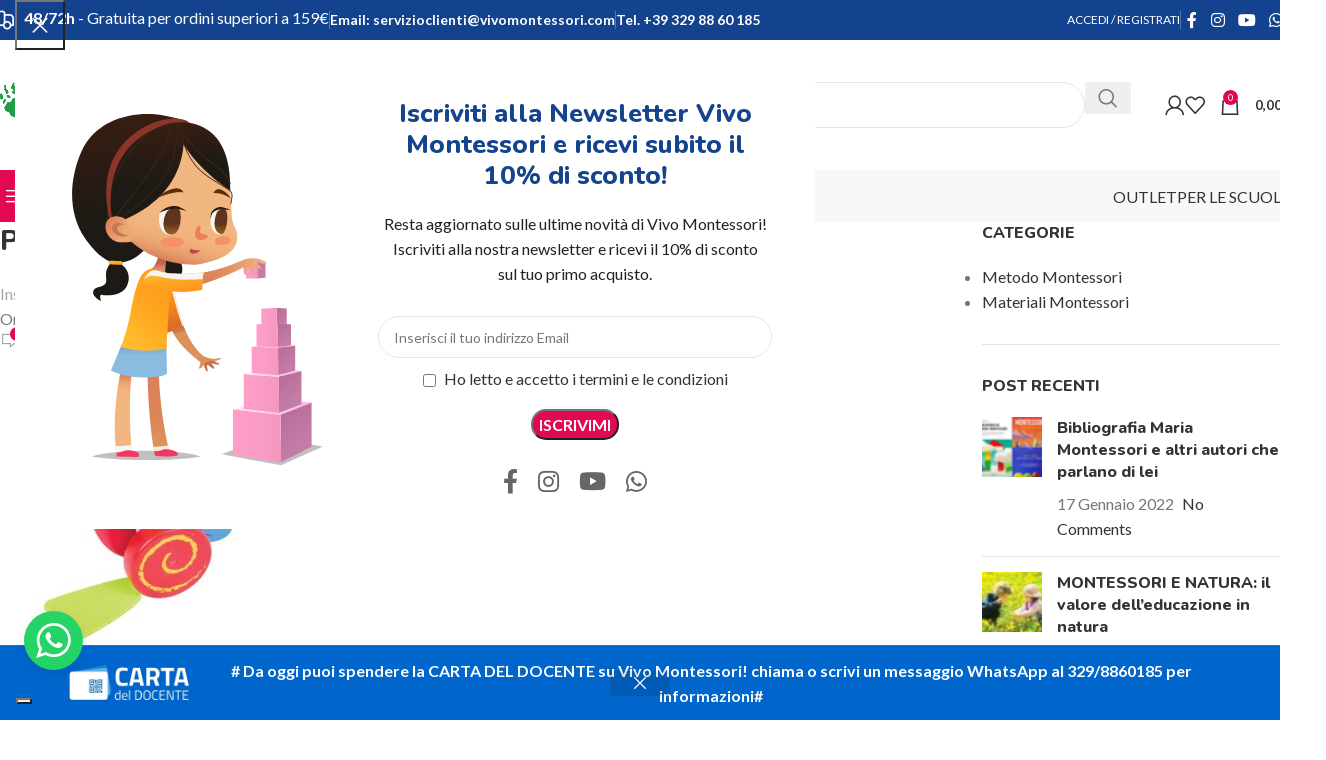

--- FILE ---
content_type: text/html; charset=UTF-8
request_url: https://vivomontessori.com/?attachment_id=4044860
body_size: 45832
content:
<!DOCTYPE html>
<html lang="it-IT">
<head>
	<meta charset="UTF-8">
	<link rel="profile" href="https://gmpg.org/xfn/11">
	<link rel="pingback" href="https://vivomontessori.com/xmlrpc.php">

	<meta name='robots' content='index, follow, max-image-preview:large, max-snippet:-1, max-video-preview:-1' />
	<style>img:is([sizes="auto" i], [sizes^="auto," i]) { contain-intrinsic-size: 3000px 1500px }</style>
	<script>window._wca = window._wca || [];</script>

	<!-- This site is optimized with the Yoast SEO plugin v24.8.1 - https://yoast.com/wordpress/plugins/seo/ -->
	<title>Pappagallo da spingere 1 | Vivo Montessori</title>
	<link rel="canonical" href="https://vivomontessori.com/" />
	<meta property="og:locale" content="it_IT" />
	<meta property="og:type" content="article" />
	<meta property="og:title" content="Pappagallo da spingere 1 | Vivo Montessori" />
	<meta property="og:url" content="https://vivomontessori.com/" />
	<meta property="og:site_name" content="Vivo Montessori" />
	<meta property="article:publisher" content="https://www.facebook.com/vivomontessori/" />
	<meta property="og:image" content="https://vivomontessori.com" />
	<meta property="og:image:width" content="464" />
	<meta property="og:image:height" content="464" />
	<meta property="og:image:type" content="image/jpeg" />
	<meta name="twitter:card" content="summary_large_image" />
	<script type="application/ld+json" class="yoast-schema-graph">{"@context":"https://schema.org","@graph":[{"@type":"WebPage","@id":"https://vivomontessori.com/","url":"https://vivomontessori.com/","name":"Pappagallo da spingere 1 | Vivo Montessori","isPartOf":{"@id":"https://vivomontessori.com/#website"},"primaryImageOfPage":{"@id":"https://vivomontessori.com/#primaryimage"},"image":{"@id":"https://vivomontessori.com/#primaryimage"},"thumbnailUrl":"https://vivomontessori.com/wp-content/uploads/2022/05/72d22933-e818-4693-9055-a74701199884_464x464.jpg","datePublished":"2022-05-10T20:52:11+00:00","breadcrumb":{"@id":"https://vivomontessori.com/#breadcrumb"},"inLanguage":"it-IT","potentialAction":[{"@type":"ReadAction","target":["https://vivomontessori.com/"]}]},{"@type":"ImageObject","inLanguage":"it-IT","@id":"https://vivomontessori.com/#primaryimage","url":"https://vivomontessori.com/wp-content/uploads/2022/05/72d22933-e818-4693-9055-a74701199884_464x464.jpg","contentUrl":"https://vivomontessori.com/wp-content/uploads/2022/05/72d22933-e818-4693-9055-a74701199884_464x464.jpg","width":464,"height":464,"caption":"Pappagallo da spingere"},{"@type":"BreadcrumbList","@id":"https://vivomontessori.com/#breadcrumb","itemListElement":[{"@type":"ListItem","position":1,"name":"Home","item":"https://vivomontessori.com/"},{"@type":"ListItem","position":2,"name":"Pappagallo da spingere","item":"https://vivomontessori.com/prodotto/pappagallo-da-spingere/"},{"@type":"ListItem","position":3,"name":"Pappagallo da spingere 1"}]},{"@type":"WebSite","@id":"https://vivomontessori.com/#website","url":"https://vivomontessori.com/","name":"Vivo Montessori","description":"Acquisto materiali Montessori e giochi educativi online per scuole e famiglie","potentialAction":[{"@type":"SearchAction","target":{"@type":"EntryPoint","urlTemplate":"https://vivomontessori.com/?s={search_term_string}"},"query-input":{"@type":"PropertyValueSpecification","valueRequired":true,"valueName":"search_term_string"}}],"inLanguage":"it-IT"}]}</script>
	<!-- / Yoast SEO plugin. -->


<link rel='dns-prefetch' href='//www.googletagmanager.com' />
<link rel='dns-prefetch' href='//stats.wp.com' />
<link rel='dns-prefetch' href='//fonts.googleapis.com' />
<link rel="alternate" type="application/rss+xml" title="Vivo Montessori &raquo; Feed" href="https://vivomontessori.com/feed/" />
<link rel="alternate" type="application/rss+xml" title="Vivo Montessori &raquo; Feed dei commenti" href="https://vivomontessori.com/comments/feed/" />
<link rel="alternate" type="application/rss+xml" title="Vivo Montessori &raquo; Pappagallo da spingere 1 Feed dei commenti" href="https://vivomontessori.com/?attachment_id=4044860/feed/" />
<link rel='stylesheet' id='ht_ctc_main_css-css' href='https://vivomontessori.com/wp-content/plugins/click-to-chat-for-whatsapp/new/inc/assets/css/main.css?ver=4.20' type='text/css' media='all' />
<link rel='stylesheet' id='wp-block-library-css' href='https://vivomontessori.com/wp-includes/css/dist/block-library/style.min.css?ver=6.7.4' type='text/css' media='all' />
<style id='safe-svg-svg-icon-style-inline-css' type='text/css'>
.safe-svg-cover{text-align:center}.safe-svg-cover .safe-svg-inside{display:inline-block;max-width:100%}.safe-svg-cover svg{height:100%;max-height:100%;max-width:100%;width:100%}

</style>
<link rel='stylesheet' id='mediaelement-css' href='https://vivomontessori.com/wp-includes/js/mediaelement/mediaelementplayer-legacy.min.css?ver=4.2.17' type='text/css' media='all' />
<link rel='stylesheet' id='wp-mediaelement-css' href='https://vivomontessori.com/wp-includes/js/mediaelement/wp-mediaelement.min.css?ver=6.7.4' type='text/css' media='all' />
<style id='jetpack-sharing-buttons-style-inline-css' type='text/css'>
.jetpack-sharing-buttons__services-list{display:flex;flex-direction:row;flex-wrap:wrap;gap:0;list-style-type:none;margin:5px;padding:0}.jetpack-sharing-buttons__services-list.has-small-icon-size{font-size:12px}.jetpack-sharing-buttons__services-list.has-normal-icon-size{font-size:16px}.jetpack-sharing-buttons__services-list.has-large-icon-size{font-size:24px}.jetpack-sharing-buttons__services-list.has-huge-icon-size{font-size:36px}@media print{.jetpack-sharing-buttons__services-list{display:none!important}}.editor-styles-wrapper .wp-block-jetpack-sharing-buttons{gap:0;padding-inline-start:0}ul.jetpack-sharing-buttons__services-list.has-background{padding:1.25em 2.375em}
</style>
<style id='global-styles-inline-css' type='text/css'>
:root{--wp--preset--aspect-ratio--square: 1;--wp--preset--aspect-ratio--4-3: 4/3;--wp--preset--aspect-ratio--3-4: 3/4;--wp--preset--aspect-ratio--3-2: 3/2;--wp--preset--aspect-ratio--2-3: 2/3;--wp--preset--aspect-ratio--16-9: 16/9;--wp--preset--aspect-ratio--9-16: 9/16;--wp--preset--color--black: #000000;--wp--preset--color--cyan-bluish-gray: #abb8c3;--wp--preset--color--white: #ffffff;--wp--preset--color--pale-pink: #f78da7;--wp--preset--color--vivid-red: #cf2e2e;--wp--preset--color--luminous-vivid-orange: #ff6900;--wp--preset--color--luminous-vivid-amber: #fcb900;--wp--preset--color--light-green-cyan: #7bdcb5;--wp--preset--color--vivid-green-cyan: #00d084;--wp--preset--color--pale-cyan-blue: #8ed1fc;--wp--preset--color--vivid-cyan-blue: #0693e3;--wp--preset--color--vivid-purple: #9b51e0;--wp--preset--gradient--vivid-cyan-blue-to-vivid-purple: linear-gradient(135deg,rgba(6,147,227,1) 0%,rgb(155,81,224) 100%);--wp--preset--gradient--light-green-cyan-to-vivid-green-cyan: linear-gradient(135deg,rgb(122,220,180) 0%,rgb(0,208,130) 100%);--wp--preset--gradient--luminous-vivid-amber-to-luminous-vivid-orange: linear-gradient(135deg,rgba(252,185,0,1) 0%,rgba(255,105,0,1) 100%);--wp--preset--gradient--luminous-vivid-orange-to-vivid-red: linear-gradient(135deg,rgba(255,105,0,1) 0%,rgb(207,46,46) 100%);--wp--preset--gradient--very-light-gray-to-cyan-bluish-gray: linear-gradient(135deg,rgb(238,238,238) 0%,rgb(169,184,195) 100%);--wp--preset--gradient--cool-to-warm-spectrum: linear-gradient(135deg,rgb(74,234,220) 0%,rgb(151,120,209) 20%,rgb(207,42,186) 40%,rgb(238,44,130) 60%,rgb(251,105,98) 80%,rgb(254,248,76) 100%);--wp--preset--gradient--blush-light-purple: linear-gradient(135deg,rgb(255,206,236) 0%,rgb(152,150,240) 100%);--wp--preset--gradient--blush-bordeaux: linear-gradient(135deg,rgb(254,205,165) 0%,rgb(254,45,45) 50%,rgb(107,0,62) 100%);--wp--preset--gradient--luminous-dusk: linear-gradient(135deg,rgb(255,203,112) 0%,rgb(199,81,192) 50%,rgb(65,88,208) 100%);--wp--preset--gradient--pale-ocean: linear-gradient(135deg,rgb(255,245,203) 0%,rgb(182,227,212) 50%,rgb(51,167,181) 100%);--wp--preset--gradient--electric-grass: linear-gradient(135deg,rgb(202,248,128) 0%,rgb(113,206,126) 100%);--wp--preset--gradient--midnight: linear-gradient(135deg,rgb(2,3,129) 0%,rgb(40,116,252) 100%);--wp--preset--font-size--small: 13px;--wp--preset--font-size--medium: 20px;--wp--preset--font-size--large: 36px;--wp--preset--font-size--x-large: 42px;--wp--preset--spacing--20: 0.44rem;--wp--preset--spacing--30: 0.67rem;--wp--preset--spacing--40: 1rem;--wp--preset--spacing--50: 1.5rem;--wp--preset--spacing--60: 2.25rem;--wp--preset--spacing--70: 3.38rem;--wp--preset--spacing--80: 5.06rem;--wp--preset--shadow--natural: 6px 6px 9px rgba(0, 0, 0, 0.2);--wp--preset--shadow--deep: 12px 12px 50px rgba(0, 0, 0, 0.4);--wp--preset--shadow--sharp: 6px 6px 0px rgba(0, 0, 0, 0.2);--wp--preset--shadow--outlined: 6px 6px 0px -3px rgba(255, 255, 255, 1), 6px 6px rgba(0, 0, 0, 1);--wp--preset--shadow--crisp: 6px 6px 0px rgba(0, 0, 0, 1);}:where(body) { margin: 0; }.wp-site-blocks > .alignleft { float: left; margin-right: 2em; }.wp-site-blocks > .alignright { float: right; margin-left: 2em; }.wp-site-blocks > .aligncenter { justify-content: center; margin-left: auto; margin-right: auto; }:where(.is-layout-flex){gap: 0.5em;}:where(.is-layout-grid){gap: 0.5em;}.is-layout-flow > .alignleft{float: left;margin-inline-start: 0;margin-inline-end: 2em;}.is-layout-flow > .alignright{float: right;margin-inline-start: 2em;margin-inline-end: 0;}.is-layout-flow > .aligncenter{margin-left: auto !important;margin-right: auto !important;}.is-layout-constrained > .alignleft{float: left;margin-inline-start: 0;margin-inline-end: 2em;}.is-layout-constrained > .alignright{float: right;margin-inline-start: 2em;margin-inline-end: 0;}.is-layout-constrained > .aligncenter{margin-left: auto !important;margin-right: auto !important;}.is-layout-constrained > :where(:not(.alignleft):not(.alignright):not(.alignfull)){margin-left: auto !important;margin-right: auto !important;}body .is-layout-flex{display: flex;}.is-layout-flex{flex-wrap: wrap;align-items: center;}.is-layout-flex > :is(*, div){margin: 0;}body .is-layout-grid{display: grid;}.is-layout-grid > :is(*, div){margin: 0;}body{padding-top: 0px;padding-right: 0px;padding-bottom: 0px;padding-left: 0px;}a:where(:not(.wp-element-button)){text-decoration: none;}:root :where(.wp-element-button, .wp-block-button__link){background-color: #32373c;border-width: 0;color: #fff;font-family: inherit;font-size: inherit;line-height: inherit;padding: calc(0.667em + 2px) calc(1.333em + 2px);text-decoration: none;}.has-black-color{color: var(--wp--preset--color--black) !important;}.has-cyan-bluish-gray-color{color: var(--wp--preset--color--cyan-bluish-gray) !important;}.has-white-color{color: var(--wp--preset--color--white) !important;}.has-pale-pink-color{color: var(--wp--preset--color--pale-pink) !important;}.has-vivid-red-color{color: var(--wp--preset--color--vivid-red) !important;}.has-luminous-vivid-orange-color{color: var(--wp--preset--color--luminous-vivid-orange) !important;}.has-luminous-vivid-amber-color{color: var(--wp--preset--color--luminous-vivid-amber) !important;}.has-light-green-cyan-color{color: var(--wp--preset--color--light-green-cyan) !important;}.has-vivid-green-cyan-color{color: var(--wp--preset--color--vivid-green-cyan) !important;}.has-pale-cyan-blue-color{color: var(--wp--preset--color--pale-cyan-blue) !important;}.has-vivid-cyan-blue-color{color: var(--wp--preset--color--vivid-cyan-blue) !important;}.has-vivid-purple-color{color: var(--wp--preset--color--vivid-purple) !important;}.has-black-background-color{background-color: var(--wp--preset--color--black) !important;}.has-cyan-bluish-gray-background-color{background-color: var(--wp--preset--color--cyan-bluish-gray) !important;}.has-white-background-color{background-color: var(--wp--preset--color--white) !important;}.has-pale-pink-background-color{background-color: var(--wp--preset--color--pale-pink) !important;}.has-vivid-red-background-color{background-color: var(--wp--preset--color--vivid-red) !important;}.has-luminous-vivid-orange-background-color{background-color: var(--wp--preset--color--luminous-vivid-orange) !important;}.has-luminous-vivid-amber-background-color{background-color: var(--wp--preset--color--luminous-vivid-amber) !important;}.has-light-green-cyan-background-color{background-color: var(--wp--preset--color--light-green-cyan) !important;}.has-vivid-green-cyan-background-color{background-color: var(--wp--preset--color--vivid-green-cyan) !important;}.has-pale-cyan-blue-background-color{background-color: var(--wp--preset--color--pale-cyan-blue) !important;}.has-vivid-cyan-blue-background-color{background-color: var(--wp--preset--color--vivid-cyan-blue) !important;}.has-vivid-purple-background-color{background-color: var(--wp--preset--color--vivid-purple) !important;}.has-black-border-color{border-color: var(--wp--preset--color--black) !important;}.has-cyan-bluish-gray-border-color{border-color: var(--wp--preset--color--cyan-bluish-gray) !important;}.has-white-border-color{border-color: var(--wp--preset--color--white) !important;}.has-pale-pink-border-color{border-color: var(--wp--preset--color--pale-pink) !important;}.has-vivid-red-border-color{border-color: var(--wp--preset--color--vivid-red) !important;}.has-luminous-vivid-orange-border-color{border-color: var(--wp--preset--color--luminous-vivid-orange) !important;}.has-luminous-vivid-amber-border-color{border-color: var(--wp--preset--color--luminous-vivid-amber) !important;}.has-light-green-cyan-border-color{border-color: var(--wp--preset--color--light-green-cyan) !important;}.has-vivid-green-cyan-border-color{border-color: var(--wp--preset--color--vivid-green-cyan) !important;}.has-pale-cyan-blue-border-color{border-color: var(--wp--preset--color--pale-cyan-blue) !important;}.has-vivid-cyan-blue-border-color{border-color: var(--wp--preset--color--vivid-cyan-blue) !important;}.has-vivid-purple-border-color{border-color: var(--wp--preset--color--vivid-purple) !important;}.has-vivid-cyan-blue-to-vivid-purple-gradient-background{background: var(--wp--preset--gradient--vivid-cyan-blue-to-vivid-purple) !important;}.has-light-green-cyan-to-vivid-green-cyan-gradient-background{background: var(--wp--preset--gradient--light-green-cyan-to-vivid-green-cyan) !important;}.has-luminous-vivid-amber-to-luminous-vivid-orange-gradient-background{background: var(--wp--preset--gradient--luminous-vivid-amber-to-luminous-vivid-orange) !important;}.has-luminous-vivid-orange-to-vivid-red-gradient-background{background: var(--wp--preset--gradient--luminous-vivid-orange-to-vivid-red) !important;}.has-very-light-gray-to-cyan-bluish-gray-gradient-background{background: var(--wp--preset--gradient--very-light-gray-to-cyan-bluish-gray) !important;}.has-cool-to-warm-spectrum-gradient-background{background: var(--wp--preset--gradient--cool-to-warm-spectrum) !important;}.has-blush-light-purple-gradient-background{background: var(--wp--preset--gradient--blush-light-purple) !important;}.has-blush-bordeaux-gradient-background{background: var(--wp--preset--gradient--blush-bordeaux) !important;}.has-luminous-dusk-gradient-background{background: var(--wp--preset--gradient--luminous-dusk) !important;}.has-pale-ocean-gradient-background{background: var(--wp--preset--gradient--pale-ocean) !important;}.has-electric-grass-gradient-background{background: var(--wp--preset--gradient--electric-grass) !important;}.has-midnight-gradient-background{background: var(--wp--preset--gradient--midnight) !important;}.has-small-font-size{font-size: var(--wp--preset--font-size--small) !important;}.has-medium-font-size{font-size: var(--wp--preset--font-size--medium) !important;}.has-large-font-size{font-size: var(--wp--preset--font-size--large) !important;}.has-x-large-font-size{font-size: var(--wp--preset--font-size--x-large) !important;}
:where(.wp-block-post-template.is-layout-flex){gap: 1.25em;}:where(.wp-block-post-template.is-layout-grid){gap: 1.25em;}
:where(.wp-block-columns.is-layout-flex){gap: 2em;}:where(.wp-block-columns.is-layout-grid){gap: 2em;}
:root :where(.wp-block-pullquote){font-size: 1.5em;line-height: 1.6;}
</style>
<link rel='stylesheet' id='cartbounty-pro-css' href='https://vivomontessori.com/wp-content/plugins/woo-save-abandoned-carts-pro/public/css/cartbounty-pro-public.css?ver=9.12' type='text/css' media='all' />
<style id='woocommerce-inline-inline-css' type='text/css'>
.woocommerce form .form-row .required { visibility: visible; }
</style>
<link rel='stylesheet' id='wccd-style-css' href='https://vivomontessori.com/wp-content/plugins/wc-carta-docente/css/wc-carta-docente.css?ver=1.4.3' type='text/css' media='all' />
<style id='akismet-widget-style-inline-css' type='text/css'>

			.a-stats {
				--akismet-color-mid-green: #357b49;
				--akismet-color-white: #fff;
				--akismet-color-light-grey: #f6f7f7;

				max-width: 350px;
				width: auto;
			}

			.a-stats * {
				all: unset;
				box-sizing: border-box;
			}

			.a-stats strong {
				font-weight: 600;
			}

			.a-stats a.a-stats__link,
			.a-stats a.a-stats__link:visited,
			.a-stats a.a-stats__link:active {
				background: var(--akismet-color-mid-green);
				border: none;
				box-shadow: none;
				border-radius: 8px;
				color: var(--akismet-color-white);
				cursor: pointer;
				display: block;
				font-family: -apple-system, BlinkMacSystemFont, 'Segoe UI', 'Roboto', 'Oxygen-Sans', 'Ubuntu', 'Cantarell', 'Helvetica Neue', sans-serif;
				font-weight: 500;
				padding: 12px;
				text-align: center;
				text-decoration: none;
				transition: all 0.2s ease;
			}

			/* Extra specificity to deal with TwentyTwentyOne focus style */
			.widget .a-stats a.a-stats__link:focus {
				background: var(--akismet-color-mid-green);
				color: var(--akismet-color-white);
				text-decoration: none;
			}

			.a-stats a.a-stats__link:hover {
				filter: brightness(110%);
				box-shadow: 0 4px 12px rgba(0, 0, 0, 0.06), 0 0 2px rgba(0, 0, 0, 0.16);
			}

			.a-stats .count {
				color: var(--akismet-color-white);
				display: block;
				font-size: 1.5em;
				line-height: 1.4;
				padding: 0 13px;
				white-space: nowrap;
			}
		
</style>
<link rel='stylesheet' id='yith_ywraq_frontend-css' href='https://vivomontessori.com/wp-content/plugins/yith-woocommerce-request-a-quote-premium/assets/css/ywraq-frontend.css?ver=4.17.0' type='text/css' media='all' />
<style id='yith_ywraq_frontend-inline-css' type='text/css'>
:root {
		--ywraq_layout_button_bg_color: #0066b4;
		--ywraq_layout_button_bg_color_hover: #044a80;
		--ywraq_layout_button_border_color: ;
		--ywraq_layout_button_border_color_hover: ;
		--ywraq_layout_button_color: #ffffff;
		--ywraq_layout_button_color_hover: #ffffff;
		
		--ywraq_checkout_button_bg_color: #0066b4;
		--ywraq_checkout_button_bg_color_hover: #044a80;
		--ywraq_checkout_button_border_color: #0066b4;
		--ywraq_checkout_button_border_color_hover: #044a80;
		--ywraq_checkout_button_color: #ffffff;
		--ywraq_checkout_button_color_hover: #ffffff;
		
		--ywraq_accept_button_bg_color: #0066b4;
		--ywraq_accept_button_bg_color_hover: #044a80;
		--ywraq_accept_button_border_color: #0066b4;
		--ywraq_accept_button_border_color_hover: #044a80;
		--ywraq_accept_button_color: #ffffff;
		--ywraq_accept_button_color_hover: #ffffff;
		
		--ywraq_reject_button_bg_color: transparent;
		--ywraq_reject_button_bg_color_hover: #CC2B2B;
		--ywraq_reject_button_border_color: #CC2B2B;
		--ywraq_reject_button_border_color_hover: #CC2B2B;
		--ywraq_reject_button_color: #CC2B2B;
		--ywraq_reject_button_color_hover: #ffffff;
		}		

</style>
<link rel='stylesheet' id='elementor-icons-css' href='https://vivomontessori.com/wp-content/plugins/elementor/assets/lib/eicons/css/elementor-icons.min.css?ver=5.36.0' type='text/css' media='all' />
<link rel='stylesheet' id='elementor-frontend-css' href='https://vivomontessori.com/wp-content/plugins/elementor/assets/css/frontend.min.css?ver=3.28.3' type='text/css' media='all' />
<link rel='stylesheet' id='elementor-post-364101-css' href='https://vivomontessori.com/wp-content/uploads/elementor/css/post-364101.css?ver=1728496659' type='text/css' media='all' />
<link rel='stylesheet' id='elementor-icons-shared-0-css' href='https://vivomontessori.com/wp-content/plugins/elementor/assets/lib/font-awesome/css/fontawesome.min.css?ver=5.15.3' type='text/css' media='all' />
<link rel='stylesheet' id='elementor-icons-fa-solid-css' href='https://vivomontessori.com/wp-content/plugins/elementor/assets/lib/font-awesome/css/solid.min.css?ver=5.15.3' type='text/css' media='all' />
<link rel='stylesheet' id='elementor-icons-fa-brands-css' href='https://vivomontessori.com/wp-content/plugins/elementor/assets/lib/font-awesome/css/brands.min.css?ver=5.15.3' type='text/css' media='all' />
<link rel='stylesheet' id='elementor-icons-fa-regular-css' href='https://vivomontessori.com/wp-content/plugins/elementor/assets/lib/font-awesome/css/regular.min.css?ver=5.15.3' type='text/css' media='all' />
<link rel='stylesheet' id='woodmart-style-css' href='https://vivomontessori.com/wp-content/themes/woodmart/css/parts/base.min.css?ver=8.1.2' type='text/css' media='all' />
<link rel='stylesheet' id='wd-helpers-wpb-elem-css' href='https://vivomontessori.com/wp-content/themes/woodmart/css/parts/helpers-wpb-elem.min.css?ver=8.1.2' type='text/css' media='all' />
<link rel='stylesheet' id='wd-lazy-loading-css' href='https://vivomontessori.com/wp-content/themes/woodmart/css/parts/opt-lazy-load.min.css?ver=8.1.2' type='text/css' media='all' />
<link rel='stylesheet' id='wd-woo-paypal-payments-css' href='https://vivomontessori.com/wp-content/themes/woodmart/css/parts/int-woo-paypal-payments.min.css?ver=8.1.2' type='text/css' media='all' />
<link rel='stylesheet' id='wd-woo-yith-req-quote-css' href='https://vivomontessori.com/wp-content/themes/woodmart/css/parts/int-woo-yith-request-quote.min.css?ver=8.1.2' type='text/css' media='all' />
<link rel='stylesheet' id='wd-woo-mod-grid-css' href='https://vivomontessori.com/wp-content/themes/woodmart/css/parts/woo-mod-grid.min.css?ver=8.1.2' type='text/css' media='all' />
<link rel='stylesheet' id='wd-woo-mod-quantity-css' href='https://vivomontessori.com/wp-content/themes/woodmart/css/parts/woo-mod-quantity.min.css?ver=8.1.2' type='text/css' media='all' />
<link rel='stylesheet' id='wd-woo-mod-shop-table-css' href='https://vivomontessori.com/wp-content/themes/woodmart/css/parts/woo-mod-shop-table.min.css?ver=8.1.2' type='text/css' media='all' />
<link rel='stylesheet' id='wd-select2-css' href='https://vivomontessori.com/wp-content/themes/woodmart/css/parts/woo-lib-select2.min.css?ver=8.1.2' type='text/css' media='all' />
<link rel='stylesheet' id='wd-elementor-base-css' href='https://vivomontessori.com/wp-content/themes/woodmart/css/parts/int-elem-base.min.css?ver=8.1.2' type='text/css' media='all' />
<link rel='stylesheet' id='wd-woocommerce-base-css' href='https://vivomontessori.com/wp-content/themes/woodmart/css/parts/woocommerce-base.min.css?ver=8.1.2' type='text/css' media='all' />
<link rel='stylesheet' id='wd-mod-star-rating-css' href='https://vivomontessori.com/wp-content/themes/woodmart/css/parts/mod-star-rating.min.css?ver=8.1.2' type='text/css' media='all' />
<link rel='stylesheet' id='wd-woocommerce-block-notices-css' href='https://vivomontessori.com/wp-content/themes/woodmart/css/parts/woo-mod-block-notices.min.css?ver=8.1.2' type='text/css' media='all' />
<link rel='stylesheet' id='wd-woo-opt-free-progress-bar-css' href='https://vivomontessori.com/wp-content/themes/woodmart/css/parts/woo-opt-free-progress-bar.min.css?ver=8.1.2' type='text/css' media='all' />
<link rel='stylesheet' id='wd-woo-mod-progress-bar-css' href='https://vivomontessori.com/wp-content/themes/woodmart/css/parts/woo-mod-progress-bar.min.css?ver=8.1.2' type='text/css' media='all' />
<link rel='stylesheet' id='wd-wp-blocks-css' href='https://vivomontessori.com/wp-content/themes/woodmart/css/parts/wp-blocks.min.css?ver=8.1.2' type='text/css' media='all' />
<link rel='stylesheet' id='child-style-css' href='https://vivomontessori.com/wp-content/themes/vivomontessori/style.css?ver=8.1.2' type='text/css' media='all' />
<link rel='stylesheet' id='wd-header-base-css' href='https://vivomontessori.com/wp-content/themes/woodmart/css/parts/header-base.min.css?ver=8.1.2' type='text/css' media='all' />
<link rel='stylesheet' id='wd-mod-tools-css' href='https://vivomontessori.com/wp-content/themes/woodmart/css/parts/mod-tools.min.css?ver=8.1.2' type='text/css' media='all' />
<link rel='stylesheet' id='wd-header-elements-base-css' href='https://vivomontessori.com/wp-content/themes/woodmart/css/parts/header-el-base.min.css?ver=8.1.2' type='text/css' media='all' />
<link rel='stylesheet' id='wd-woo-mod-login-form-css' href='https://vivomontessori.com/wp-content/themes/woodmart/css/parts/woo-mod-login-form.min.css?ver=8.1.2' type='text/css' media='all' />
<link rel='stylesheet' id='wd-header-my-account-css' href='https://vivomontessori.com/wp-content/themes/woodmart/css/parts/header-el-my-account.min.css?ver=8.1.2' type='text/css' media='all' />
<link rel='stylesheet' id='wd-social-icons-css' href='https://vivomontessori.com/wp-content/themes/woodmart/css/parts/el-social-icons.min.css?ver=8.1.2' type='text/css' media='all' />
<link rel='stylesheet' id='wd-header-search-css' href='https://vivomontessori.com/wp-content/themes/woodmart/css/parts/header-el-search.min.css?ver=8.1.2' type='text/css' media='all' />
<link rel='stylesheet' id='wd-header-search-form-css' href='https://vivomontessori.com/wp-content/themes/woodmart/css/parts/header-el-search-form.min.css?ver=8.1.2' type='text/css' media='all' />
<link rel='stylesheet' id='wd-wd-search-results-css' href='https://vivomontessori.com/wp-content/themes/woodmart/css/parts/wd-search-results.min.css?ver=8.1.2' type='text/css' media='all' />
<link rel='stylesheet' id='wd-wd-search-form-css' href='https://vivomontessori.com/wp-content/themes/woodmart/css/parts/wd-search-form.min.css?ver=8.1.2' type='text/css' media='all' />
<link rel='stylesheet' id='wd-wd-search-cat-css' href='https://vivomontessori.com/wp-content/themes/woodmart/css/parts/wd-search-cat.min.css?ver=8.1.2' type='text/css' media='all' />
<link rel='stylesheet' id='wd-header-my-account-dropdown-css' href='https://vivomontessori.com/wp-content/themes/woodmart/css/parts/header-el-my-account-dropdown.min.css?ver=8.1.2' type='text/css' media='all' />
<link rel='stylesheet' id='wd-woo-opt-social-login-css' href='https://vivomontessori.com/wp-content/themes/woodmart/css/parts/woo-opt-social-login.min.css?ver=8.1.2' type='text/css' media='all' />
<link rel='stylesheet' id='wd-header-cart-side-css' href='https://vivomontessori.com/wp-content/themes/woodmart/css/parts/header-el-cart-side.min.css?ver=8.1.2' type='text/css' media='all' />
<link rel='stylesheet' id='wd-header-cart-css' href='https://vivomontessori.com/wp-content/themes/woodmart/css/parts/header-el-cart.min.css?ver=8.1.2' type='text/css' media='all' />
<link rel='stylesheet' id='wd-widget-shopping-cart-css' href='https://vivomontessori.com/wp-content/themes/woodmart/css/parts/woo-widget-shopping-cart.min.css?ver=8.1.2' type='text/css' media='all' />
<link rel='stylesheet' id='wd-widget-product-list-css' href='https://vivomontessori.com/wp-content/themes/woodmart/css/parts/woo-widget-product-list.min.css?ver=8.1.2' type='text/css' media='all' />
<link rel='stylesheet' id='wd-header-mobile-nav-dropdown-css' href='https://vivomontessori.com/wp-content/themes/woodmart/css/parts/header-el-mobile-nav-dropdown.min.css?ver=8.1.2' type='text/css' media='all' />
<link rel='stylesheet' id='wd-header-categories-nav-css' href='https://vivomontessori.com/wp-content/themes/woodmart/css/parts/header-el-category-nav.min.css?ver=8.1.2' type='text/css' media='all' />
<link rel='stylesheet' id='wd-mod-nav-vertical-css' href='https://vivomontessori.com/wp-content/themes/woodmart/css/parts/mod-nav-vertical.min.css?ver=8.1.2' type='text/css' media='all' />
<link rel='stylesheet' id='wd-mod-nav-vertical-design-default-css' href='https://vivomontessori.com/wp-content/themes/woodmart/css/parts/mod-nav-vertical-design-default.min.css?ver=8.1.2' type='text/css' media='all' />
<link rel='stylesheet' id='wd-button-css' href='https://vivomontessori.com/wp-content/themes/woodmart/css/parts/el-button.min.css?ver=8.1.2' type='text/css' media='all' />
<link rel='stylesheet' id='wd-page-title-css' href='https://vivomontessori.com/wp-content/themes/woodmart/css/parts/page-title.min.css?ver=8.1.2' type='text/css' media='all' />
<link rel='stylesheet' id='wd-social-icons-styles-css' href='https://vivomontessori.com/wp-content/themes/woodmart/css/parts/el-social-styles.min.css?ver=8.1.2' type='text/css' media='all' />
<link rel='stylesheet' id='wd-page-navigation-css' href='https://vivomontessori.com/wp-content/themes/woodmart/css/parts/mod-page-navigation.min.css?ver=8.1.2' type='text/css' media='all' />
<link rel='stylesheet' id='wd-blog-base-css' href='https://vivomontessori.com/wp-content/themes/woodmart/css/parts/blog-base.min.css?ver=8.1.2' type='text/css' media='all' />
<link rel='stylesheet' id='wd-blog-loop-base-old-css' href='https://vivomontessori.com/wp-content/themes/woodmart/css/parts/blog-loop-base-old.min.css?ver=8.1.2' type='text/css' media='all' />
<link rel='stylesheet' id='wd-blog-loop-design-masonry-css' href='https://vivomontessori.com/wp-content/themes/woodmart/css/parts/blog-loop-design-masonry.min.css?ver=8.1.2' type='text/css' media='all' />
<link rel='stylesheet' id='wd-swiper-css' href='https://vivomontessori.com/wp-content/themes/woodmart/css/parts/lib-swiper.min.css?ver=8.1.2' type='text/css' media='all' />
<link rel='stylesheet' id='wd-mod-comments-css' href='https://vivomontessori.com/wp-content/themes/woodmart/css/parts/mod-comments.min.css?ver=8.1.2' type='text/css' media='all' />
<link rel='stylesheet' id='wd-off-canvas-sidebar-css' href='https://vivomontessori.com/wp-content/themes/woodmart/css/parts/opt-off-canvas-sidebar.min.css?ver=8.1.2' type='text/css' media='all' />
<link rel='stylesheet' id='wd-widget-nav-css' href='https://vivomontessori.com/wp-content/themes/woodmart/css/parts/widget-nav.min.css?ver=8.1.2' type='text/css' media='all' />
<link rel='stylesheet' id='wd-widget-wd-recent-posts-css' href='https://vivomontessori.com/wp-content/themes/woodmart/css/parts/widget-wd-recent-posts.min.css?ver=8.1.2' type='text/css' media='all' />
<link rel='stylesheet' id='wd-widget-collapse-css' href='https://vivomontessori.com/wp-content/themes/woodmart/css/parts/opt-widget-collapse.min.css?ver=8.1.2' type='text/css' media='all' />
<link rel='stylesheet' id='wd-footer-base-css' href='https://vivomontessori.com/wp-content/themes/woodmart/css/parts/footer-base.min.css?ver=8.1.2' type='text/css' media='all' />
<link rel='stylesheet' id='wd-section-title-css' href='https://vivomontessori.com/wp-content/themes/woodmart/css/parts/el-section-title.min.css?ver=8.1.2' type='text/css' media='all' />
<link rel='stylesheet' id='wd-mc4wp-css' href='https://vivomontessori.com/wp-content/themes/woodmart/css/parts/int-mc4wp.min.css?ver=8.1.2' type='text/css' media='all' />
<link rel='stylesheet' id='wd-info-box-css' href='https://vivomontessori.com/wp-content/themes/woodmart/css/parts/el-info-box.min.css?ver=8.1.2' type='text/css' media='all' />
<link rel='stylesheet' id='wd-mfp-popup-css' href='https://vivomontessori.com/wp-content/themes/woodmart/css/parts/lib-magnific-popup.min.css?ver=8.1.2' type='text/css' media='all' />
<link rel='stylesheet' id='wd-mod-sticky-sidebar-opener-css' href='https://vivomontessori.com/wp-content/themes/woodmart/css/parts/mod-sticky-sidebar-opener.min.css?ver=8.1.2' type='text/css' media='all' />
<link rel='stylesheet' id='wd-woo-opt-demo-store-css' href='https://vivomontessori.com/wp-content/themes/woodmart/css/parts/woo-opt-demo-store.min.css?ver=8.1.2' type='text/css' media='all' />
<link rel='stylesheet' id='wd-bottom-toolbar-css' href='https://vivomontessori.com/wp-content/themes/woodmart/css/parts/opt-bottom-toolbar.min.css?ver=8.1.2' type='text/css' media='all' />
<link rel='stylesheet' id='xts-style-theme_settings_default-css' href='https://vivomontessori.com/wp-content/uploads/2026/01/xts-theme_settings_default-1767899124.css?ver=8.1.2' type='text/css' media='all' />
<link rel='stylesheet' id='xts-google-fonts-css' href='https://fonts.googleapis.com/css?family=Lato%3A400%2C700%7CNunito%3A400%2C600%2C700&#038;ver=8.1.2' type='text/css' media='all' />
<link rel='stylesheet' id='elementor-gf-local-roboto-css' href='https://vivomontessori.com/wp-content/uploads/elementor/google-fonts/css/roboto.css?ver=1744052739' type='text/css' media='all' />
<link rel='stylesheet' id='elementor-gf-local-robotoslab-css' href='https://vivomontessori.com/wp-content/uploads/elementor/google-fonts/css/robotoslab.css?ver=1744052748' type='text/css' media='all' />
<script type="text/javascript" id="woocommerce-google-analytics-integration-gtag-js-after">
/* <![CDATA[ */
/* Google Analytics for WooCommerce (gtag.js) */
					window.dataLayer = window.dataLayer || [];
					function gtag(){dataLayer.push(arguments);}
					// Set up default consent state.
					for ( const mode of [{"analytics_storage":"denied","ad_storage":"denied","ad_user_data":"denied","ad_personalization":"denied","region":["AT","BE","BG","HR","CY","CZ","DK","EE","FI","FR","DE","GR","HU","IS","IE","IT","LV","LI","LT","LU","MT","NL","NO","PL","PT","RO","SK","SI","ES","SE","GB","CH"]}] || [] ) {
						gtag( "consent", "default", { "wait_for_update": 500, ...mode } );
					}
					gtag("js", new Date());
					gtag("set", "developer_id.dOGY3NW", true);
					gtag("config", "UA-86105340-1", {"track_404":false,"allow_google_signals":true,"logged_in":false,"linker":{"domains":[],"allow_incoming":false},"custom_map":{"dimension1":"logged_in"}});
/* ]]> */
</script>
<script type="text/javascript" src="https://vivomontessori.com/wp-includes/js/jquery/jquery.min.js?ver=3.7.1" id="jquery-core-js"></script>
<script type="text/javascript" src="https://vivomontessori.com/wp-includes/js/jquery/jquery-migrate.min.js?ver=3.4.1" id="jquery-migrate-js"></script>
<script type="text/javascript" id="cartbounty-pro-exit-intent-js-extra">
/* <![CDATA[ */
var cartbounty_ei = {"hours":"1","product_count":"0","is_user_logged_in":"","recaptcha_enabled":"","recaptcha_site_key":"","mobile_exit_intent_enabled":"","phone_validation":"^[+0-9\\s]\\s?\\d[0-9\\s-.]{6,30}$","language":"it_IT","ajaxurl":"https:\/\/vivomontessori.com\/wp-admin\/admin-ajax.php"};
/* ]]> */
</script>
<script type="text/javascript" src="https://vivomontessori.com/wp-content/plugins/woo-save-abandoned-carts-pro/public/js/cartbounty-pro-public-exit-intent.js?ver=9.12" id="cartbounty-pro-exit-intent-js"></script>
<script type="text/javascript" id="cartbounty-pro-js-extra">
/* <![CDATA[ */
var cartbounty_co = {"save_custom_email":"1","custom_email_selectors":".cartbounty-pro-custom-email-field, .login #username, .wpforms-container input[type=\"email\"], .sgpb-form input[type=\"email\"], .pum-container input[type=\"email\"], .nf-form-cont input[type=\"email\"], .wpcf7 input[type=\"email\"], .fluentform input[type=\"email\"], .sib_signup_form input[type=\"email\"], .mailpoet_form input[type=\"email\"], .tnp input[type=\"email\"], .om-element input[type=\"email\"], .om-holder input[type=\"email\"], .poptin-popup input[type=\"email\"], .gform_wrapper input[type=\"email\"], .paoc-popup input[type=\"email\"], .ays-pb-form input[type=\"email\"], .hustle-form input[type=\"email\"], .et_pb_section input[type=\"email\"], .brave_form_form input[type=\"email\"], .ppsPopupShell input[type=\"email\"], .xoo-el-container input[name=\"xoo-el-username\"]","selector_timeout":"2000","is_user_logged_in":"","recaptcha_enabled":"","recaptcha_site_key":"","language":"it_IT","ajaxurl":"https:\/\/vivomontessori.com\/wp-admin\/admin-ajax.php"};
/* ]]> */
</script>
<script type="text/javascript" src="https://vivomontessori.com/wp-content/plugins/woo-save-abandoned-carts-pro/public/js/cartbounty-pro-public.js?ver=9.12" id="cartbounty-pro-js"></script>
<script type="text/javascript" src="https://vivomontessori.com/wp-content/plugins/woocommerce/assets/js/jquery-blockui/jquery.blockUI.min.js?ver=2.7.0-wc.9.7.1" id="jquery-blockui-js" defer="defer" data-wp-strategy="defer"></script>
<script type="text/javascript" id="wc-add-to-cart-js-extra">
/* <![CDATA[ */
var wc_add_to_cart_params = {"ajax_url":"\/wp-admin\/admin-ajax.php","wc_ajax_url":"\/?wc-ajax=%%endpoint%%","i18n_view_cart":"Visualizza carrello","cart_url":"https:\/\/vivomontessori.com\/carrello\/","is_cart":"","cart_redirect_after_add":"no"};
/* ]]> */
</script>
<script type="text/javascript" src="https://vivomontessori.com/wp-content/plugins/woocommerce/assets/js/frontend/add-to-cart.min.js?ver=9.7.1" id="wc-add-to-cart-js" defer="defer" data-wp-strategy="defer"></script>
<script type="text/javascript" src="https://vivomontessori.com/wp-content/plugins/woocommerce/assets/js/js-cookie/js.cookie.min.js?ver=2.1.4-wc.9.7.1" id="js-cookie-js" defer="defer" data-wp-strategy="defer"></script>
<script type="text/javascript" id="woocommerce-js-extra">
/* <![CDATA[ */
var woocommerce_params = {"ajax_url":"\/wp-admin\/admin-ajax.php","wc_ajax_url":"\/?wc-ajax=%%endpoint%%","i18n_password_show":"Mostra password","i18n_password_hide":"Nascondi password"};
/* ]]> */
</script>
<script type="text/javascript" src="https://vivomontessori.com/wp-content/plugins/woocommerce/assets/js/frontend/woocommerce.min.js?ver=9.7.1" id="woocommerce-js" defer="defer" data-wp-strategy="defer"></script>
<script type="text/javascript" src="https://stats.wp.com/s-202604.js" id="woocommerce-analytics-js" defer="defer" data-wp-strategy="defer"></script>
<script type="text/javascript" src="https://vivomontessori.com/wp-content/plugins/pw-gift-cards/assets/js/moment-with-locales.min.js?ver=1.362" id="moment-with-locales-js"></script>
<script type="text/javascript" src="https://vivomontessori.com/wp-content/plugins/pw-gift-cards/assets/js/pikaday-1.8.0.min.js?ver=1.362" id="pikaday-js"></script>
<script type="text/javascript" id="pw-gift-cards-js-extra">
/* <![CDATA[ */
var pwgc = {"ajaxurl":"\/wp-admin\/admin-ajax.php","denomination_attribute_slug":"gift-card-amount","other_amount_prompt":"Altro importo","reload_key":"pw_gift_card_reload_number","decimal_places":"2","decimal_separator":",","thousand_separator":".","max_message_characters":"500","balance_check_icon":"<i class=\"fas fa-cog fa-spin fa-3x\"><\/i>","allow_multiple_recipients":"yes","pikaday":{"format":"YYYY-MM-DD","firstDay":0},"i18n":{"custom_amount_required_error":"Richiesto","debit_amount_prompt":"Importo da addebitare?","debit_note_prompt":"Nota","min_amount_error":"L'importo minimo \u00e8 &euro;","max_amount_error":"L'importo massimo \u00e8 &euro;","invalid_recipient_error":"Il campo \"A\" deve contenere solo indirizzi email. I seguenti destinatari non assomigliano a indirizzi email validi:","previousMonth":"","nextMonth":"","jan":"Gennaio","feb":"Febbraio","mar":"Marzo","apr":"Aprile","may":"Maggio","jun":"Giugno","jul":"Luglio","aug":"Agosto","sep":"Settembre","oct":"Ottobre","nov":"Novembre","dec":"Dicembre","sun":"Dom","mon":"Lun","tue":"Mar","wed":"Mer","thu":"Gio","fri":"Ven","sat":"Sab","sunday":"Domenica","monday":"Luned\u00ec","tuesday":"Marted\u00ec","wednesday":"Mercoled\u00ec","thursday":"Gioved\u00ec","friday":"Venerd\u00ec","saturday":"Sabato"},"nonces":{"check_balance":"cbcd8c7ee6","debit_balance":"2f16d2f583","apply_gift_card":"58d0365586","remove_card":"b7adbced1b"},"preview_email_url":"https:\/\/vivomontessori.com?pwgc=1768977542","preview_email_pdf":"","example_gift_card_number":"1234-WXYZ-5678-ABCD","auto_focus_other_amount":"1"};
/* ]]> */
</script>
<script src="https://vivomontessori.com/wp-content/plugins/pw-gift-cards/assets/js/pw-gift-cards.js?ver=1.362" defer="defer" type="text/javascript"></script>
<script type="text/javascript" src="https://vivomontessori.com/wp-content/themes/woodmart/js/libs/device.min.js?ver=8.1.2" id="wd-device-library-js"></script>
<script type="text/javascript" src="https://vivomontessori.com/wp-content/themes/woodmart/js/scripts/global/scrollBar.min.js?ver=8.1.2" id="wd-scrollbar-js"></script>
<link rel="https://api.w.org/" href="https://vivomontessori.com/wp-json/" /><link rel="alternate" title="JSON" type="application/json" href="https://vivomontessori.com/wp-json/wp/v2/media/4044860" /><link rel="EditURI" type="application/rsd+xml" title="RSD" href="https://vivomontessori.com/xmlrpc.php?rsd" />
<meta name="generator" content="WordPress 6.7.4" />
<meta name="generator" content="WooCommerce 9.7.1" />
<link rel='shortlink' href='https://vivomontessori.com/?p=4044860' />
<link rel="alternate" title="oEmbed (JSON)" type="application/json+oembed" href="https://vivomontessori.com/wp-json/oembed/1.0/embed?url=https%3A%2F%2Fvivomontessori.com%2F%3Fattachment_id%3D4044860" />
<link rel="alternate" title="oEmbed (XML)" type="text/xml+oembed" href="https://vivomontessori.com/wp-json/oembed/1.0/embed?url=https%3A%2F%2Fvivomontessori.com%2F%3Fattachment_id%3D4044860&#038;format=xml" />
<!-- HFCM by 99 Robots - Snippet # 4: Google font -->
<link rel="preconnect" href="https://fonts.googleapis.com">
<link rel="preconnect" href="https://fonts.gstatic.com" crossorigin>
<link href="https://fonts.googleapis.com/css2?family=Lato:ital,wght@0,100;0,300;0,400;0,700;0,900;1,100;1,300;1,400;1,700;1,900&family=Nunito:ital,wght@0,200;0,300;0,400;0,500;0,600;0,700;0,800;0,900;1,200;1,300;1,400;1,500;1,600;1,700;1,800;1,900&display=swap" rel="stylesheet">
<!-- /end HFCM by 99 Robots -->
<!-- HFCM by 99 Robots - Snippet # 5: Iubenda -->
<script type="text/javascript">
var _iub = _iub || [];
_iub.csConfiguration = {"askConsentAtCookiePolicyUpdate":true,"floatingPreferencesButtonDisplay":"bottom-left","perPurposeConsent":true,"siteId":3290445,"whitelabel":false,"cookiePolicyId":50854396,"lang":"it", "banner":{ "acceptButtonColor":"#13448E","acceptButtonDisplay":true,"backgroundColor":"#FFFFFF","backgroundOverlay":true,"closeButtonRejects":true,"customizeButtonCaptionColor":"#3D3D3D","customizeButtonColor":"#E1E1E1","customizeButtonDisplay":true,"explicitWithdrawal":true,"listPurposes":true,"logo":null,"linksColor":"#13448E","position":"float-bottom-left","textColor":"#292929" }};
</script>
<script type="text/javascript" src="//cdn.iubenda.com/cs/iubenda_cs.js" charset="UTF-8" async></script>

<!-- /end HFCM by 99 Robots -->

<!-- This website runs the Product Feed PRO for WooCommerce by AdTribes.io plugin - version 13.4.2 -->
	<style>img#wpstats{display:none}</style>
							<meta name="viewport" content="width=device-width, initial-scale=1.0, maximum-scale=1.0, user-scalable=no">
										<noscript><style>.woocommerce-product-gallery{ opacity: 1 !important; }</style></noscript>
	<meta name="generator" content="Elementor 3.28.3; features: additional_custom_breakpoints, e_local_google_fonts; settings: css_print_method-external, google_font-enabled, font_display-auto">
			<style>
				.e-con.e-parent:nth-of-type(n+4):not(.e-lazyloaded):not(.e-no-lazyload),
				.e-con.e-parent:nth-of-type(n+4):not(.e-lazyloaded):not(.e-no-lazyload) * {
					background-image: none !important;
				}
				@media screen and (max-height: 1024px) {
					.e-con.e-parent:nth-of-type(n+3):not(.e-lazyloaded):not(.e-no-lazyload),
					.e-con.e-parent:nth-of-type(n+3):not(.e-lazyloaded):not(.e-no-lazyload) * {
						background-image: none !important;
					}
				}
				@media screen and (max-height: 640px) {
					.e-con.e-parent:nth-of-type(n+2):not(.e-lazyloaded):not(.e-no-lazyload),
					.e-con.e-parent:nth-of-type(n+2):not(.e-lazyloaded):not(.e-no-lazyload) * {
						background-image: none !important;
					}
				}
			</style>
			<link rel="icon" href="https://vivomontessori.com/wp-content/uploads/2016/10/cropped-logo_montessori_square-32x32.jpg" sizes="32x32" />
<link rel="icon" href="https://vivomontessori.com/wp-content/uploads/2016/10/cropped-logo_montessori_square-192x192.jpg" sizes="192x192" />
<link rel="apple-touch-icon" href="https://vivomontessori.com/wp-content/uploads/2016/10/cropped-logo_montessori_square-180x180.jpg" />
<meta name="msapplication-TileImage" content="https://vivomontessori.com/wp-content/uploads/2016/10/cropped-logo_montessori_square-270x270.jpg" />
<style>
		
		</style>			<style id="wd-style-header_325991-css" data-type="wd-style-header_325991">
				:root{
	--wd-top-bar-h: 40px;
	--wd-top-bar-sm-h: 38px;
	--wd-top-bar-sticky-h: .00001px;
	--wd-top-bar-brd-w: .00001px;

	--wd-header-general-h: 130px;
	--wd-header-general-sm-h: 80px;
	--wd-header-general-sticky-h: 60px;
	--wd-header-general-brd-w: .00001px;

	--wd-header-bottom-h: 52px;
	--wd-header-bottom-sm-h: .00001px;
	--wd-header-bottom-sticky-h: 52px;
	--wd-header-bottom-brd-w: .00001px;

	--wd-header-clone-h: .00001px;

	--wd-header-brd-w: calc(var(--wd-top-bar-brd-w) + var(--wd-header-general-brd-w) + var(--wd-header-bottom-brd-w));
	--wd-header-h: calc(var(--wd-top-bar-h) + var(--wd-header-general-h) + var(--wd-header-bottom-h) + var(--wd-header-brd-w));
	--wd-header-sticky-h: calc(var(--wd-top-bar-sticky-h) + var(--wd-header-general-sticky-h) + var(--wd-header-bottom-sticky-h) + var(--wd-header-clone-h) + var(--wd-header-brd-w));
	--wd-header-sm-h: calc(var(--wd-top-bar-sm-h) + var(--wd-header-general-sm-h) + var(--wd-header-bottom-sm-h) + var(--wd-header-brd-w));
}

.whb-top-bar .wd-dropdown {
	margin-top: 0px;
}

.whb-top-bar .wd-dropdown:after {
	height: 10px;
}


.whb-sticked .whb-general-header .wd-dropdown:not(.sub-sub-menu) {
	margin-top: 10px;
}

.whb-sticked .whb-general-header .wd-dropdown:not(.sub-sub-menu):after {
	height: 20px;
}




.whb-header-bottom .wd-dropdown {
	margin-top: 6px;
}

.whb-header-bottom .wd-dropdown:after {
	height: 16px;
}

.whb-sticked .whb-header-bottom .wd-dropdown:not(.sub-sub-menu) {
	margin-top: 6px;
}

.whb-sticked .whb-header-bottom .wd-dropdown:not(.sub-sub-menu):after {
	height: 16px;
}


		
.whb-top-bar {
	background-color: rgba(19, 67, 142, 1);
}

.whb-9x1ytaxq7aphtb3npidp form.searchform {
	--wd-form-height: 46px;
}
.whb-general-header {
	border-bottom-width: 0px;border-bottom-style: solid;
}

.whb-l59wiqpbhtqk7wk9r42u a:is(.btn-style-default, .btn-style-3d) {
	background-color: rgba(19, 68, 142, 1);
}
.whb-l59wiqpbhtqk7wk9r42u a:is(.btn-style-bordered, .btn-style-link) {
	border-color: rgba(19, 68, 142, 1);
}
.whb-vn89r31f4te7jl355nwq a:is(.btn-style-default, .btn-style-3d) {
	background-color: rgba(227, 8, 81, 1);
}
.whb-vn89r31f4te7jl355nwq a:is(.btn-style-bordered, .btn-style-link) {
	border-color: rgba(227, 8, 81, 1);
}
.whb-header-bottom {
	background-color: rgba(248, 248, 248, 1);border-bottom-width: 0px;border-bottom-style: solid;
}
			</style>
			</head>

<body class="attachment attachment-template-default single single-attachment postid-4044860 attachmentid-4044860 attachment-jpeg theme-woodmart woocommerce-demo-store woocommerce-no-js wrapper-custom  categories-accordion-on woodmart-ajax-shop-on sticky-toolbar-on elementor-default elementor-kit-364101">
			<script type="text/javascript" id="wd-flicker-fix">// Flicker fix.</script>	
	
	<div class="wd-page-wrapper website-wrapper">
									<header class="whb-header whb-header_325991 whb-sticky-shadow whb-scroll-stick whb-sticky-real">
					<div class="whb-main-header">
	
<div class="whb-row whb-top-bar whb-not-sticky-row whb-with-bg whb-without-border whb-color-light whb-with-shadow whb-flex-flex-middle">
	<div class="container">
		<div class="whb-flex-row whb-top-bar-inner">
			<div class="whb-column whb-col-left whb-column5 whb-visible-lg">
	
<div class="wd-header-text reset-last-child whb-y4ro7npestv02kyrww49"><img style="width: 24px; margin-right: 10px;" src="/wp-content/uploads/2022/04/streamline-icon-shipping-transfer-truck@48x48-1.png" /><span style="color: #ffffff; font-size: 16px;"><strong>48/72h </strong>- Gratuita
per ordini superiori a 159€</span></div>
<div class="wd-header-divider wd-full-height whb-ueelttsyrcd9ni995nyb"></div>

<div class="wd-header-text reset-last-child whb-ctirnuvychpqsg39nr18"><strong><span style="color: #ffffff; font-size: 14px;">Email: <a style="color: #ffffff; font-size: 14px;" href="mailto:servizioclienti@vivomontessori.com">servizioclienti@vivomontessori.com</a></span></strong></div>
<div class="wd-header-divider wd-full-height whb-hu6fdykkn9b57vc7o4k2"></div>

<div class="wd-header-text reset-last-child whb-111u4p9vf6iy3d9i5jla telefono"><strong><span style="color: #ffffff; font-size: 14px;">Tel. <a style="color: #ffffff; font-size: 14px;" href="tel:3298860185">+39 329 88 60 185</a></span></strong></div>
</div>
<div class="whb-column whb-col-center whb-column6 whb-visible-lg whb-empty-column">
	</div>
<div class="whb-column whb-col-right whb-column7 whb-visible-lg">
	<div class="wd-header-my-account wd-tools-element wd-event-hover wd-with-username wd-design-1 wd-account-style-text whb-zu2jbmnbqy84av6151zn">
			<a href="https://vivomontessori.com/mio-account/" title="Account">
			
				<span class="wd-tools-icon">
									</span>
				<span class="wd-tools-text">
				Accedi / Registrati			</span>

					</a>

			</div>
<div class="wd-header-divider wd-full-height whb-ll0ot77gfvdagji0g6ol"></div>
			<div id="" class=" wd-social-icons wd-style-default social-follow wd-shape-circle  whb-43k0qayz7gg36f2jmmhk color-scheme-light text-center">
				
				
									<a rel="noopener noreferrer nofollow" href="https://it-it.facebook.com/vivomontessori/" target="_blank" class=" wd-social-icon social-facebook" aria-label="Facebook social link">
						<span class="wd-icon"></span>
											</a>
				
				
				
				
									<a rel="noopener noreferrer nofollow" href="https://www.instagram.com/vivomontessori/" target="_blank" class=" wd-social-icon social-instagram" aria-label="Instagram social link">
						<span class="wd-icon"></span>
											</a>
				
				
									<a rel="noopener noreferrer nofollow" href="https://www.youtube.com/channel/UCnjlyvnrswkNgmqkvD1Wa4w" target="_blank" class=" wd-social-icon social-youtube" aria-label="YouTube social link">
						<span class="wd-icon"></span>
											</a>
				
				
				
				
				
				
				
				
				
				
				
				
				
									<a rel="noopener noreferrer nofollow" href="https://wa.me/393298860185" target="_blank" class="wd-hide-md  wd-social-icon social-whatsapp" aria-label="WhatsApp social link">
						<span class="wd-icon"></span>
											</a>

					<a rel="noopener noreferrer nofollow" href="https://wa.me/393298860185" target="_blank" class="wd-hide-lg  wd-social-icon social-whatsapp" aria-label="WhatsApp social link">
						<span class="wd-icon"></span>
											</a>
				
				
				
				
				
				
				
				
			</div>

		</div>
<div class="whb-column whb-col-mobile whb-column_mobile1 whb-hidden-lg">
	<div class="wd-header-my-account wd-tools-element wd-event-hover wd-with-username wd-design-1 wd-account-style-text whb-sta87x6vi9q849s1tr3p">
			<a href="https://vivomontessori.com/mio-account/" title="Account">
			
				<span class="wd-tools-icon">
									</span>
				<span class="wd-tools-text">
				Accedi / Registrati			</span>

					</a>

			</div>
<div class="wd-header-divider whb-divider-default whb-6a1ed7uojbzjvh94mxhr"></div>
			<div id="" class=" wd-social-icons wd-style-default social-follow wd-shape-circle  whb-gcq39di99c7lvyf6qrzz color-scheme-light text-center">
				
				
									<a rel="noopener noreferrer nofollow" href="https://it-it.facebook.com/vivomontessori/" target="_blank" class=" wd-social-icon social-facebook" aria-label="Facebook social link">
						<span class="wd-icon"></span>
											</a>
				
				
				
				
									<a rel="noopener noreferrer nofollow" href="https://www.instagram.com/vivomontessori/" target="_blank" class=" wd-social-icon social-instagram" aria-label="Instagram social link">
						<span class="wd-icon"></span>
											</a>
				
				
									<a rel="noopener noreferrer nofollow" href="https://www.youtube.com/channel/UCnjlyvnrswkNgmqkvD1Wa4w" target="_blank" class=" wd-social-icon social-youtube" aria-label="YouTube social link">
						<span class="wd-icon"></span>
											</a>
				
				
				
				
				
				
				
				
				
				
				
				
				
									<a rel="noopener noreferrer nofollow" href="https://wa.me/393298860185" target="_blank" class="wd-hide-md  wd-social-icon social-whatsapp" aria-label="WhatsApp social link">
						<span class="wd-icon"></span>
											</a>

					<a rel="noopener noreferrer nofollow" href="https://wa.me/393298860185" target="_blank" class="wd-hide-lg  wd-social-icon social-whatsapp" aria-label="WhatsApp social link">
						<span class="wd-icon"></span>
											</a>
				
				
				
				
				
				
				
				
			</div>

		</div>
		</div>
	</div>
</div>

<div class="whb-row whb-general-header whb-sticky-row whb-without-bg whb-without-border whb-color-dark whb-flex-flex-middle">
	<div class="container">
		<div class="whb-flex-row whb-general-header-inner">
			<div class="whb-column whb-col-left whb-column8 whb-visible-lg">
	<div class="site-logo whb-gs8bcnxektjsro21n657">
	<a href="https://vivomontessori.com/" class="wd-logo wd-main-logo" rel="home" aria-label="Site logo">
		<img src="https://vivomontessori.com/wp-content/uploads/2016/09/logo_fattura.png" alt="Vivo Montessori" style="max-width: 220px;" loading="lazy" />	</a>
	</div>
</div>
<div class="whb-column whb-col-center whb-column9 whb-visible-lg">
	
<div class="whb-space-element whb-9re8s5anefwf8aizvlqj " style="width:80px;"></div>
			<div class="wd-search-form wd-header-search-form wd-display-form whb-9x1ytaxq7aphtb3npidp">
				
				
				<form role="search" method="get" class="searchform  wd-with-cat wd-style-default wd-cat-style-bordered woodmart-ajax-search" action="https://vivomontessori.com/"  data-thumbnail="1" data-price="1" data-post_type="product" data-count="20" data-sku="0" data-symbols_count="3">
					<input type="text" class="s" placeholder="Ricerca nel catalogo.." value="" name="s" aria-label="Search" title="Ricerca nel catalogo.." required/>
					<input type="hidden" name="post_type" value="product">
											<span class="wd-clear-search wd-hide"></span>
													<div class="wd-search-cat wd-scroll">
				<input type="hidden" name="product_cat" value="0">
				<a href="#" rel="nofollow" data-val="0">
					<span>
						categorie					</span>
				</a>
				<div class="wd-dropdown wd-dropdown-search-cat wd-dropdown-menu wd-scroll-content wd-design-default">
					<ul class="wd-sub-menu">
						<li style="display:none;"><a href="#" data-val="0">categorie</a></li>
							<li class="cat-item cat-item-269"><a class="pf-value" href="https://vivomontessori.com/categoria-prodotto/materiali-montessori/" data-val="materiali-montessori" data-title="Materiali Montessori" >Materiali Montessori</a>
<ul class='children'>
	<li class="cat-item cat-item-305"><a class="pf-value" href="https://vivomontessori.com/categoria-prodotto/materiali-montessori/0-3/" data-val="0-3" data-title="0-3" >0-3</a>
</li>
	<li class="cat-item cat-item-297"><a class="pf-value" href="https://vivomontessori.com/categoria-prodotto/materiali-montessori/artigianali/" data-val="artigianali" data-title="Artigianali" >Artigianali</a>
</li>
	<li class="cat-item cat-item-351"><a class="pf-value" href="https://vivomontessori.com/categoria-prodotto/materiali-montessori/biologia/" data-val="biologia" data-title="Biologia" >Biologia</a>
</li>
	<li class="cat-item cat-item-347"><a class="pf-value" href="https://vivomontessori.com/categoria-prodotto/materiali-montessori/geografia/" data-val="geografia" data-title="Geografia" >Geografia</a>
</li>
	<li class="cat-item cat-item-288"><a class="pf-value" href="https://vivomontessori.com/categoria-prodotto/materiali-montessori/geometria/" data-val="geometria" data-title="Geometria" >Geometria</a>
</li>
	<li class="cat-item cat-item-298"><a class="pf-value" href="https://vivomontessori.com/categoria-prodotto/materiali-montessori/linguaggio/" data-val="linguaggio" data-title="Linguaggio" >Linguaggio</a>
</li>
	<li class="cat-item cat-item-282"><a class="pf-value" href="https://vivomontessori.com/categoria-prodotto/materiali-montessori/matematica/" data-val="matematica" data-title="Matematica" >Matematica</a>
</li>
	<li class="cat-item cat-item-384"><a class="pf-value" href="https://vivomontessori.com/categoria-prodotto/materiali-montessori/musica-sensoriali-di-sviluppo/" data-val="musica-sensoriali-di-sviluppo" data-title="Musica" >Musica</a>
</li>
	<li class="cat-item cat-item-392"><a class="pf-value" href="https://vivomontessori.com/categoria-prodotto/materiali-montessori/nomenclature-sensoriali-di-sviluppo/" data-val="nomenclature-sensoriali-di-sviluppo" data-title="Nomenclature" >Nomenclature</a>
</li>
	<li class="cat-item cat-item-360"><a class="pf-value" href="https://vivomontessori.com/categoria-prodotto/materiali-montessori/perle/" data-val="perle" data-title="Perle" >Perle</a>
</li>
	<li class="cat-item cat-item-270"><a class="pf-value" href="https://vivomontessori.com/categoria-prodotto/materiali-montessori/sensoriali-di-sviluppo-sensoriali-di-sviluppo/" data-val="sensoriali-di-sviluppo-sensoriali-di-sviluppo" data-title="Sensoriali di sviluppo" >Sensoriali di sviluppo</a>
</li>
	<li class="cat-item cat-item-289"><a class="pf-value" href="https://vivomontessori.com/categoria-prodotto/materiali-montessori/vita-pratica/" data-val="vita-pratica" data-title="Vita pratica" >Vita pratica</a>
</li>
</ul>
</li>
	<li class="cat-item cat-item-404"><a class="pf-value" href="https://vivomontessori.com/categoria-prodotto/materiali-gonzaga-arredi/" data-val="materiali-gonzaga-arredi" data-title="Materiali Gonzagarredi" >Materiali Gonzagarredi</a>
<ul class='children'>
	<li class="cat-item cat-item-423"><a class="pf-value" href="https://vivomontessori.com/categoria-prodotto/materiali-gonzaga-arredi/vita-pratica-gam/" data-val="vita-pratica-gam" data-title="Vita pratica - GAM" >Vita pratica &#8211; GAM</a>
</li>
	<li class="cat-item cat-item-424"><a class="pf-value" href="https://vivomontessori.com/categoria-prodotto/materiali-gonzaga-arredi/geografia-gam/" data-val="geografia-gam" data-title="Geografia - GAM" >Geografia &#8211; GAM</a>
</li>
	<li class="cat-item cat-item-472"><a class="pf-value" href="https://vivomontessori.com/categoria-prodotto/materiali-gonzaga-arredi/musica-gam/" data-val="musica-gam" data-title="Musica - GAM" >Musica &#8211; GAM</a>
</li>
	<li class="cat-item cat-item-405"><a class="pf-value" href="https://vivomontessori.com/categoria-prodotto/materiali-gonzaga-arredi/linguaggio-materiali-gonzagarredi/" data-val="linguaggio-materiali-gonzagarredi" data-title="Linguaggio - GAM" >Linguaggio &#8211; GAM</a>
</li>
	<li class="cat-item cat-item-415"><a class="pf-value" href="https://vivomontessori.com/categoria-prodotto/materiali-gonzaga-arredi/botanica-materiali-gonzagarredi/" data-val="botanica-materiali-gonzagarredi" data-title="Botanica - GAM" >Botanica &#8211; GAM</a>
</li>
	<li class="cat-item cat-item-416"><a class="pf-value" href="https://vivomontessori.com/categoria-prodotto/materiali-gonzaga-arredi/geometria-gam/" data-val="geometria-gam" data-title="Geometria - GAM" >Geometria &#8211; GAM</a>
</li>
	<li class="cat-item cat-item-417"><a class="pf-value" href="https://vivomontessori.com/categoria-prodotto/materiali-gonzaga-arredi/matematica-materiali-gonzagarredi/" data-val="matematica-materiali-gonzagarredi" data-title="Matematica - GAM" >Matematica &#8211; GAM</a>
</li>
	<li class="cat-item cat-item-418"><a class="pf-value" href="https://vivomontessori.com/categoria-prodotto/materiali-gonzaga-arredi/sensoriali-materiali-gonzagarredi/" data-val="sensoriali-materiali-gonzagarredi" data-title="Sensoriali - GAM" >Sensoriali &#8211; GAM</a>
</li>
</ul>
</li>
	<li class="cat-item cat-item-294"><a class="pf-value" href="https://vivomontessori.com/categoria-prodotto/giochi-educativi/" data-val="giochi-educativi" data-title="Giochi Educativi" >Giochi Educativi</a>
<ul class='children'>
	<li class="cat-item cat-item-345"><a class="pf-value" href="https://vivomontessori.com/categoria-prodotto/giochi-educativi/accessori-cameretta-giochi-educativi/" data-val="accessori-cameretta-giochi-educativi" data-title="Accessori cameretta" >Accessori cameretta</a>
</li>
	<li class="cat-item cat-item-357"><a class="pf-value" href="https://vivomontessori.com/categoria-prodotto/giochi-educativi/arte/" data-val="arte" data-title="Arte" >Arte</a>
</li>
	<li class="cat-item cat-item-336"><a class="pf-value" href="https://vivomontessori.com/categoria-prodotto/giochi-educativi/attivita-imbucare/" data-val="attivita-imbucare" data-title="Attività imbucare" >Attività imbucare</a>
</li>
	<li class="cat-item cat-item-295"><a class="pf-value" href="https://vivomontessori.com/categoria-prodotto/giochi-educativi/attivita-infilare-giochi-educativi/" data-val="attivita-infilare-giochi-educativi" data-title="Attività infilare" >Attività infilare</a>
</li>
	<li class="cat-item cat-item-339"><a class="pf-value" href="https://vivomontessori.com/categoria-prodotto/giochi-educativi/bambole/" data-val="bambole" data-title="Bambole" >Bambole</a>
</li>
	<li class="cat-item cat-item-318"><a class="pf-value" href="https://vivomontessori.com/categoria-prodotto/giochi-educativi/costruzioni/" data-val="costruzioni" data-title="Costruzioni" >Costruzioni</a>
</li>
	<li class="cat-item cat-item-348"><a class="pf-value" href="https://vivomontessori.com/categoria-prodotto/giochi-educativi/geografia-giochi-educativi/" data-val="geografia-giochi-educativi" data-title="Geografia" >Geografia</a>
</li>
	<li class="cat-item cat-item-327"><a class="pf-value" href="https://vivomontessori.com/categoria-prodotto/giochi-educativi/giochi-di-ruolo/" data-val="giochi-di-ruolo" data-title="Giochi di ruolo" >Giochi di ruolo</a>
</li>
	<li class="cat-item cat-item-321"><a class="pf-value" href="https://vivomontessori.com/categoria-prodotto/giochi-educativi/giochi-in-scatola/" data-val="giochi-in-scatola" data-title="Giochi in scatola" >Giochi in scatola</a>
</li>
	<li class="cat-item cat-item-333"><a class="pf-value" href="https://vivomontessori.com/categoria-prodotto/giochi-educativi/il-tempo/" data-val="il-tempo" data-title="Il tempo" >Il tempo</a>
</li>
	<li class="cat-item cat-item-334"><a class="pf-value" href="https://vivomontessori.com/categoria-prodotto/giochi-educativi/in-cucina/" data-val="in-cucina" data-title="In cucina" >In cucina</a>
</li>
	<li class="cat-item cat-item-313"><a class="pf-value" href="https://vivomontessori.com/categoria-prodotto/giochi-educativi/in-natura/" data-val="in-natura" data-title="In natura" >In natura</a>
</li>
	<li class="cat-item cat-item-309"><a class="pf-value" href="https://vivomontessori.com/categoria-prodotto/giochi-educativi/libri/" data-val="libri" data-title="Libri" >Libri</a>
</li>
	<li class="cat-item cat-item-332"><a class="pf-value" href="https://vivomontessori.com/categoria-prodotto/giochi-educativi/linguaggio-giochi-educativi/" data-val="linguaggio-giochi-educativi" data-title="Linguaggio" >Linguaggio</a>
</li>
	<li class="cat-item cat-item-337"><a class="pf-value" href="https://vivomontessori.com/categoria-prodotto/giochi-educativi/matematica-giochi-educativi/" data-val="matematica-giochi-educativi" data-title="Matematica" >Matematica</a>
</li>
	<li class="cat-item cat-item-317"><a class="pf-value" href="https://vivomontessori.com/categoria-prodotto/giochi-educativi/musica-giochi-educativi/" data-val="musica-giochi-educativi" data-title="Musica" >Musica</a>
</li>
	<li class="cat-item cat-item-390"><a class="pf-value" href="https://vivomontessori.com/categoria-prodotto/giochi-educativi/nomenclature-giochi-educativi/" data-val="nomenclature-giochi-educativi" data-title="Nomenclature" >Nomenclature</a>
</li>
	<li class="cat-item cat-item-369"><a class="pf-value" href="https://vivomontessori.com/categoria-prodotto/giochi-educativi/playset/" data-val="playset" data-title="Playset" >Playset</a>
</li>
	<li class="cat-item cat-item-306"><a class="pf-value" href="https://vivomontessori.com/categoria-prodotto/giochi-educativi/primi-mesi/" data-val="primi-mesi" data-title="Primi mesi" >Primi mesi</a>
</li>
	<li class="cat-item cat-item-323"><a class="pf-value" href="https://vivomontessori.com/categoria-prodotto/giochi-educativi/primi-passi/" data-val="primi-passi" data-title="Primi passi" >Primi passi</a>
</li>
	<li class="cat-item cat-item-324"><a class="pf-value" href="https://vivomontessori.com/categoria-prodotto/giochi-educativi/ad-incastro/" data-val="ad-incastro" data-title="Puzzle" >Puzzle</a>
	<ul class='children'>
	<li class="cat-item cat-item-362"><a class="pf-value" href="https://vivomontessori.com/categoria-prodotto/giochi-educativi/ad-incastro/3d/" data-val="3d" data-title="3D" >3D</a>
</li>
	<li class="cat-item cat-item-330"><a class="pf-value" href="https://vivomontessori.com/categoria-prodotto/giochi-educativi/ad-incastro/ad-estrazione/" data-val="ad-estrazione" data-title="Ad estrazione" >Ad estrazione</a>
</li>
	<li class="cat-item cat-item-325"><a class="pf-value" href="https://vivomontessori.com/categoria-prodotto/giochi-educativi/ad-incastro/ad-incastro-ad-incastro/" data-val="ad-incastro-ad-incastro" data-title="Ad incastro" >Ad incastro</a>
</li>
	<li class="cat-item cat-item-355"><a class="pf-value" href="https://vivomontessori.com/categoria-prodotto/giochi-educativi/ad-incastro/classici/" data-val="classici" data-title="Classici" >Classici</a>
</li>
	<li class="cat-item cat-item-353"><a class="pf-value" href="https://vivomontessori.com/categoria-prodotto/giochi-educativi/ad-incastro/con-pomello/" data-val="con-pomello" data-title="Con pomello" >Con pomello</a>
</li>
	<li class="cat-item cat-item-367"><a class="pf-value" href="https://vivomontessori.com/categoria-prodotto/giochi-educativi/ad-incastro/magnetici/" data-val="magnetici" data-title="Magnetici" >Magnetici</a>
</li>
	</ul>
</li>
	<li class="cat-item cat-item-319"><a class="pf-value" href="https://vivomontessori.com/categoria-prodotto/giochi-educativi/sensoriali/" data-val="sensoriali" data-title="Sensoriali" >Sensoriali</a>
</li>
	<li class="cat-item cat-item-342"><a class="pf-value" href="https://vivomontessori.com/categoria-prodotto/giochi-educativi/trenini-in-legno/" data-val="trenini-in-legno" data-title="Trenini in legno" >Trenini in legno</a>
</li>
</ul>
</li>
	<li class="cat-item cat-item-310"><a class="pf-value" href="https://vivomontessori.com/categoria-prodotto/libri-2/" data-val="libri-2" data-title="Libri" >Libri</a>
</li>
	<li class="cat-item cat-item-285"><a class="pf-value" href="https://vivomontessori.com/categoria-prodotto/musica/" data-val="musica" data-title="Musica" >Musica</a>
</li>
	<li class="cat-item cat-item-344"><a class="pf-value" href="https://vivomontessori.com/categoria-prodotto/accessori-cameretta/" data-val="accessori-cameretta" data-title="Accessori cameretta" >Accessori cameretta</a>
</li>
	<li class="cat-item cat-item-374"><a class="pf-value" href="https://vivomontessori.com/categoria-prodotto/outlet/" data-val="outlet" data-title="Outlet" >Outlet</a>
</li>
	<li class="cat-item cat-item-397"><a class="pf-value" href="https://vivomontessori.com/categoria-prodotto/gift-card/" data-val="gift-card" data-title="Gift Card" >Gift Card</a>
</li>
	<li class="cat-item cat-item-399"><a class="pf-value" href="https://vivomontessori.com/categoria-prodotto/novita/" data-val="novita" data-title="Novità" >Novità</a>
</li>
	<li class="cat-item cat-item-164"><a class="pf-value" href="https://vivomontessori.com/categoria-prodotto/senza-categoria/" data-val="senza-categoria" data-title="Senza categoria" >Senza categoria</a>
</li>
					</ul>
				</div>
			</div>
								<button type="submit" class="searchsubmit">
						<span>
							Search						</span>
											</button>
				</form>

				
				
									<div class="search-results-wrapper">
						<div class="wd-dropdown-results wd-scroll wd-dropdown">
							<div class="wd-scroll-content"></div>
						</div>
					</div>
				
				
							</div>
		
<div class="whb-space-element whb-wh1sda3o0zrz23j67gvi " style="width:80px;"></div>
</div>
<div class="whb-column whb-col-right whb-column10 whb-visible-lg">
	<div class="wd-header-my-account wd-tools-element wd-event-hover wd-design-1 wd-account-style-icon whb-vssfpylqqax9pvkfnxoz">
			<a href="https://vivomontessori.com/mio-account/" title="Account">
			
				<span class="wd-tools-icon">
									</span>
				<span class="wd-tools-text">
				Accedi / Registrati			</span>

					</a>

		
					<div class="wd-dropdown wd-dropdown-register">
						<div class="login-dropdown-inner woocommerce">
							<span class="wd-heading"><span class="title">Accedi</span><a class="create-account-link" href="https://vivomontessori.com/mio-account/?action=register">Crea un account</a></span>
										<form method="post" class="login woocommerce-form woocommerce-form-login
						" action="https://vivomontessori.com/mio-account/" 			>

				
				
				<p class="woocommerce-FormRow woocommerce-FormRow--wide form-row form-row-wide form-row-username">
					<label for="username">Nome utente o indirizzo email&nbsp;<span class="required" aria-hidden="true">*</span><span class="screen-reader-text">Richiesto</span></label>
					<input type="text" class="woocommerce-Input woocommerce-Input--text input-text" name="username" id="username" value="" />				</p>
				<p class="woocommerce-FormRow woocommerce-FormRow--wide form-row form-row-wide form-row-password">
					<label for="password">Password&nbsp;<span class="required" aria-hidden="true">*</span><span class="screen-reader-text">Richiesto</span></label>
					<input class="woocommerce-Input woocommerce-Input--text input-text" type="password" name="password" id="password" autocomplete="current-password" />
				</p>

						<div id="cf-turnstile-woo-login-1873435936"
		class="cf-turnstile sct-woocommerce-login" 		data-sitekey="0x4AAAAAABF5dRsCfqLHMOEX"
		data-theme="light"
		data-language="it-it"
		data-size="normal"
		data-retry="auto" data-retry-interval="1000"
		data-action="woocommerce-login-1873435936"
				data-appearance="always"></div>
			<script>document.addEventListener("DOMContentLoaded", function() { setTimeout(function(){ var e=document.getElementById("cf-turnstile-woo-login-1873435936"); e&&!e.innerHTML.trim()&&(turnstile.remove("#cf-turnstile-woo-login-1873435936"), turnstile.render("#cf-turnstile-woo-login-1873435936", {sitekey:"0x4AAAAAABF5dRsCfqLHMOEX"})); }, 0); });</script>
			<br class="cf-turnstile-br cf-turnstile-br-woo-login-1873435936">
		
				<p class="form-row">
					<input type="hidden" id="woocommerce-login-nonce" name="woocommerce-login-nonce" value="77edd4db2a" /><input type="hidden" name="_wp_http_referer" value="/?attachment_id=4044860" />										<button type="submit" class="button woocommerce-button woocommerce-form-login__submit" name="login" value="Accedi">Accedi</button>
				</p>

				<p class="login-form-footer">
					<a href="https://vivomontessori.com/mio-account/lost-password/" class="woocommerce-LostPassword lost_password">Password dimenticata?</a>
					<label class="woocommerce-form__label woocommerce-form__label-for-checkbox woocommerce-form-login__rememberme">
						<input class="woocommerce-form__input woocommerce-form__input-checkbox" name="rememberme" type="checkbox" value="forever" title="Ricordami" aria-label="Ricordami" /> <span>Ricordami</span>
					</label>
				</p>

														<p class="title wd-login-divider"><span>O accedi con</span></p>
					<div class="wd-social-login">
													<a href="https://vivomontessori.com/mio-account/?social_auth=facebook" class="login-fb-link btn">
								Facebook							</a>
																			<a href="https://vivomontessori.com/mio-account/?social_auth=google" class="login-goo-link btn">
								Google							</a>
																	</div>
				
							</form>

		
						</div>
					</div>
					</div>

<div class="wd-header-wishlist wd-tools-element wd-style-icon wd-with-count wd-design-2 whb-a22wdkiy3r40yw2paskq" title="My Wishlist">
	<a href="https://vivomontessori.com/wishlist/" title="Wishlist products">
		
			<span class="wd-tools-icon">
				
									<span class="wd-tools-count">
						0					</span>
							</span>

			<span class="wd-tools-text">
				Wishlist			</span>

			</a>
</div>

<div class="wd-header-cart wd-tools-element wd-design-2 cart-widget-opener whb-nedhm962r512y1xz9j06">
	<a href="https://vivomontessori.com/carrello/" title="Carrello">
		
			<span class="wd-tools-icon wd-icon-alt">
															<span class="wd-cart-number wd-tools-count">0 <span>items</span></span>
									</span>
			<span class="wd-tools-text">
				
										<span class="wd-cart-subtotal"><span class="woocommerce-Price-amount amount"><bdi>0,00<span class="woocommerce-Price-currencySymbol">&euro;</span></bdi></span></span>
					</span>

			</a>
	</div>
</div>
<div class="whb-column whb-mobile-left whb-column_mobile2 whb-hidden-lg">
	<div class="site-logo whb-lt7vdqgaccmapftzurvt">
	<a href="https://vivomontessori.com/" class="wd-logo wd-main-logo" rel="home" aria-label="Site logo">
		<img src="https://vivomontessori.com/wp-content/uploads/2016/09/logo_fattura.png" alt="Vivo Montessori" style="max-width: 179px;" loading="lazy" />	</a>
	</div>
</div>
<div class="whb-column whb-mobile-center whb-column_mobile3 whb-hidden-lg whb-empty-column">
	</div>
<div class="whb-column whb-mobile-right whb-column_mobile4 whb-hidden-lg">
	<div class="wd-tools-element wd-header-mobile-nav wd-style-text wd-design-1 whb-8vq5pvcq6zqaj4meeg97">
	<a href="#" rel="nofollow" aria-label="Open mobile menu">
		
		<span class="wd-tools-icon">
					</span>

		<span class="wd-tools-text">Menu</span>

			</a>
</div></div>
		</div>
	</div>
</div>

<div class="whb-row whb-header-bottom whb-sticky-row whb-with-bg whb-without-border whb-color-dark whb-hidden-mobile whb-flex-flex-middle">
	<div class="container">
		<div class="whb-flex-row whb-header-bottom-inner">
			<div class="whb-column whb-col-left whb-column11 whb-visible-lg">
	
<div class="wd-header-cats wd-style-1 wd-event-hover whb-b0tx0t8pjn7kubyp6ssz" role="navigation" aria-label="Header categories navigation">
	<span class="menu-opener color-scheme-light">
					<span class="menu-opener-icon"></span>
		
		<span class="menu-open-label">
			Scopri categorie		</span>
	</span>
	<div class="wd-dropdown wd-dropdown-cats">
		<ul id="menu-categorie" class="menu wd-nav wd-nav-vertical wd-design-default"><li id="menu-item-4046007" class="principale menu-item menu-item-type-taxonomy menu-item-object-product_cat menu-item-4046007 item-level-0 menu-simple-dropdown wd-event-hover" ><a href="https://vivomontessori.com/categoria-prodotto/materiali-montessori/" class="woodmart-nav-link"><span class="nav-link-text">Materiali Montessori</span></a></li>
<li id="menu-item-4046008" class="sottocategoria menu-item menu-item-type-taxonomy menu-item-object-product_cat menu-item-4046008 item-level-0 menu-simple-dropdown wd-event-hover" ><a href="https://vivomontessori.com/categoria-prodotto/materiali-montessori/0-3/" class="woodmart-nav-link"><span class="nav-link-text">0-3</span></a></li>
<li id="menu-item-4046009" class="sottocategoria menu-item menu-item-type-taxonomy menu-item-object-product_cat menu-item-4046009 item-level-0 menu-simple-dropdown wd-event-hover" ><a href="https://vivomontessori.com/categoria-prodotto/materiali-montessori/artigianali/" class="woodmart-nav-link"><span class="nav-link-text">Artigianali</span></a></li>
<li id="menu-item-4046010" class="sottocategoria menu-item menu-item-type-taxonomy menu-item-object-product_cat menu-item-4046010 item-level-0 menu-simple-dropdown wd-event-hover" ><a href="https://vivomontessori.com/categoria-prodotto/materiali-montessori/biologia/" class="woodmart-nav-link"><span class="nav-link-text">Biologia</span></a></li>
<li id="menu-item-4046011" class="sottocategoria menu-item menu-item-type-taxonomy menu-item-object-product_cat menu-item-4046011 item-level-0 menu-simple-dropdown wd-event-hover" ><a href="https://vivomontessori.com/categoria-prodotto/materiali-montessori/geografia/" class="woodmart-nav-link"><span class="nav-link-text">Geografia</span></a></li>
<li id="menu-item-4046012" class="sottocategoria menu-item menu-item-type-taxonomy menu-item-object-product_cat menu-item-4046012 item-level-0 menu-simple-dropdown wd-event-hover" ><a href="https://vivomontessori.com/categoria-prodotto/materiali-montessori/geometria/" class="woodmart-nav-link"><span class="nav-link-text">Geometria</span></a></li>
<li id="menu-item-4046013" class="sottocategoria menu-item menu-item-type-taxonomy menu-item-object-product_cat menu-item-4046013 item-level-0 menu-simple-dropdown wd-event-hover" ><a href="https://vivomontessori.com/categoria-prodotto/materiali-montessori/linguaggio/" class="woodmart-nav-link"><span class="nav-link-text">Linguaggio</span></a></li>
<li id="menu-item-4046014" class="sottocategoria menu-item menu-item-type-taxonomy menu-item-object-product_cat menu-item-4046014 item-level-0 menu-simple-dropdown wd-event-hover" ><a href="https://vivomontessori.com/categoria-prodotto/materiali-montessori/matematica/" class="woodmart-nav-link"><span class="nav-link-text">Matematica</span></a></li>
<li id="menu-item-4046015" class="sottocategoria menu-item menu-item-type-taxonomy menu-item-object-product_cat menu-item-4046015 item-level-0 menu-simple-dropdown wd-event-hover" ><a href="https://vivomontessori.com/categoria-prodotto/materiali-montessori/musica-sensoriali-di-sviluppo/" class="woodmart-nav-link"><span class="nav-link-text">Musica</span></a></li>
<li id="menu-item-4046016" class="sottocategoria menu-item menu-item-type-taxonomy menu-item-object-product_cat menu-item-4046016 item-level-0 menu-simple-dropdown wd-event-hover" ><a href="https://vivomontessori.com/categoria-prodotto/materiali-montessori/nomenclature-sensoriali-di-sviluppo/" class="woodmart-nav-link"><span class="nav-link-text">Nomenclature</span></a></li>
<li id="menu-item-4046017" class="sottocategoria menu-item menu-item-type-taxonomy menu-item-object-product_cat menu-item-4046017 item-level-0 menu-simple-dropdown wd-event-hover" ><a href="https://vivomontessori.com/categoria-prodotto/materiali-montessori/perle/" class="woodmart-nav-link"><span class="nav-link-text">Perle</span></a></li>
<li id="menu-item-4046018" class="sottocategoria menu-item menu-item-type-taxonomy menu-item-object-product_cat menu-item-4046018 item-level-0 menu-simple-dropdown wd-event-hover" ><a href="https://vivomontessori.com/categoria-prodotto/materiali-montessori/sensoriali-di-sviluppo-sensoriali-di-sviluppo/" class="woodmart-nav-link"><span class="nav-link-text">Sensoriali di sviluppo</span></a></li>
<li id="menu-item-4046019" class="sottocategoria menu-item menu-item-type-taxonomy menu-item-object-product_cat menu-item-4046019 item-level-0 menu-simple-dropdown wd-event-hover" ><a href="https://vivomontessori.com/categoria-prodotto/materiali-montessori/vita-pratica/" class="woodmart-nav-link"><span class="nav-link-text">Vita pratica</span></a></li>
<li id="menu-item-4046789" class="principale menu-item menu-item-type-taxonomy menu-item-object-product_cat menu-item-has-children menu-item-4046789 item-level-0 menu-simple-dropdown wd-event-hover" ><a href="https://vivomontessori.com/categoria-prodotto/materiali-gonzaga-arredi/" class="woodmart-nav-link"><span class="nav-link-text">Materiali Gonzagarredi</span></a><div class="color-scheme-dark wd-design-default wd-dropdown-menu wd-dropdown"><div class="container wd-entry-content">
<ul class="wd-sub-menu color-scheme-dark">
	<li id="menu-item-4050127" class="menu-item menu-item-type-taxonomy menu-item-object-product_cat menu-item-4050127 item-level-1 wd-event-hover" ><a href="https://vivomontessori.com/categoria-prodotto/materiali-gonzaga-arredi/vita-pratica-gam/" class="woodmart-nav-link">Vita pratica &#8211; GAM</a></li>
	<li id="menu-item-4050128" class="menu-item menu-item-type-taxonomy menu-item-object-product_cat menu-item-4050128 item-level-1 wd-event-hover" ><a href="https://vivomontessori.com/categoria-prodotto/materiali-gonzaga-arredi/geografia-gam/" class="woodmart-nav-link">Geografia &#8211; GAM</a></li>
	<li id="menu-item-4050129" class="menu-item menu-item-type-taxonomy menu-item-object-product_cat menu-item-4050129 item-level-1 wd-event-hover" ><a href="https://vivomontessori.com/categoria-prodotto/materiali-gonzaga-arredi/musica-gam/" class="woodmart-nav-link">Musica &#8211; GAM</a></li>
	<li id="menu-item-4046884" class="menu-item menu-item-type-taxonomy menu-item-object-product_cat menu-item-4046884 item-level-1 wd-event-hover" ><a href="https://vivomontessori.com/categoria-prodotto/materiali-gonzaga-arredi/linguaggio-materiali-gonzagarredi/" class="woodmart-nav-link">Linguaggio &#8211; GAM</a></li>
	<li id="menu-item-4046885" class="menu-item menu-item-type-taxonomy menu-item-object-product_cat menu-item-4046885 item-level-1 wd-event-hover" ><a href="https://vivomontessori.com/categoria-prodotto/materiali-gonzaga-arredi/botanica-materiali-gonzagarredi/" class="woodmart-nav-link">Botanica &#8211; GAM</a></li>
	<li id="menu-item-4046886" class="menu-item menu-item-type-taxonomy menu-item-object-product_cat menu-item-4046886 item-level-1 wd-event-hover" ><a href="https://vivomontessori.com/categoria-prodotto/materiali-gonzaga-arredi/geometria-gam/" class="woodmart-nav-link">Geometria &#8211; GAM</a></li>
	<li id="menu-item-4046887" class="menu-item menu-item-type-taxonomy menu-item-object-product_cat menu-item-4046887 item-level-1 wd-event-hover" ><a href="https://vivomontessori.com/categoria-prodotto/materiali-gonzaga-arredi/matematica-materiali-gonzagarredi/" class="woodmart-nav-link">Matematica &#8211; GAM</a></li>
	<li id="menu-item-4046888" class="menu-item menu-item-type-taxonomy menu-item-object-product_cat menu-item-4046888 item-level-1 wd-event-hover" ><a href="https://vivomontessori.com/categoria-prodotto/materiali-gonzaga-arredi/sensoriali-materiali-gonzagarredi/" class="woodmart-nav-link">Sensoriali &#8211; GAM</a></li>
</ul>
</div>
</div>
</li>
<li id="menu-item-4045976" class="principale menu-item menu-item-type-taxonomy menu-item-object-product_cat menu-item-4045976 item-level-0 menu-simple-dropdown wd-event-hover" ><a href="https://vivomontessori.com/categoria-prodotto/giochi-educativi/" class="woodmart-nav-link"><span class="nav-link-text">Giochi Educativi</span></a></li>
<li id="menu-item-4045977" class="sottocategoria menu-item menu-item-type-taxonomy menu-item-object-product_cat menu-item-4045977 item-level-0 menu-simple-dropdown wd-event-hover" ><a href="https://vivomontessori.com/categoria-prodotto/giochi-educativi/accessori-cameretta-giochi-educativi/" class="woodmart-nav-link"><span class="nav-link-text">Accessori cameretta</span></a></li>
<li id="menu-item-4045978" class="sottocategoria menu-item menu-item-type-taxonomy menu-item-object-product_cat menu-item-4045978 item-level-0 menu-simple-dropdown wd-event-hover" ><a href="https://vivomontessori.com/categoria-prodotto/giochi-educativi/arte/" class="woodmart-nav-link"><span class="nav-link-text">Arte</span></a></li>
<li id="menu-item-4045979" class="sottocategoria menu-item menu-item-type-taxonomy menu-item-object-product_cat menu-item-4045979 item-level-0 menu-simple-dropdown wd-event-hover" ><a href="https://vivomontessori.com/categoria-prodotto/giochi-educativi/attivita-imbucare/" class="woodmart-nav-link"><span class="nav-link-text">Attività imbucare</span></a></li>
<li id="menu-item-4045980" class="sottocategoria menu-item menu-item-type-taxonomy menu-item-object-product_cat menu-item-4045980 item-level-0 menu-simple-dropdown wd-event-hover" ><a href="https://vivomontessori.com/categoria-prodotto/giochi-educativi/attivita-infilare-giochi-educativi/" class="woodmart-nav-link"><span class="nav-link-text">Attività infilare</span></a></li>
<li id="menu-item-4045981" class="sottocategoria menu-item menu-item-type-taxonomy menu-item-object-product_cat menu-item-4045981 item-level-0 menu-simple-dropdown wd-event-hover" ><a href="https://vivomontessori.com/categoria-prodotto/giochi-educativi/bambole/" class="woodmart-nav-link"><span class="nav-link-text">Bambole</span></a></li>
<li id="menu-item-4045982" class="sottocategoria menu-item menu-item-type-taxonomy menu-item-object-product_cat menu-item-4045982 item-level-0 menu-simple-dropdown wd-event-hover" ><a href="https://vivomontessori.com/categoria-prodotto/giochi-educativi/costruzioni/" class="woodmart-nav-link"><span class="nav-link-text">Costruzioni</span></a></li>
<li id="menu-item-4045983" class="sottocategoria menu-item menu-item-type-taxonomy menu-item-object-product_cat menu-item-4045983 item-level-0 menu-simple-dropdown wd-event-hover" ><a href="https://vivomontessori.com/categoria-prodotto/giochi-educativi/geografia-giochi-educativi/" class="woodmart-nav-link"><span class="nav-link-text">Geografia</span></a></li>
<li id="menu-item-4045984" class="sottocategoria menu-item menu-item-type-taxonomy menu-item-object-product_cat menu-item-4045984 item-level-0 menu-simple-dropdown wd-event-hover" ><a href="https://vivomontessori.com/categoria-prodotto/giochi-educativi/giochi-di-ruolo/" class="woodmart-nav-link"><span class="nav-link-text">Giochi di ruolo</span></a></li>
<li id="menu-item-4045985" class="sottocategoria menu-item menu-item-type-taxonomy menu-item-object-product_cat menu-item-4045985 item-level-0 menu-simple-dropdown wd-event-hover" ><a href="https://vivomontessori.com/categoria-prodotto/giochi-educativi/giochi-in-scatola/" class="woodmart-nav-link"><span class="nav-link-text">Giochi in scatola</span></a></li>
<li id="menu-item-4045986" class="sottocategoria menu-item menu-item-type-taxonomy menu-item-object-product_cat menu-item-4045986 item-level-0 menu-simple-dropdown wd-event-hover" ><a href="https://vivomontessori.com/categoria-prodotto/giochi-educativi/il-tempo/" class="woodmart-nav-link"><span class="nav-link-text">Il tempo</span></a></li>
<li id="menu-item-4045987" class="sottocategoria menu-item menu-item-type-taxonomy menu-item-object-product_cat menu-item-4045987 item-level-0 menu-simple-dropdown wd-event-hover" ><a href="https://vivomontessori.com/categoria-prodotto/giochi-educativi/in-cucina/" class="woodmart-nav-link"><span class="nav-link-text">In cucina</span></a></li>
<li id="menu-item-4045988" class="sottocategoria menu-item menu-item-type-taxonomy menu-item-object-product_cat menu-item-4045988 item-level-0 menu-simple-dropdown wd-event-hover" ><a href="https://vivomontessori.com/categoria-prodotto/giochi-educativi/in-natura/" class="woodmart-nav-link"><span class="nav-link-text">In natura</span></a></li>
<li id="menu-item-4045989" class="sottocategoria menu-item menu-item-type-taxonomy menu-item-object-product_cat menu-item-4045989 item-level-0 menu-simple-dropdown wd-event-hover" ><a href="https://vivomontessori.com/categoria-prodotto/giochi-educativi/libri/" class="woodmart-nav-link"><span class="nav-link-text">Libri</span></a></li>
<li id="menu-item-4045990" class="sottocategoria menu-item menu-item-type-taxonomy menu-item-object-product_cat menu-item-4045990 item-level-0 menu-simple-dropdown wd-event-hover" ><a href="https://vivomontessori.com/categoria-prodotto/giochi-educativi/linguaggio-giochi-educativi/" class="woodmart-nav-link"><span class="nav-link-text">Linguaggio</span></a></li>
<li id="menu-item-4045991" class="sottocategoria menu-item menu-item-type-taxonomy menu-item-object-product_cat menu-item-4045991 item-level-0 menu-simple-dropdown wd-event-hover" ><a href="https://vivomontessori.com/categoria-prodotto/giochi-educativi/matematica-giochi-educativi/" class="woodmart-nav-link"><span class="nav-link-text">Matematica</span></a></li>
<li id="menu-item-4045992" class="sottocategoria menu-item menu-item-type-taxonomy menu-item-object-product_cat menu-item-4045992 item-level-0 menu-simple-dropdown wd-event-hover" ><a href="https://vivomontessori.com/categoria-prodotto/giochi-educativi/musica-giochi-educativi/" class="woodmart-nav-link"><span class="nav-link-text">Musica</span></a></li>
<li id="menu-item-4045993" class="sottocategoria menu-item menu-item-type-taxonomy menu-item-object-product_cat menu-item-4045993 item-level-0 menu-simple-dropdown wd-event-hover" ><a href="https://vivomontessori.com/categoria-prodotto/giochi-educativi/nomenclature-giochi-educativi/" class="woodmart-nav-link"><span class="nav-link-text">Nomenclature</span></a></li>
<li id="menu-item-4045994" class="sottocategoria menu-item menu-item-type-taxonomy menu-item-object-product_cat menu-item-4045994 item-level-0 menu-simple-dropdown wd-event-hover" ><a href="https://vivomontessori.com/categoria-prodotto/giochi-educativi/playset/" class="woodmart-nav-link"><span class="nav-link-text">Playset</span></a></li>
<li id="menu-item-4045995" class="sottocategoria menu-item menu-item-type-taxonomy menu-item-object-product_cat menu-item-4045995 item-level-0 menu-simple-dropdown wd-event-hover" ><a href="https://vivomontessori.com/categoria-prodotto/giochi-educativi/primi-mesi/" class="woodmart-nav-link"><span class="nav-link-text">Primi mesi</span></a></li>
<li id="menu-item-4045996" class="sottocategoria menu-item menu-item-type-taxonomy menu-item-object-product_cat menu-item-4045996 item-level-0 menu-simple-dropdown wd-event-hover" ><a href="https://vivomontessori.com/categoria-prodotto/giochi-educativi/primi-passi/" class="woodmart-nav-link"><span class="nav-link-text">Primi passi</span></a></li>
<li id="menu-item-4045997" class="sottocategoria menu-item menu-item-type-taxonomy menu-item-object-product_cat menu-item-has-children menu-item-4045997 item-level-0 menu-simple-dropdown wd-event-hover" ><a href="https://vivomontessori.com/categoria-prodotto/giochi-educativi/ad-incastro/" class="woodmart-nav-link"><span class="nav-link-text">Puzzle</span></a><div class="color-scheme-dark wd-design-default wd-dropdown-menu wd-dropdown"><div class="container wd-entry-content">
<ul class="wd-sub-menu color-scheme-dark">
	<li id="menu-item-4045998" class="menu-item menu-item-type-taxonomy menu-item-object-product_cat menu-item-4045998 item-level-1 wd-event-hover" ><a href="https://vivomontessori.com/categoria-prodotto/giochi-educativi/ad-incastro/3d/" class="woodmart-nav-link">3D</a></li>
	<li id="menu-item-4045999" class="menu-item menu-item-type-taxonomy menu-item-object-product_cat menu-item-4045999 item-level-1 wd-event-hover" ><a href="https://vivomontessori.com/categoria-prodotto/giochi-educativi/ad-incastro/ad-estrazione/" class="woodmart-nav-link">Ad estrazione</a></li>
	<li id="menu-item-4046000" class="menu-item menu-item-type-taxonomy menu-item-object-product_cat menu-item-4046000 item-level-1 wd-event-hover" ><a href="https://vivomontessori.com/categoria-prodotto/giochi-educativi/ad-incastro/ad-incastro-ad-incastro/" class="woodmart-nav-link">Ad incastro</a></li>
	<li id="menu-item-4046001" class="menu-item menu-item-type-taxonomy menu-item-object-product_cat menu-item-4046001 item-level-1 wd-event-hover" ><a href="https://vivomontessori.com/categoria-prodotto/giochi-educativi/ad-incastro/classici/" class="woodmart-nav-link">Classici</a></li>
	<li id="menu-item-4046002" class="menu-item menu-item-type-taxonomy menu-item-object-product_cat menu-item-4046002 item-level-1 wd-event-hover" ><a href="https://vivomontessori.com/categoria-prodotto/giochi-educativi/ad-incastro/con-pomello/" class="woodmart-nav-link">Con pomello</a></li>
	<li id="menu-item-4046003" class="menu-item menu-item-type-taxonomy menu-item-object-product_cat menu-item-4046003 item-level-1 wd-event-hover" ><a href="https://vivomontessori.com/categoria-prodotto/giochi-educativi/ad-incastro/magnetici/" class="woodmart-nav-link">Magnetici</a></li>
</ul>
</div>
</div>
</li>
<li id="menu-item-4046004" class="sottocategoria menu-item menu-item-type-taxonomy menu-item-object-product_cat menu-item-4046004 item-level-0 menu-simple-dropdown wd-event-hover" ><a href="https://vivomontessori.com/categoria-prodotto/giochi-educativi/sensoriali/" class="woodmart-nav-link"><span class="nav-link-text">Sensoriali</span></a></li>
<li id="menu-item-4046005" class="sottocategoria menu-item menu-item-type-taxonomy menu-item-object-product_cat menu-item-4046005 item-level-0 menu-simple-dropdown wd-event-hover" ><a href="https://vivomontessori.com/categoria-prodotto/giochi-educativi/trenini-in-legno/" class="woodmart-nav-link"><span class="nav-link-text">Trenini in legno</span></a></li>
<li id="menu-item-4046006" class="principale menu-item menu-item-type-taxonomy menu-item-object-product_cat menu-item-4046006 item-level-0 menu-simple-dropdown wd-event-hover" ><a href="https://vivomontessori.com/categoria-prodotto/libri-2/" class="woodmart-nav-link"><span class="nav-link-text">Libri</span></a></li>
<li id="menu-item-4046020" class="principale menu-item menu-item-type-taxonomy menu-item-object-product_cat menu-item-4046020 item-level-0 menu-simple-dropdown wd-event-hover" ><a href="https://vivomontessori.com/categoria-prodotto/musica/" class="woodmart-nav-link"><span class="nav-link-text">Musica</span></a></li>
<li id="menu-item-4045975" class="principale menu-item menu-item-type-taxonomy menu-item-object-product_cat menu-item-4045975 item-level-0 menu-simple-dropdown wd-event-hover" ><a href="https://vivomontessori.com/categoria-prodotto/accessori-cameretta/" class="woodmart-nav-link"><span class="nav-link-text">Accessori cameretta</span></a></li>
<li id="menu-item-4046112" class="principale menu-item menu-item-type-taxonomy menu-item-object-product_cat menu-item-4046112 item-level-0 menu-simple-dropdown wd-event-hover" ><a href="https://vivomontessori.com/categoria-prodotto/outlet/" class="woodmart-nav-link"><span class="nav-link-text">Outlet</span></a></li>
<li id="menu-item-365412" class="principale menu-item menu-item-type-post_type menu-item-object-page menu-item-365412 item-level-0 menu-simple-dropdown wd-event-hover" ><a href="https://vivomontessori.com/gift-card-vivo-montessori/" class="woodmart-nav-link"><span class="nav-link-text">Gift Card</span></a></li>
<li id="menu-item-4046166" class="principale menu-item menu-item-type-taxonomy menu-item-object-product_cat menu-item-4046166 item-level-0 menu-simple-dropdown wd-event-hover" ><a href="https://vivomontessori.com/categoria-prodotto/novita/" class="woodmart-nav-link"><span class="nav-link-text">Novità</span></a></li>
</ul>	</div>
</div>
<div class="wd-header-nav wd-header-main-nav text-left wd-design-1 whb-90u0ctepmss12zw2z3lo" role="navigation" aria-label="Main navigation">
	<ul id="menu-principale" class="menu wd-nav wd-nav-main wd-style-default wd-gap-s"><li id="menu-item-364622" class="menu-item menu-item-type-post_type menu-item-object-page menu-item-home menu-item-364622 item-level-0 menu-simple-dropdown wd-event-hover" ><a href="https://vivomontessori.com/" class="woodmart-nav-link"><span class="nav-link-text">Home</span></a></li>
<li id="menu-item-364633" class="menu-item menu-item-type-post_type menu-item-object-page menu-item-364633 item-level-0 menu-simple-dropdown wd-event-hover" ><a href="https://vivomontessori.com/negozio/" class="woodmart-nav-link"><span class="nav-link-text">Shop</span></a></li>
<li id="menu-item-364628" class="menu-item menu-item-type-post_type menu-item-object-page menu-item-364628 item-level-0 menu-simple-dropdown wd-event-hover" ><a href="https://vivomontessori.com/chi-siamo/" class="woodmart-nav-link"><span class="nav-link-text">Chi siamo</span></a></li>
<li id="menu-item-364623" class="menu-item menu-item-type-post_type menu-item-object-page current_page_parent menu-item-364623 item-level-0 menu-simple-dropdown wd-event-hover" ><a href="https://vivomontessori.com/conoscere-il-metodo-montessori/" class="woodmart-nav-link"><span class="nav-link-text">Blog</span></a></li>
<li id="menu-item-364784" class="menu-item menu-item-type-post_type menu-item-object-page menu-item-364784 item-level-0 menu-simple-dropdown wd-event-hover" ><a href="https://vivomontessori.com/contatti/" class="woodmart-nav-link"><span class="nav-link-text">Contatti</span></a></li>
</ul></div>
<div class="wd-tools-element wd-header-mobile-nav wd-style-icon wd-design-1 whb-zscjftfvdrqqwlmh0eku">
	<a href="#" rel="nofollow" aria-label="Open mobile menu">
		
		<span class="wd-tools-icon">
					</span>

		<span class="wd-tools-text">Menu</span>

			</a>
</div>
<div class="whb-space-element whb-os3pyr7kd8dxouqyhysu " style="width:30px;"></div>
</div>
<div class="whb-column whb-col-center whb-column12 whb-visible-lg whb-empty-column">
	</div>
<div class="whb-column whb-col-right whb-column13 whb-visible-lg">
	<div id="wd-69707486d20bc" class=" whb-l59wiqpbhtqk7wk9r42u wd-button-wrapper text-center"><a href="/outlet-vivo-montessori/" title="" style="--btn-color:#fff;--btn-color-hover:#fff;" class="btn btn-style-default btn-shape-round btn-size-default btn-icon-pos-left">OUTLET<span class="wd-btn-icon"><span class="wd-icon https://nuovo.vivomontessori.com/wp-content/uploads/2022/02/streamline-icon-phone-telephone@48x48.svg"></span></span></a></div><div id="wd-69707486d2130" class=" whb-vn89r31f4te7jl355nwq wd-button-wrapper text-center"><a href="/per-le-scuole/" title="" style="--btn-color:#fff;--btn-color-hover:#fff;" class="btn btn-style-default btn-shape-round btn-size-default btn-icon-pos-left">PER LE SCUOLE<span class="wd-btn-icon"><span class="wd-icon https://nuovo.vivomontessori.com/wp-content/uploads/2022/02/streamline-icon-phone-telephone@48x48.svg"></span></span></a></div></div>
<div class="whb-column whb-col-mobile whb-column_mobile5 whb-hidden-lg whb-empty-column">
	</div>
		</div>
	</div>
</div>
</div>
				</header>
			
								<div class="wd-page-content main-page-wrapper">
		
		
		<main class="wd-content-layout content-layout-wrapper container wd-grid-g wd-sidebar-hidden-md-sm wd-sidebar-hidden-sm" role="main" style="--wd-col-lg:12;--wd-gap-lg:30px;--wd-gap-sm:20px;">
				<div class="wd-content-area site-content wd-grid-col" style="--wd-col-lg:9;--wd-col-md:12;--wd-col-sm:12;">
				
			
<article id="post-4044860" class="post-single-page post-4044860 attachment type-attachment status-inherit hentry">
	<header class="wd-single-post-header wd-align">
					
							<h1 class="wd-entities-title title">Pappagallo da spingere 1</h1>
			
							<div class="wd-post-meta">
					<div class="wd-meta-author">
											<span>Inserito da</span>
		
					<img alt='author-avatar' src="https://vivomontessori.com/wp-content/themes/woodmart/images/lazy.svg" data-src='https://secure.gravatar.com/avatar/68906b2b812479ebf86fb3f4f53ba80f?s=32&#038;d=mm&#038;r=g' srcset="" data-srcset='https://secure.gravatar.com/avatar/68906b2b812479ebf86fb3f4f53ba80f?s=64&#038;d=mm&#038;r=g 2x' class=' wd-lazy-fade avatar avatar-32 photo' height='32' width='32' decoding='async'/>		
		<a href="https://vivomontessori.com/author/luca/" class="author" rel="author">luca</a>
							</div>
											<div class="wd-meta-date">
							On 10 Maggio 2022						</div>
										<div class="wd-meta-reply">
						<a href="https://vivomontessori.com/?attachment_id=4044860#respond"><span class="replies-count">0</span> <span class="replies-count-label">comments</span></a>					</div>
				</div>
								</header>

			<div class="wd-entry-content">
			<p class="attachment"><a href='https://vivomontessori.com/wp-content/uploads/2022/05/72d22933-e818-4693-9055-a74701199884_464x464.jpg'><img fetchpriority="high" decoding="async" width="300" height="300" src="https://vivomontessori.com/wp-content/themes/woodmart/images/lazy.svg" class="attachment-medium size-medium wd-lazy-fade" alt="Pappagallo da spingere" srcset="" sizes="(max-width: 300px) 100vw, 300px" data-src="https://vivomontessori.com/wp-content/uploads/2022/05/72d22933-e818-4693-9055-a74701199884_464x464.jpg" data-srcset="https://vivomontessori.com/wp-content/uploads/2022/05/72d22933-e818-4693-9055-a74701199884_464x464.jpg 464w, https://vivomontessori.com/wp-content/uploads/2022/05/72d22933-e818-4693-9055-a74701199884_464x464-300x300.jpg 300w, https://vivomontessori.com/wp-content/uploads/2022/05/72d22933-e818-4693-9055-a74701199884_464x464-150x150.jpg 150w" /></a></p>

					</div>
	
</article>




			
				<div class="wd-single-footer">
																			<div id="" class=" wd-social-icons wd-style-colored wd-size-default social-share wd-shape-circle">
				
				
									<a rel="noopener noreferrer nofollow" href="https://www.facebook.com/sharer/sharer.php?u=https://vivomontessori.com/?attachment_id=4044860" target="_blank" class=" wd-social-icon social-facebook" aria-label="Facebook social link">
						<span class="wd-icon"></span>
											</a>
				
									<a rel="noopener noreferrer nofollow" href="https://x.com/share?url=https://vivomontessori.com/?attachment_id=4044860" target="_blank" class=" wd-social-icon social-twitter" aria-label="X social link">
						<span class="wd-icon"></span>
											</a>
				
				
				
				
				
				
				
				
				
				
				
				
				
				
				
				
				
				
									<a rel="noopener noreferrer nofollow" href="https://api.whatsapp.com/send?text=https%3A%2F%2Fvivomontessori.com%2F%3Fattachment_id%3D4044860" target="_blank" class="wd-hide-md  wd-social-icon social-whatsapp" aria-label="WhatsApp social link">
						<span class="wd-icon"></span>
											</a>

					<a rel="noopener noreferrer nofollow" href="whatsapp://send?text=https%3A%2F%2Fvivomontessori.com%2F%3Fattachment_id%3D4044860" target="_blank" class="wd-hide-lg  wd-social-icon social-whatsapp" aria-label="WhatsApp social link">
						<span class="wd-icon"></span>
											</a>
				
				
				
				
				
				
									<a rel="noopener noreferrer nofollow" href="https://telegram.me/share/url?url=https://vivomontessori.com/?attachment_id=4044860" target="_blank" class=" wd-social-icon social-tg" aria-label="Telegram social link">
						<span class="wd-icon"></span>
											</a>
				
				
			</div>

											</div>

			
					<div class="wd-page-nav">
				 					<div class="wd-page-nav-btn prev-btn">
											</div>

					
					<div class="wd-page-nav-btn next-btn">
											</div>
			</div>
		
				
				
<div id="comments" class="comments-area">
	
		<div id="respond" class="comment-respond">
		<h3 id="reply-title" class="comment-reply-title">Lascia un commento <small><a rel="nofollow" id="cancel-comment-reply-link" href="/?attachment_id=4044860#respond" style="display:none;">Annulla risposta</a></small></h3><form action="https://vivomontessori.com/wp-comments-post.php" method="post" id="commentform" class="comment-form" novalidate><p class="comment-notes"><span id="email-notes">Il tuo indirizzo email non sarà pubblicato.</span> <span class="required-field-message">I campi obbligatori sono contrassegnati <span class="required">*</span></span></p><p class="comment-form-comment"><label for="comment">Commento <span class="required">*</span></label> <textarea id="comment" name="comment" cols="45" rows="8" maxlength="65525" required></textarea></p><p class="comment-form-author"><label for="author">Nome <span class="required">*</span></label> <input id="author" name="author" type="text" value="" size="30" maxlength="245" autocomplete="name" required /></p>
<p class="comment-form-email"><label for="email">Email <span class="required">*</span></label> <input id="email" name="email" type="email" value="" size="30" maxlength="100" aria-describedby="email-notes" autocomplete="email" required /></p>
<p class="comment-form-url"><label for="url">Sito web</label> <input id="url" name="url" type="url" value="" size="30" maxlength="200" autocomplete="url" /></p>
<p class="comment-form-cookies-consent"><input id="wp-comment-cookies-consent" name="wp-comment-cookies-consent" type="checkbox" value="yes" /> <label for="wp-comment-cookies-consent">Salva il mio nome, email e sito web in questo browser per la prossima volta che commento.</label></p>
<!-- Mailchimp for WordPress v4.10.2 - https://www.mc4wp.com/ --><input type="hidden" name="_mc4wp_subscribe_wp-comment-form" value="0" /><p class="mc4wp-checkbox mc4wp-checkbox-wp-comment-form "><label><input type="checkbox" name="_mc4wp_subscribe_wp-comment-form" value="1" ><span>Desidero iscrivermi alla newsletter per ricevere email con sconti e promozioni.</span></label></p><!-- / Mailchimp for WordPress --><p class="form-submit"><input name="submit" type="submit" id="submit" class="submit" value="Invia commento" /> <input type='hidden' name='comment_post_ID' value='4044860' id='comment_post_ID' />
<input type='hidden' name='comment_parent' id='comment_parent' value='0' />
</p><p style="display: none;"><input type="hidden" id="akismet_comment_nonce" name="akismet_comment_nonce" value="1786a9950e" /></p><p style="display: none !important;" class="akismet-fields-container" data-prefix="ak_"><label>&#916;<textarea name="ak_hp_textarea" cols="45" rows="8" maxlength="100"></textarea></label><input type="hidden" id="ak_js_1" name="ak_js" value="84"/><script>document.getElementById( "ak_js_1" ).setAttribute( "value", ( new Date() ).getTime() );</script></p></form>	</div><!-- #respond -->
	
</div>

		
</div>

	
<aside class="wd-sidebar sidebar-container wd-grid-col sidebar-right" style="--wd-col-lg:3;--wd-col-md:12;--wd-col-sm:12;">
			<div class="wd-heading">
			<div class="close-side-widget wd-action-btn wd-style-text wd-cross-icon">
				<a href="#" rel="nofollow noopener">Chiudi</a>
			</div>
		</div>
		<div class="widget-area">
				<div id="categories-6" class="wd-widget widget sidebar-widget widget_categories"><h5 class="widget-title">Categorie</h5>
			<ul>
					<li class="cat-item cat-item-33"><a href="https://vivomontessori.com/category/metodo-montessori/">Metodo Montessori</a>
</li>
	<li class="cat-item cat-item-34"><a href="https://vivomontessori.com/category/materiali-montessori/">Materiali Montessori</a>
</li>
			</ul>

			</div><div id="woodmart-recent-posts-20" class="wd-widget widget sidebar-widget woodmart-recent-posts"><h5 class="widget-title">Post recenti</h5>							<ul class="woodmart-recent-posts-list">
											<li>
																								<a class="recent-posts-thumbnail" href="https://vivomontessori.com/bibliografia-maria-montessori-e-altri-autori-che-parlano-di-lei/"  rel="bookmark" aria-label="Post thumbnail">
										<img width="45" height="45" src="https://vivomontessori.com/wp-content/themes/woodmart/images/lazy.svg" class="attachment-45x45 size-45x45 wd-lazy-fade" alt="" decoding="async" srcset="" sizes="(max-width: 45px) 100vw, 45px" data-src="https://vivomontessori.com/wp-content/uploads/2022/01/BIBLIOGRAFIA-MARIA-MONTESSORI-45x45.png" data-srcset="https://vivomontessori.com/wp-content/uploads/2022/01/BIBLIOGRAFIA-MARIA-MONTESSORI-45x45.png 45w, https://vivomontessori.com/wp-content/uploads/2022/01/BIBLIOGRAFIA-MARIA-MONTESSORI-150x150.png 150w" />									</a>
																					
							<div class="recent-posts-info">
								<div class="wd-entities-title title"><a href="https://vivomontessori.com/bibliografia-maria-montessori-e-altri-autori-che-parlano-di-lei/" title="Permalink to Bibliografia Maria Montessori e altri autori che parlano di lei" rel="bookmark">Bibliografia Maria Montessori e altri autori che parlano di lei</a></div>

																										<time class="recent-posts-time" datetime="2022-01-17T11:57:41+01:00">17 Gennaio 2022</time>
								
								<a class="recent-posts-comment" href="https://vivomontessori.com/bibliografia-maria-montessori-e-altri-autori-che-parlano-di-lei/#respond">No Comments</a>							</div>
						</li>

											<li>
																								<a class="recent-posts-thumbnail" href="https://vivomontessori.com/montessori-e-natura-il-valore-delleducazione-in-natura/"  rel="bookmark" aria-label="Post thumbnail">
										<img width="45" height="45" src="https://vivomontessori.com/wp-content/themes/woodmart/images/lazy.svg" class="attachment-45x45 size-45x45 wd-lazy-fade" alt="" decoding="async" srcset="" sizes="(max-width: 45px) 100vw, 45px" data-src="https://vivomontessori.com/wp-content/uploads/2022/01/monetessori-articolo-45x45.jpg" data-srcset="https://vivomontessori.com/wp-content/uploads/2022/01/monetessori-articolo-45x45.jpg 45w, https://vivomontessori.com/wp-content/uploads/2022/01/monetessori-articolo-150x150.jpg 150w" />									</a>
																					
							<div class="recent-posts-info">
								<div class="wd-entities-title title"><a href="https://vivomontessori.com/montessori-e-natura-il-valore-delleducazione-in-natura/" title="Permalink to MONTESSORI E NATURA: il valore dell’educazione in natura" rel="bookmark">MONTESSORI E NATURA: il valore dell’educazione in natura</a></div>

																										<time class="recent-posts-time" datetime="2022-01-13T12:02:14+01:00">13 Gennaio 2022</time>
								
								<a class="recent-posts-comment" href="https://vivomontessori.com/montessori-e-natura-il-valore-delleducazione-in-natura/#respond">No Comments</a>							</div>
						</li>

											<li>
																								<a class="recent-posts-thumbnail" href="https://vivomontessori.com/vivo-montessori-dal-vivo/"  rel="bookmark" aria-label="Post thumbnail">
										<img width="45" height="45" src="https://vivomontessori.com/wp-content/themes/woodmart/images/lazy.svg" class="attachment-45x45 size-45x45 wd-lazy-fade" alt="" decoding="async" srcset="" sizes="(max-width: 45px) 100vw, 45px" data-src="https://vivomontessori.com/wp-content/uploads/2019/01/Logo_Tavola-disegno-1-copia-45x45.png" data-srcset="https://vivomontessori.com/wp-content/uploads/2019/01/Logo_Tavola-disegno-1-copia-45x45.png 45w, https://vivomontessori.com/wp-content/uploads/2019/01/Logo_Tavola-disegno-1-copia-150x150.png 150w" />									</a>
																					
							<div class="recent-posts-info">
								<div class="wd-entities-title title"><a href="https://vivomontessori.com/vivo-montessori-dal-vivo/" title="Permalink to Vivo Montessori dal Vivo!" rel="bookmark">Vivo Montessori dal Vivo!</a></div>

																										<time class="recent-posts-time" datetime="2019-09-20T10:40:59+01:00">20 Settembre 2019</time>
								
								<a class="recent-posts-comment" href="https://vivomontessori.com/vivo-montessori-dal-vivo/#comments">2 Comments</a>							</div>
						</li>

											<li>
																								<a class="recent-posts-thumbnail" href="https://vivomontessori.com/ladulto-liberato/"  rel="bookmark" aria-label="Post thumbnail">
										<img width="45" height="45" src="https://vivomontessori.com/wp-content/themes/woodmart/images/lazy.svg" class="attachment-45x45 size-45x45 wd-lazy-fade" alt="" decoding="async" srcset="" sizes="(max-width: 45px) 100vw, 45px" data-src="https://vivomontessori.com/wp-content/uploads/2019/07/bambini-abbracci-2-45x45.jpg" data-srcset="https://vivomontessori.com/wp-content/uploads/2019/07/bambini-abbracci-2-45x45.jpg 45w, https://vivomontessori.com/wp-content/uploads/2019/07/bambini-abbracci-2-150x150.jpg 150w" />									</a>
																					
							<div class="recent-posts-info">
								<div class="wd-entities-title title"><a href="https://vivomontessori.com/ladulto-liberato/" title="Permalink to L&#8217;adulto liberato" rel="bookmark">L&#8217;adulto liberato</a></div>

																										<time class="recent-posts-time" datetime="2019-07-23T13:23:59+01:00">23 Luglio 2019</time>
								
								<a class="recent-posts-comment" href="https://vivomontessori.com/ladulto-liberato/#comments">1 Comment</a>							</div>
						</li>

											<li>
																								<a class="recent-posts-thumbnail" href="https://vivomontessori.com/lambiente-preparato-e-amorevole/"  rel="bookmark" aria-label="Post thumbnail">
										<img width="45" height="45" src="https://vivomontessori.com/wp-content/themes/woodmart/images/lazy.svg" class="attachment-45x45 size-45x45 wd-lazy-fade" alt="" decoding="async" srcset="" sizes="(max-width: 45px) 100vw, 45px" data-src="https://vivomontessori.com/wp-content/uploads/2019/06/raintree022-45x45.jpg" data-srcset="https://vivomontessori.com/wp-content/uploads/2019/06/raintree022-45x45.jpg 45w, https://vivomontessori.com/wp-content/uploads/2019/06/raintree022-150x150.jpg 150w" />									</a>
																					
							<div class="recent-posts-info">
								<div class="wd-entities-title title"><a href="https://vivomontessori.com/lambiente-preparato-e-amorevole/" title="Permalink to L&#8217;ambiente preparato e amorevole" rel="bookmark">L&#8217;ambiente preparato e amorevole</a></div>

																										<time class="recent-posts-time" datetime="2019-06-12T15:07:20+01:00">12 Giugno 2019</time>
								
								<a class="recent-posts-comment" href="https://vivomontessori.com/lambiente-preparato-e-amorevole/#respond">No Comments</a>							</div>
						</li>

					 

				</ul>
			
			</div><div id="woodmart-ajax-search-2" class="wd-widget widget sidebar-widget woodmart-ajax-search"><h5 class="widget-title">Ricerca</h5>			<div class="wd-search-form">
				
				
				<form role="search" method="get" class="searchform  wd-style-default wd-cat-style-bordered woodmart-ajax-search" action="https://vivomontessori.com/"  data-thumbnail="0" data-price="0" data-post_type="post" data-count="3" data-sku="0" data-symbols_count="3">
					<input type="text" class="s" placeholder="Ricerca post" value="" name="s" aria-label="Search" title="Ricerca post" required/>
					<input type="hidden" name="post_type" value="post">
											<span class="wd-clear-search wd-hide"></span>
															<button type="submit" class="searchsubmit">
						<span>
							Search						</span>
											</button>
				</form>

				
				
									<div class="search-results-wrapper">
						<div class="wd-dropdown-results wd-scroll wd-dropdown">
							<div class="wd-scroll-content"></div>
						</div>
					</div>
				
				
							</div>
		</div>			</div>
</aside>

			</main>
		
</div>
								<div class="wd-prefooter">
				<div class="container wd-entry-content">
														<link rel="stylesheet" id="elementor-post-364579-css" href="https://vivomontessori.com/wp-content/uploads/elementor/css/post-364579.css?ver=1728496660" type="text/css" media="all">
					<div data-elementor-type="wp-post" data-elementor-id="364579" class="elementor elementor-364579">
						<section class="elementor-section elementor-top-section elementor-element elementor-element-9bb479b elementor-section-stretched elementor-section-boxed elementor-section-height-default elementor-section-height-default elementor-invisible" data-id="9bb479b" data-element_type="section" data-settings="{&quot;stretch_section&quot;:&quot;section-stretched&quot;,&quot;background_background&quot;:&quot;classic&quot;,&quot;animation&quot;:&quot;fadeIn&quot;}">
							<div class="elementor-background-overlay"></div>
							<div class="elementor-container elementor-column-gap-default">
					<div class="elementor-column elementor-col-100 elementor-top-column elementor-element elementor-element-cc475b4" data-id="cc475b4" data-element_type="column">
			<div class="elementor-widget-wrap elementor-element-populated">
						<div class="elementor-element elementor-element-031117f elementor-widget__width-initial wd-width-100 elementor-widget elementor-widget-wd_title" data-id="031117f" data-element_type="widget" data-widget_type="wd_title.default">
				<div class="elementor-widget-container">
							<div class="title-wrapper wd-set-mb reset-last-child wd-title-color-primary wd-title-style-default wd-title-size-large text-center">

			
			<div class="liner-continer">
				<h4 class="woodmart-title-container title wd-fontsize-xxl">Iscriviti alla Newsletter Vivo Montessori e ricevi subito il 10% di sconto!​</h4> 
							</div>

							<div class="title-after_title reset-last-child wd-fontsize-s">
					<p>Resta aggiornato sulle ultime novità di Vivo Montessori! Iscriviti alla nostra newsletter e ricevi il 10% di sconto sul tuo primo acquisto.</p>				</div>
					</div>
						</div>
				</div>
				<div class="elementor-element elementor-element-d5d9de4 wd-width-100 elementor-widget elementor-widget-wd_mailchimp" data-id="d5d9de4" data-element_type="widget" id="newsletter" data-widget_type="wd_mailchimp.default">
				<div class="elementor-widget-container">
					<script>(function() {
	window.mc4wp = window.mc4wp || {
		listeners: [],
		forms: {
			on: function(evt, cb) {
				window.mc4wp.listeners.push(
					{
						event   : evt,
						callback: cb
					}
				);
			}
		}
	}
})();
</script><!-- Mailchimp for WordPress v4.10.2 - https://wordpress.org/plugins/mailchimp-for-wp/ --><form id="mc4wp-form-1" class="mc4wp-form mc4wp-form-364374  color-scheme-light text-center" method="post" data-id="364374" data-name="Newsletter form" ><div class="mc4wp-form-fields"><div class="row wd-spacing-10">
  <p class="col">
    <input style="border-radius:100px" type="email" name="EMAIL" placeholder="Inserisci il tuo indirizzo Email" required />
  </p>
</div>
<div class="row wd-spacing-10">
  <p style="text-align: center; width: 100%;">
    <label style="margin:8px">
        <input name="AGREE_TO_TERMS" type="checkbox" value="1" required=""> <a href="/privacy-e-note-legali/" target="_blank">Ho letto e accetto i termini e le condizioni</a>
    </label>
</p>
</div>
<div class="row wd-spacing-10">
  <p style="text-align: center; width: 100%;" class="col-auto">
     <input style="border-radius:100px" type="submit" value="iscrivimi"/>
  <p>
</div>

  </div><label style="display: none !important;">Lascia questo campo vuoto se sei umano: <input type="text" name="_mc4wp_honeypot" value="" tabindex="-1" autocomplete="off" /></label><input type="hidden" name="_mc4wp_timestamp" value="1768977542" /><input type="hidden" name="_mc4wp_form_id" value="364374" /><input type="hidden" name="_mc4wp_form_element_id" value="mc4wp-form-1" /><div class="mc4wp-response"></div></form><!-- / Mailchimp for WordPress Plugin -->				</div>
				</div>
					</div>
		</div>
					</div>
		</section>
				<section class="elementor-section elementor-top-section elementor-element elementor-element-b257787 elementor-section-stretched elementor-hidden-tablet elementor-hidden-mobile elementor-section-boxed elementor-section-height-default elementor-section-height-default" data-id="b257787" data-element_type="section" data-settings="{&quot;stretch_section&quot;:&quot;section-stretched&quot;,&quot;background_background&quot;:&quot;classic&quot;}">
							<div class="elementor-background-overlay"></div>
							<div class="elementor-container elementor-column-gap-default">
					<div class="elementor-column elementor-col-100 elementor-top-column elementor-element elementor-element-8a8f010" data-id="8a8f010" data-element_type="column">
			<div class="elementor-widget-wrap elementor-element-populated">
						<div class="elementor-element elementor-element-8e3aa3e elementor-absolute elementor-hidden-tablet elementor-hidden-mobile elementor-widget elementor-widget-wd_image_or_svg" data-id="8e3aa3e" data-element_type="widget" data-settings="{&quot;_position&quot;:&quot;absolute&quot;}" data-widget_type="wd_image_or_svg.default">
				<div class="elementor-widget-container">
					
		<div class="wd-image text-left">
								<img class=" wd-lazy-fade"  src="https://vivomontessori.com/wp-content/themes/woodmart/images/lazy.svg" data-src="https://vivomontessori.com/wp-content/uploads/2022/03/bambina.svg" title="bambina" loading="lazy" width="260">					</div>

						</div>
				</div>
					</div>
		</div>
					</div>
		</section>
				</div>
											</div>
			</div>
							<footer class="wd-footer footer-container color-scheme-dark">
																				<div class="container main-footer wd-entry-content">
										<link rel="stylesheet" id="elementor-post-364546-css" href="https://vivomontessori.com/wp-content/uploads/elementor/css/post-364546.css?ver=1728497680" type="text/css" media="all">
					<div data-elementor-type="wp-post" data-elementor-id="364546" class="elementor elementor-364546">
						<section class="elementor-section elementor-top-section elementor-element elementor-element-e5ddbbe elementor-section-stretched elementor-section-boxed elementor-section-height-default elementor-section-height-default" data-id="e5ddbbe" data-element_type="section" data-settings="{&quot;stretch_section&quot;:&quot;section-stretched&quot;}">
						<div class="elementor-container elementor-column-gap-custom">
					<div class="elementor-column elementor-col-25 elementor-top-column elementor-element elementor-element-47212a4" data-id="47212a4" data-element_type="column">
			<div class="elementor-widget-wrap elementor-element-populated">
						<div class="elementor-element elementor-element-6a32876 elementor-widget elementor-widget-wd_infobox" data-id="6a32876" data-element_type="widget" data-widget_type="wd_infobox.default">
				<div class="elementor-widget-container">
							<div class="info-box-wrapper">
			<div class="wd-info-box text-center box-icon-align-top box-style-base color-scheme-">
									<div class="box-icon-wrapper  box-with-icon box-icon-simple">
						<div class="info-box-icon">
															<div class="info-svg-wrapper" style="width:50px; height:px;"><img class=" wd-lazy-fade"  src="https://vivomontessori.com/wp-content/themes/woodmart/images/lazy.svg" data-src="https://vivomontessori.com/wp-content/uploads/2022/02/streamline-icon-shipping-transfer-truck-time@48x48.svg" title="streamline-icon-shipping-transfer-truck-time@48&#215;48" loading="lazy" width="50"></div>													</div>
					</div>
				
				<div class="info-box-content">
					
					
					<div class="info-box-inner reset-last-child"data-elementor-setting-key="content"><p>Consegne in 48/72 h</p>
</div>

									</div>

									<a href="/tempi-e-costi-di-spedizione/" class="wd-info-box-link wd-fill" aria-label="Infobox link"></a>
							</div>
		</div>
						</div>
				</div>
					</div>
		</div>
				<div class="elementor-column elementor-col-25 elementor-top-column elementor-element elementor-element-609147a" data-id="609147a" data-element_type="column">
			<div class="elementor-widget-wrap elementor-element-populated">
						<div class="elementor-element elementor-element-8854fa0 elementor-widget elementor-widget-wd_infobox" data-id="8854fa0" data-element_type="widget" data-widget_type="wd_infobox.default">
				<div class="elementor-widget-container">
							<div class="info-box-wrapper">
			<div class="wd-info-box text-center box-icon-align-top box-style-base color-scheme-">
									<div class="box-icon-wrapper  box-with-icon box-icon-simple">
						<div class="info-box-icon">
															<div class="info-svg-wrapper" style="width:50px; height:px;"><img class=" wd-lazy-fade"  src="https://vivomontessori.com/wp-content/themes/woodmart/images/lazy.svg" data-src="https://vivomontessori.com/wp-content/uploads/2022/02/streamline-icon-shipping-box-2@48x48.svg" title="streamline-icon-shipping-box-2@48&#215;48" loading="lazy" width="50"></div>													</div>
					</div>
				
				<div class="info-box-content">
					
					
					<div class="info-box-inner reset-last-child"data-elementor-setting-key="content"><p>Spedizioni assicurate</p>
</div>

									</div>

									<a href="/tempi-e-costi-di-spedizione/" class="wd-info-box-link wd-fill" aria-label="Infobox link"></a>
							</div>
		</div>
						</div>
				</div>
					</div>
		</div>
				<div class="elementor-column elementor-col-25 elementor-top-column elementor-element elementor-element-969dc93" data-id="969dc93" data-element_type="column">
			<div class="elementor-widget-wrap elementor-element-populated">
						<div class="elementor-element elementor-element-8e433fa elementor-widget elementor-widget-wd_infobox" data-id="8e433fa" data-element_type="widget" data-widget_type="wd_infobox.default">
				<div class="elementor-widget-container">
							<div class="info-box-wrapper">
			<div class="wd-info-box text-center box-icon-align-top box-style-base color-scheme-">
									<div class="box-icon-wrapper  box-with-icon box-icon-simple">
						<div class="info-box-icon">
															<div class="info-svg-wrapper" style="width:50px; height:px;"><img class=" wd-lazy-fade"  src="https://vivomontessori.com/wp-content/themes/woodmart/images/lazy.svg" data-src="https://vivomontessori.com/wp-content/uploads/2022/02/streamline-icon-money-wallet@48x48.svg" title="streamline-icon-money-wallet@48&#215;48" loading="lazy" width="50"></div>													</div>
					</div>
				
				<div class="info-box-content">
					
					
					<div class="info-box-inner reset-last-child"data-elementor-setting-key="content"><p>Pagamenti sicuri</p>
</div>

									</div>

									<a href="/condizioni-generali-di-vendita-dei-prodotti-e-servizi-offerti-da-vivo-montessori/" class="wd-info-box-link wd-fill" aria-label="Infobox link"></a>
							</div>
		</div>
						</div>
				</div>
					</div>
		</div>
				<div class="elementor-column elementor-col-25 elementor-top-column elementor-element elementor-element-8f17c27" data-id="8f17c27" data-element_type="column">
			<div class="elementor-widget-wrap elementor-element-populated">
						<div class="elementor-element elementor-element-609f9ef elementor-widget elementor-widget-wd_infobox" data-id="609f9ef" data-element_type="widget" data-widget_type="wd_infobox.default">
				<div class="elementor-widget-container">
							<div class="info-box-wrapper">
			<div class="wd-info-box text-center box-icon-align-top box-style-base color-scheme-">
									<div class="box-icon-wrapper  box-with-icon box-icon-simple">
						<div class="info-box-icon">
															<div class="info-svg-wrapper" style="width:50px; height:px;"><img class=" wd-lazy-fade"  src="https://vivomontessori.com/wp-content/themes/woodmart/images/lazy.svg" data-src="https://vivomontessori.com/wp-content/uploads/2022/02/streamline-icon-shipping-transfer-truck@48x48.svg" title="streamline-icon-shipping-transfer-truck@48&#215;48" loading="lazy" width="50"></div>													</div>
					</div>
				
				<div class="info-box-content">
					
					
					<div class="info-box-inner reset-last-child"data-elementor-setting-key="content"><p>Possibilità di reso</p>
</div>

									</div>

									<a href="/resi-e-rimborsi/" class="wd-info-box-link wd-fill" aria-label="Infobox link"></a>
							</div>
		</div>
						</div>
				</div>
					</div>
		</div>
					</div>
		</section>
				<section class="elementor-section elementor-top-section elementor-element elementor-element-bd2b28a elementor-section-stretched elementor-section-boxed elementor-section-height-default elementor-section-height-default" data-id="bd2b28a" data-element_type="section" data-settings="{&quot;stretch_section&quot;:&quot;section-stretched&quot;}">
						<div class="elementor-container elementor-column-gap-no">
					<div class="elementor-column elementor-col-100 elementor-top-column elementor-element elementor-element-87c15d0" data-id="87c15d0" data-element_type="column">
			<div class="elementor-widget-wrap elementor-element-populated">
						<div class="elementor-element elementor-element-7499aae elementor-widget-divider--view-line elementor-widget elementor-widget-divider" data-id="7499aae" data-element_type="widget" data-widget_type="divider.default">
				<div class="elementor-widget-container">
							<div class="elementor-divider">
			<span class="elementor-divider-separator">
						</span>
		</div>
						</div>
				</div>
					</div>
		</div>
					</div>
		</section>
				<section class="elementor-section elementor-top-section elementor-element elementor-element-db93162 elementor-section-stretched elementor-section-boxed elementor-section-height-default elementor-section-height-default" data-id="db93162" data-element_type="section" data-settings="{&quot;stretch_section&quot;:&quot;section-stretched&quot;}">
						<div class="elementor-container elementor-column-gap-custom">
					<div class="elementor-column elementor-col-25 elementor-top-column elementor-element elementor-element-ed7f470" data-id="ed7f470" data-element_type="column">
			<div class="elementor-widget-wrap elementor-element-populated">
						<div class="elementor-element elementor-element-fb3f254 wd-width-100 elementor-widget elementor-widget-wd_title" data-id="fb3f254" data-element_type="widget" data-widget_type="wd_title.default">
				<div class="elementor-widget-container">
							<div class="title-wrapper wd-set-mb reset-last-child wd-title-color-primary wd-title-style-default wd-title-size-large text-left">

			
			<div class="liner-continer">
				<h4 class="woodmart-title-container title wd-fontsize-xxl">VIVO MONTESSORI</h4> 
							</div>

					</div>
						</div>
				</div>
				<div class="elementor-element elementor-element-703ed61 wd-width-100 elementor-widget elementor-widget-wd_title" data-id="703ed61" data-element_type="widget" data-widget_type="wd_title.default">
				<div class="elementor-widget-container">
							<div class="title-wrapper wd-set-mb reset-last-child wd-title-color-primary wd-title-style-default wd-title-size-large text-left">

			
			<div class="liner-continer">
				<h4 class="woodmart-title-container title wd-fontsize-xxl"></h4> 
							</div>

							<div class="title-after_title reset-last-child wd-fontsize-s">
					<p>Vivo Montessori è un sito che nasce con lo scopo di <strong>promuovere e divulgare</strong> il metodo <strong>Montessori</strong>, sia tra gli operatori del settore educativo che presso le famiglie.</p>				</div>
					</div>
						</div>
				</div>
				<div class="elementor-element elementor-element-0420e17 elementor-widget elementor-widget-wd_social_buttons" data-id="0420e17" data-element_type="widget" data-widget_type="wd_social_buttons.default">
				<div class="elementor-widget-container">
								<div id="" class=" wd-social-icons wd-style-colored-alt wd-size-default social-follow wd-shape-circle color-scheme-dark text-left">
				
				
									<a rel="noopener noreferrer nofollow" href="https://it-it.facebook.com/vivomontessori/" target="_blank" class=" wd-social-icon social-facebook" aria-label="Facebook social link">
						<span class="wd-icon"></span>
											</a>
				
				
				
				
									<a rel="noopener noreferrer nofollow" href="https://www.instagram.com/vivomontessori/" target="_blank" class=" wd-social-icon social-instagram" aria-label="Instagram social link">
						<span class="wd-icon"></span>
											</a>
				
				
									<a rel="noopener noreferrer nofollow" href="https://www.youtube.com/channel/UCnjlyvnrswkNgmqkvD1Wa4w" target="_blank" class=" wd-social-icon social-youtube" aria-label="YouTube social link">
						<span class="wd-icon"></span>
											</a>
				
				
				
				
				
				
				
				
				
				
				
				
				
									<a rel="noopener noreferrer nofollow" href="https://wa.me/393298860185" target="_blank" class="wd-hide-md  wd-social-icon social-whatsapp" aria-label="WhatsApp social link">
						<span class="wd-icon"></span>
											</a>

					<a rel="noopener noreferrer nofollow" href="https://wa.me/393298860185" target="_blank" class="wd-hide-lg  wd-social-icon social-whatsapp" aria-label="WhatsApp social link">
						<span class="wd-icon"></span>
											</a>
				
				
				
				
				
				
				
				
			</div>

						</div>
				</div>
					</div>
		</div>
				<div class="elementor-column elementor-col-25 elementor-top-column elementor-element elementor-element-66ab8a0" data-id="66ab8a0" data-element_type="column">
			<div class="elementor-widget-wrap elementor-element-populated">
						<div class="elementor-element elementor-element-ad03522 wd-width-100 elementor-widget elementor-widget-wd_title" data-id="ad03522" data-element_type="widget" data-widget_type="wd_title.default">
				<div class="elementor-widget-container">
							<div class="title-wrapper wd-set-mb reset-last-child wd-title-color-primary wd-title-style-default wd-title-size-large text-left">

			
			<div class="liner-continer">
				<h4 class="woodmart-title-container title wd-fontsize-xxl">MENU</h4> 
							</div>

					</div>
						</div>
				</div>
				<div class="elementor-element elementor-element-dce5d44 wd-width-100 elementor-widget elementor-widget-wd_title" data-id="dce5d44" data-element_type="widget" data-widget_type="wd_title.default">
				<div class="elementor-widget-container">
							<div class="title-wrapper wd-set-mb reset-last-child wd-title-color-primary wd-title-style-default wd-title-size-large text-left">

			
			<div class="liner-continer">
				<h4 class="woodmart-title-container title wd-fontsize-xxl"></h4> 
							</div>

							<div class="title-after_title reset-last-child wd-fontsize-s">
					<p><a href="http://vivomontessori.com">Home</a></p><p><a href="/negozio/">Shop</a></p><p><a href="/chi-siamo/">Chi siamo</a></p><p><a href="/blog/">Blog</a></p><p><a href="/contatti/">Contatti</a></p>				</div>
					</div>
						</div>
				</div>
					</div>
		</div>
				<div class="elementor-column elementor-col-25 elementor-top-column elementor-element elementor-element-6b02973" data-id="6b02973" data-element_type="column">
			<div class="elementor-widget-wrap elementor-element-populated">
						<div class="elementor-element elementor-element-bd136f3 wd-width-100 elementor-widget elementor-widget-wd_title" data-id="bd136f3" data-element_type="widget" data-widget_type="wd_title.default">
				<div class="elementor-widget-container">
							<div class="title-wrapper wd-set-mb reset-last-child wd-title-color-primary wd-title-style-default wd-title-size-large text-left">

			
			<div class="liner-continer">
				<h4 class="woodmart-title-container title wd-fontsize-xxl">NEGOZIO ONLINE</h4> 
							</div>

					</div>
						</div>
				</div>
				<div class="elementor-element elementor-element-534debe wd-width-100 elementor-widget elementor-widget-wd_title" data-id="534debe" data-element_type="widget" data-widget_type="wd_title.default">
				<div class="elementor-widget-container">
							<div class="title-wrapper wd-set-mb reset-last-child wd-title-color-primary wd-title-style-default wd-title-size-large text-left">

			
			<div class="liner-continer">
				<h4 class="woodmart-title-container title wd-fontsize-xxl"></h4> 
							</div>

							<div class="title-after_title reset-last-child wd-fontsize-s">
					<p><a href="/condizioni-generali-di-vendita-dei-prodotti-e-servizi-offerti-da-vivo-montessori/">Condizioni di vendita</a></p><p><a href="/tempi-e-costi-di-spedizione/">Tempi e costi di spedizione</a></p><p><a href="/resi-e-rimborsi/">Resi e rimborsi</a></p><p><a href="/gift-card-vivo-montessori-regolamento/">Regolamento Gift Card</a></p><p><a href="https://www.iubenda.com/privacy-policy/50854396" target="_blank" rel="noopener">Privacy Policy</a></p><p><a href="https://www.iubenda.com/privacy-policy/50854396/cookie-policy" target="_blank" rel="noopener">Cookie Policy</a></p>				</div>
					</div>
						</div>
				</div>
					</div>
		</div>
				<div class="elementor-column elementor-col-25 elementor-top-column elementor-element elementor-element-b6f6bc0" data-id="b6f6bc0" data-element_type="column">
			<div class="elementor-widget-wrap elementor-element-populated">
						<div class="elementor-element elementor-element-be7bbbb wd-width-100 elementor-widget elementor-widget-wd_title" data-id="be7bbbb" data-element_type="widget" data-widget_type="wd_title.default">
				<div class="elementor-widget-container">
							<div class="title-wrapper wd-set-mb reset-last-child wd-title-color-primary wd-title-style-default wd-title-size-large text-left">

			
			<div class="liner-continer">
				<h4 class="woodmart-title-container title wd-fontsize-xxl">CONTATTI</h4> 
							</div>

					</div>
						</div>
				</div>
				<div class="elementor-element elementor-element-8045e64 elementor-widget elementor-widget-wd_infobox" data-id="8045e64" data-element_type="widget" data-widget_type="wd_infobox.default">
				<div class="elementor-widget-container">
							<div class="info-box-wrapper">
			<div class="wd-info-box text-left box-icon-align-left box-style-base color-scheme- wd-items-top">
									<div class="box-icon-wrapper  box-with-icon box-icon-simple">
						<div class="info-box-icon">
															<div class="info-svg-wrapper" style="width:20px; height:px;"><img class=" wd-lazy-fade"  src="https://vivomontessori.com/wp-content/themes/woodmart/images/lazy.svg" data-src="https://vivomontessori.com/wp-content/uploads/2022/02/streamline-icon-travel-map-location-pin@48x48.svg" title="streamline-icon-travel-map-location-pin@48&#215;48" loading="lazy" width="20"></div>													</div>
					</div>
				
				<div class="info-box-content">
					
					
					<div class="info-box-inner reset-last-child"data-elementor-setting-key="content"><p>Via Montefranco 1A - 00062 Bracciano (RM)</p>
</div>

									</div>

									<a href="#" class="wd-info-box-link wd-fill" aria-label="Infobox link"></a>
							</div>
		</div>
						</div>
				</div>
				<div class="elementor-element elementor-element-4c4ab50 elementor-widget elementor-widget-wd_infobox" data-id="4c4ab50" data-element_type="widget" data-widget_type="wd_infobox.default">
				<div class="elementor-widget-container">
							<div class="info-box-wrapper">
			<div class="wd-info-box text-left box-icon-align-left box-style-base color-scheme- wd-items-top">
									<div class="box-icon-wrapper  box-with-icon box-icon-simple">
						<div class="info-box-icon">
															<div class="info-svg-wrapper" style="width:20px; height:px;"><img class=" wd-lazy-fade"  src="https://vivomontessori.com/wp-content/themes/woodmart/images/lazy.svg" data-src="https://vivomontessori.com/wp-content/uploads/2022/02/streamline-icon-phone-telephone@48x48.svg" title="streamline-icon-phone-telephone@48&#215;48" loading="lazy" width="20"></div>													</div>
					</div>
				
				<div class="info-box-content">
					
					
					<div class="info-box-inner reset-last-child"data-elementor-setting-key="content"><p>Cell. <a href="tel:3298860185"><span style="text-decoration: underline;">+39 329 88 60 185</span></a></p>
</div>

									</div>

									<a href="#" class="wd-info-box-link wd-fill" aria-label="Infobox link"></a>
							</div>
		</div>
						</div>
				</div>
				<div class="elementor-element elementor-element-6aaa818 elementor-widget elementor-widget-wd_infobox" data-id="6aaa818" data-element_type="widget" data-widget_type="wd_infobox.default">
				<div class="elementor-widget-container">
							<div class="info-box-wrapper">
			<div class="wd-info-box text-left box-icon-align-left box-style-base color-scheme- wd-items-top">
									<div class="box-icon-wrapper  box-with-icon box-icon-simple">
						<div class="info-box-icon">
															<div class="info-svg-wrapper" style="width:20px; height:px;"><img class=" wd-lazy-fade"  src="https://vivomontessori.com/wp-content/themes/woodmart/images/lazy.svg" data-src="https://vivomontessori.com/wp-content/uploads/2022/02/streamline-icon-phone-telephone@48x48.svg" title="streamline-icon-phone-telephone@48&#215;48" loading="lazy" width="20"></div>													</div>
					</div>
				
				<div class="info-box-content">
					
					
					<div class="info-box-inner reset-last-child"data-elementor-setting-key="content"><p>Tel. <a href="tel:390656559980"><span style="text-decoration: underline;">+39 065 6559980</span></a></p>
</div>

									</div>

									<a href="#" class="wd-info-box-link wd-fill" aria-label="Infobox link"></a>
							</div>
		</div>
						</div>
				</div>
				<div class="elementor-element elementor-element-21146c2 elementor-widget elementor-widget-wd_infobox" data-id="21146c2" data-element_type="widget" data-widget_type="wd_infobox.default">
				<div class="elementor-widget-container">
							<div class="info-box-wrapper">
			<div class="wd-info-box text-left box-icon-align-left box-style-base color-scheme- wd-items-top">
									<div class="box-icon-wrapper  box-with-icon box-icon-simple">
						<div class="info-box-icon">
															<div class="info-svg-wrapper" style="width:20px; height:px;"><img class=" wd-lazy-fade"  src="https://vivomontessori.com/wp-content/themes/woodmart/images/lazy.svg" data-src="https://vivomontessori.com/wp-content/uploads/2022/02/streamline-icon-mail-send-email@48x48.svg" title="streamline-icon-mail-send-email@48&#215;48" loading="lazy" width="20"></div>													</div>
					</div>
				
				<div class="info-box-content">
					
					
					<div class="info-box-inner reset-last-child"data-elementor-setting-key="content"><p>Email: <a href="mailto:servizioclienti@vivomontessori.com"><span id="et-info-email">servizioclienti@vivomontessori.com</span></a></p>
</div>

									</div>

									<a href="#" class="wd-info-box-link wd-fill" aria-label="Infobox link"></a>
							</div>
		</div>
						</div>
				</div>
					</div>
		</div>
					</div>
		</section>
				<section class="elementor-section elementor-top-section elementor-element elementor-element-47a102f elementor-section-stretched elementor-section-boxed elementor-section-height-default elementor-section-height-default" data-id="47a102f" data-element_type="section" data-settings="{&quot;stretch_section&quot;:&quot;section-stretched&quot;}">
						<div class="elementor-container elementor-column-gap-no">
					<div class="elementor-column elementor-col-100 elementor-top-column elementor-element elementor-element-7addbe6" data-id="7addbe6" data-element_type="column">
			<div class="elementor-widget-wrap elementor-element-populated">
						<div class="elementor-element elementor-element-c074ddb elementor-widget-divider--view-line elementor-widget elementor-widget-divider" data-id="c074ddb" data-element_type="widget" data-widget_type="divider.default">
				<div class="elementor-widget-container">
							<div class="elementor-divider">
			<span class="elementor-divider-separator">
						</span>
		</div>
						</div>
				</div>
					</div>
		</div>
					</div>
		</section>
				<section class="elementor-section elementor-top-section elementor-element elementor-element-fc47163 elementor-section-stretched elementor-section-content-middle elementor-section-boxed elementor-section-height-default elementor-section-height-default" data-id="fc47163" data-element_type="section" data-settings="{&quot;stretch_section&quot;:&quot;section-stretched&quot;,&quot;background_background&quot;:&quot;classic&quot;}">
						<div class="elementor-container elementor-column-gap-default">
					<div class="elementor-column elementor-col-50 elementor-top-column elementor-element elementor-element-0a4ec7f" data-id="0a4ec7f" data-element_type="column">
			<div class="elementor-widget-wrap elementor-element-populated">
						<div class="elementor-element elementor-element-dd17056 wd-width-100 elementor-widget elementor-widget-wd_title" data-id="dd17056" data-element_type="widget" data-widget_type="wd_title.default">
				<div class="elementor-widget-container">
							<div class="title-wrapper wd-set-mb reset-last-child wd-title-color-primary wd-title-style-default wd-title-size-large text-left">

			
			<div class="liner-continer">
				<h4 class="woodmart-title-container title wd-fontsize-xxl"></h4> 
							</div>

							<div class="title-after_title reset-last-child wd-fontsize-s">
					<p>© 2022 Vivo Montessori di Anna Pagnotta - P.Iva 13943081003 - Tutti i diritti riservati</p>				</div>
					</div>
						</div>
				</div>
					</div>
		</div>
				<div class="elementor-column elementor-col-50 elementor-top-column elementor-element elementor-element-a5cc054" data-id="a5cc054" data-element_type="column">
			<div class="elementor-widget-wrap elementor-element-populated">
						<div class="elementor-element elementor-element-5b694d9 elementor-widget__width-initial elementor-widget elementor-widget-wd_image_or_svg" data-id="5b694d9" data-element_type="widget" data-widget_type="wd_image_or_svg.default">
				<div class="elementor-widget-container">
					
		<div class="wd-image text-right">
								<img width="1096" height="81" src="https://vivomontessori.com/wp-content/themes/woodmart/images/lazy.svg" class="attachment-full size-full wd-lazy-fade" alt="" decoding="async" srcset="" sizes="(max-width: 1096px) 100vw, 1096px" data-src="https://vivomontessori.com/wp-content/uploads/2022/02/pagamenti-2.png" data-srcset="https://vivomontessori.com/wp-content/uploads/2022/02/pagamenti-2.png 1096w, https://vivomontessori.com/wp-content/uploads/2022/02/pagamenti-2-300x22.png 300w, https://vivomontessori.com/wp-content/uploads/2022/02/pagamenti-2-150x11.png 150w, https://vivomontessori.com/wp-content/uploads/2022/02/pagamenti-2-600x44.png 600w, https://vivomontessori.com/wp-content/uploads/2022/02/pagamenti-2-400x30.png 400w, https://vivomontessori.com/wp-content/uploads/2022/02/pagamenti-2-768x57.png 768w" />					</div>

						</div>
				</div>
					</div>
		</div>
					</div>
		</section>
				</div>
								</div>
																</footer>
			</div>
<div class="wd-close-side wd-fill"></div>
<div class="mobile-nav wd-side-hidden wd-side-hidden-nav wd-left wd-opener-arrow">			<div class="wd-search-form">
				
				
				<form role="search" method="get" class="searchform  wd-style-default woodmart-ajax-search" action="https://vivomontessori.com/"  data-thumbnail="1" data-price="1" data-post_type="product" data-count="20" data-sku="0" data-symbols_count="3">
					<input type="text" class="s" placeholder="Ricerca nel catalogo.." value="" name="s" aria-label="Search" title="Ricerca nel catalogo.." required/>
					<input type="hidden" name="post_type" value="product">
											<span class="wd-clear-search wd-hide"></span>
															<button type="submit" class="searchsubmit">
						<span>
							Search						</span>
											</button>
				</form>

				
				
									<div class="search-results-wrapper">
						<div class="wd-dropdown-results wd-scroll wd-dropdown">
							<div class="wd-scroll-content"></div>
						</div>
					</div>
				
				
							</div>
						<ul class="wd-nav wd-nav-mob-tab wd-style-underline">
					<li class="mobile-tab-title mobile-pages-title  wd-active" data-menu="pages">
						<a href="#" rel="nofollow noopener">
							<span class="nav-link-text">
								Menu							</span>
						</a>
					</li>
					<li class="mobile-tab-title mobile-categories-title " data-menu="categories">
						<a href="#" rel="nofollow noopener">
							<span class="nav-link-text">
								Categorie							</span>
						</a>
					</li>
				</ul>
			<ul id="menu-categorie-1" class="mobile-categories-menu menu wd-nav wd-nav-mobile wd-layout-dropdown"><li class="principale menu-item menu-item-type-taxonomy menu-item-object-product_cat menu-item-4046007 item-level-0" ><a href="https://vivomontessori.com/categoria-prodotto/materiali-montessori/" class="woodmart-nav-link"><span class="nav-link-text">Materiali Montessori</span></a></li>
<li class="sottocategoria menu-item menu-item-type-taxonomy menu-item-object-product_cat menu-item-4046008 item-level-0" ><a href="https://vivomontessori.com/categoria-prodotto/materiali-montessori/0-3/" class="woodmart-nav-link"><span class="nav-link-text">0-3</span></a></li>
<li class="sottocategoria menu-item menu-item-type-taxonomy menu-item-object-product_cat menu-item-4046009 item-level-0" ><a href="https://vivomontessori.com/categoria-prodotto/materiali-montessori/artigianali/" class="woodmart-nav-link"><span class="nav-link-text">Artigianali</span></a></li>
<li class="sottocategoria menu-item menu-item-type-taxonomy menu-item-object-product_cat menu-item-4046010 item-level-0" ><a href="https://vivomontessori.com/categoria-prodotto/materiali-montessori/biologia/" class="woodmart-nav-link"><span class="nav-link-text">Biologia</span></a></li>
<li class="sottocategoria menu-item menu-item-type-taxonomy menu-item-object-product_cat menu-item-4046011 item-level-0" ><a href="https://vivomontessori.com/categoria-prodotto/materiali-montessori/geografia/" class="woodmart-nav-link"><span class="nav-link-text">Geografia</span></a></li>
<li class="sottocategoria menu-item menu-item-type-taxonomy menu-item-object-product_cat menu-item-4046012 item-level-0" ><a href="https://vivomontessori.com/categoria-prodotto/materiali-montessori/geometria/" class="woodmart-nav-link"><span class="nav-link-text">Geometria</span></a></li>
<li class="sottocategoria menu-item menu-item-type-taxonomy menu-item-object-product_cat menu-item-4046013 item-level-0" ><a href="https://vivomontessori.com/categoria-prodotto/materiali-montessori/linguaggio/" class="woodmart-nav-link"><span class="nav-link-text">Linguaggio</span></a></li>
<li class="sottocategoria menu-item menu-item-type-taxonomy menu-item-object-product_cat menu-item-4046014 item-level-0" ><a href="https://vivomontessori.com/categoria-prodotto/materiali-montessori/matematica/" class="woodmart-nav-link"><span class="nav-link-text">Matematica</span></a></li>
<li class="sottocategoria menu-item menu-item-type-taxonomy menu-item-object-product_cat menu-item-4046015 item-level-0" ><a href="https://vivomontessori.com/categoria-prodotto/materiali-montessori/musica-sensoriali-di-sviluppo/" class="woodmart-nav-link"><span class="nav-link-text">Musica</span></a></li>
<li class="sottocategoria menu-item menu-item-type-taxonomy menu-item-object-product_cat menu-item-4046016 item-level-0" ><a href="https://vivomontessori.com/categoria-prodotto/materiali-montessori/nomenclature-sensoriali-di-sviluppo/" class="woodmart-nav-link"><span class="nav-link-text">Nomenclature</span></a></li>
<li class="sottocategoria menu-item menu-item-type-taxonomy menu-item-object-product_cat menu-item-4046017 item-level-0" ><a href="https://vivomontessori.com/categoria-prodotto/materiali-montessori/perle/" class="woodmart-nav-link"><span class="nav-link-text">Perle</span></a></li>
<li class="sottocategoria menu-item menu-item-type-taxonomy menu-item-object-product_cat menu-item-4046018 item-level-0" ><a href="https://vivomontessori.com/categoria-prodotto/materiali-montessori/sensoriali-di-sviluppo-sensoriali-di-sviluppo/" class="woodmart-nav-link"><span class="nav-link-text">Sensoriali di sviluppo</span></a></li>
<li class="sottocategoria menu-item menu-item-type-taxonomy menu-item-object-product_cat menu-item-4046019 item-level-0" ><a href="https://vivomontessori.com/categoria-prodotto/materiali-montessori/vita-pratica/" class="woodmart-nav-link"><span class="nav-link-text">Vita pratica</span></a></li>
<li class="principale menu-item menu-item-type-taxonomy menu-item-object-product_cat menu-item-has-children menu-item-4046789 item-level-0" ><a href="https://vivomontessori.com/categoria-prodotto/materiali-gonzaga-arredi/" class="woodmart-nav-link"><span class="nav-link-text">Materiali Gonzagarredi</span></a>
<ul class="wd-sub-menu">
	<li class="menu-item menu-item-type-taxonomy menu-item-object-product_cat menu-item-4050127 item-level-1" ><a href="https://vivomontessori.com/categoria-prodotto/materiali-gonzaga-arredi/vita-pratica-gam/" class="woodmart-nav-link">Vita pratica &#8211; GAM</a></li>
	<li class="menu-item menu-item-type-taxonomy menu-item-object-product_cat menu-item-4050128 item-level-1" ><a href="https://vivomontessori.com/categoria-prodotto/materiali-gonzaga-arredi/geografia-gam/" class="woodmart-nav-link">Geografia &#8211; GAM</a></li>
	<li class="menu-item menu-item-type-taxonomy menu-item-object-product_cat menu-item-4050129 item-level-1" ><a href="https://vivomontessori.com/categoria-prodotto/materiali-gonzaga-arredi/musica-gam/" class="woodmart-nav-link">Musica &#8211; GAM</a></li>
	<li class="menu-item menu-item-type-taxonomy menu-item-object-product_cat menu-item-4046884 item-level-1" ><a href="https://vivomontessori.com/categoria-prodotto/materiali-gonzaga-arredi/linguaggio-materiali-gonzagarredi/" class="woodmart-nav-link">Linguaggio &#8211; GAM</a></li>
	<li class="menu-item menu-item-type-taxonomy menu-item-object-product_cat menu-item-4046885 item-level-1" ><a href="https://vivomontessori.com/categoria-prodotto/materiali-gonzaga-arredi/botanica-materiali-gonzagarredi/" class="woodmart-nav-link">Botanica &#8211; GAM</a></li>
	<li class="menu-item menu-item-type-taxonomy menu-item-object-product_cat menu-item-4046886 item-level-1" ><a href="https://vivomontessori.com/categoria-prodotto/materiali-gonzaga-arredi/geometria-gam/" class="woodmart-nav-link">Geometria &#8211; GAM</a></li>
	<li class="menu-item menu-item-type-taxonomy menu-item-object-product_cat menu-item-4046887 item-level-1" ><a href="https://vivomontessori.com/categoria-prodotto/materiali-gonzaga-arredi/matematica-materiali-gonzagarredi/" class="woodmart-nav-link">Matematica &#8211; GAM</a></li>
	<li class="menu-item menu-item-type-taxonomy menu-item-object-product_cat menu-item-4046888 item-level-1" ><a href="https://vivomontessori.com/categoria-prodotto/materiali-gonzaga-arredi/sensoriali-materiali-gonzagarredi/" class="woodmart-nav-link">Sensoriali &#8211; GAM</a></li>
</ul>
</li>
<li class="principale menu-item menu-item-type-taxonomy menu-item-object-product_cat menu-item-4045976 item-level-0" ><a href="https://vivomontessori.com/categoria-prodotto/giochi-educativi/" class="woodmart-nav-link"><span class="nav-link-text">Giochi Educativi</span></a></li>
<li class="sottocategoria menu-item menu-item-type-taxonomy menu-item-object-product_cat menu-item-4045977 item-level-0" ><a href="https://vivomontessori.com/categoria-prodotto/giochi-educativi/accessori-cameretta-giochi-educativi/" class="woodmart-nav-link"><span class="nav-link-text">Accessori cameretta</span></a></li>
<li class="sottocategoria menu-item menu-item-type-taxonomy menu-item-object-product_cat menu-item-4045978 item-level-0" ><a href="https://vivomontessori.com/categoria-prodotto/giochi-educativi/arte/" class="woodmart-nav-link"><span class="nav-link-text">Arte</span></a></li>
<li class="sottocategoria menu-item menu-item-type-taxonomy menu-item-object-product_cat menu-item-4045979 item-level-0" ><a href="https://vivomontessori.com/categoria-prodotto/giochi-educativi/attivita-imbucare/" class="woodmart-nav-link"><span class="nav-link-text">Attività imbucare</span></a></li>
<li class="sottocategoria menu-item menu-item-type-taxonomy menu-item-object-product_cat menu-item-4045980 item-level-0" ><a href="https://vivomontessori.com/categoria-prodotto/giochi-educativi/attivita-infilare-giochi-educativi/" class="woodmart-nav-link"><span class="nav-link-text">Attività infilare</span></a></li>
<li class="sottocategoria menu-item menu-item-type-taxonomy menu-item-object-product_cat menu-item-4045981 item-level-0" ><a href="https://vivomontessori.com/categoria-prodotto/giochi-educativi/bambole/" class="woodmart-nav-link"><span class="nav-link-text">Bambole</span></a></li>
<li class="sottocategoria menu-item menu-item-type-taxonomy menu-item-object-product_cat menu-item-4045982 item-level-0" ><a href="https://vivomontessori.com/categoria-prodotto/giochi-educativi/costruzioni/" class="woodmart-nav-link"><span class="nav-link-text">Costruzioni</span></a></li>
<li class="sottocategoria menu-item menu-item-type-taxonomy menu-item-object-product_cat menu-item-4045983 item-level-0" ><a href="https://vivomontessori.com/categoria-prodotto/giochi-educativi/geografia-giochi-educativi/" class="woodmart-nav-link"><span class="nav-link-text">Geografia</span></a></li>
<li class="sottocategoria menu-item menu-item-type-taxonomy menu-item-object-product_cat menu-item-4045984 item-level-0" ><a href="https://vivomontessori.com/categoria-prodotto/giochi-educativi/giochi-di-ruolo/" class="woodmart-nav-link"><span class="nav-link-text">Giochi di ruolo</span></a></li>
<li class="sottocategoria menu-item menu-item-type-taxonomy menu-item-object-product_cat menu-item-4045985 item-level-0" ><a href="https://vivomontessori.com/categoria-prodotto/giochi-educativi/giochi-in-scatola/" class="woodmart-nav-link"><span class="nav-link-text">Giochi in scatola</span></a></li>
<li class="sottocategoria menu-item menu-item-type-taxonomy menu-item-object-product_cat menu-item-4045986 item-level-0" ><a href="https://vivomontessori.com/categoria-prodotto/giochi-educativi/il-tempo/" class="woodmart-nav-link"><span class="nav-link-text">Il tempo</span></a></li>
<li class="sottocategoria menu-item menu-item-type-taxonomy menu-item-object-product_cat menu-item-4045987 item-level-0" ><a href="https://vivomontessori.com/categoria-prodotto/giochi-educativi/in-cucina/" class="woodmart-nav-link"><span class="nav-link-text">In cucina</span></a></li>
<li class="sottocategoria menu-item menu-item-type-taxonomy menu-item-object-product_cat menu-item-4045988 item-level-0" ><a href="https://vivomontessori.com/categoria-prodotto/giochi-educativi/in-natura/" class="woodmart-nav-link"><span class="nav-link-text">In natura</span></a></li>
<li class="sottocategoria menu-item menu-item-type-taxonomy menu-item-object-product_cat menu-item-4045989 item-level-0" ><a href="https://vivomontessori.com/categoria-prodotto/giochi-educativi/libri/" class="woodmart-nav-link"><span class="nav-link-text">Libri</span></a></li>
<li class="sottocategoria menu-item menu-item-type-taxonomy menu-item-object-product_cat menu-item-4045990 item-level-0" ><a href="https://vivomontessori.com/categoria-prodotto/giochi-educativi/linguaggio-giochi-educativi/" class="woodmart-nav-link"><span class="nav-link-text">Linguaggio</span></a></li>
<li class="sottocategoria menu-item menu-item-type-taxonomy menu-item-object-product_cat menu-item-4045991 item-level-0" ><a href="https://vivomontessori.com/categoria-prodotto/giochi-educativi/matematica-giochi-educativi/" class="woodmart-nav-link"><span class="nav-link-text">Matematica</span></a></li>
<li class="sottocategoria menu-item menu-item-type-taxonomy menu-item-object-product_cat menu-item-4045992 item-level-0" ><a href="https://vivomontessori.com/categoria-prodotto/giochi-educativi/musica-giochi-educativi/" class="woodmart-nav-link"><span class="nav-link-text">Musica</span></a></li>
<li class="sottocategoria menu-item menu-item-type-taxonomy menu-item-object-product_cat menu-item-4045993 item-level-0" ><a href="https://vivomontessori.com/categoria-prodotto/giochi-educativi/nomenclature-giochi-educativi/" class="woodmart-nav-link"><span class="nav-link-text">Nomenclature</span></a></li>
<li class="sottocategoria menu-item menu-item-type-taxonomy menu-item-object-product_cat menu-item-4045994 item-level-0" ><a href="https://vivomontessori.com/categoria-prodotto/giochi-educativi/playset/" class="woodmart-nav-link"><span class="nav-link-text">Playset</span></a></li>
<li class="sottocategoria menu-item menu-item-type-taxonomy menu-item-object-product_cat menu-item-4045995 item-level-0" ><a href="https://vivomontessori.com/categoria-prodotto/giochi-educativi/primi-mesi/" class="woodmart-nav-link"><span class="nav-link-text">Primi mesi</span></a></li>
<li class="sottocategoria menu-item menu-item-type-taxonomy menu-item-object-product_cat menu-item-4045996 item-level-0" ><a href="https://vivomontessori.com/categoria-prodotto/giochi-educativi/primi-passi/" class="woodmart-nav-link"><span class="nav-link-text">Primi passi</span></a></li>
<li class="sottocategoria menu-item menu-item-type-taxonomy menu-item-object-product_cat menu-item-has-children menu-item-4045997 item-level-0" ><a href="https://vivomontessori.com/categoria-prodotto/giochi-educativi/ad-incastro/" class="woodmart-nav-link"><span class="nav-link-text">Puzzle</span></a>
<ul class="wd-sub-menu">
	<li class="menu-item menu-item-type-taxonomy menu-item-object-product_cat menu-item-4045998 item-level-1" ><a href="https://vivomontessori.com/categoria-prodotto/giochi-educativi/ad-incastro/3d/" class="woodmart-nav-link">3D</a></li>
	<li class="menu-item menu-item-type-taxonomy menu-item-object-product_cat menu-item-4045999 item-level-1" ><a href="https://vivomontessori.com/categoria-prodotto/giochi-educativi/ad-incastro/ad-estrazione/" class="woodmart-nav-link">Ad estrazione</a></li>
	<li class="menu-item menu-item-type-taxonomy menu-item-object-product_cat menu-item-4046000 item-level-1" ><a href="https://vivomontessori.com/categoria-prodotto/giochi-educativi/ad-incastro/ad-incastro-ad-incastro/" class="woodmart-nav-link">Ad incastro</a></li>
	<li class="menu-item menu-item-type-taxonomy menu-item-object-product_cat menu-item-4046001 item-level-1" ><a href="https://vivomontessori.com/categoria-prodotto/giochi-educativi/ad-incastro/classici/" class="woodmart-nav-link">Classici</a></li>
	<li class="menu-item menu-item-type-taxonomy menu-item-object-product_cat menu-item-4046002 item-level-1" ><a href="https://vivomontessori.com/categoria-prodotto/giochi-educativi/ad-incastro/con-pomello/" class="woodmart-nav-link">Con pomello</a></li>
	<li class="menu-item menu-item-type-taxonomy menu-item-object-product_cat menu-item-4046003 item-level-1" ><a href="https://vivomontessori.com/categoria-prodotto/giochi-educativi/ad-incastro/magnetici/" class="woodmart-nav-link">Magnetici</a></li>
</ul>
</li>
<li class="sottocategoria menu-item menu-item-type-taxonomy menu-item-object-product_cat menu-item-4046004 item-level-0" ><a href="https://vivomontessori.com/categoria-prodotto/giochi-educativi/sensoriali/" class="woodmart-nav-link"><span class="nav-link-text">Sensoriali</span></a></li>
<li class="sottocategoria menu-item menu-item-type-taxonomy menu-item-object-product_cat menu-item-4046005 item-level-0" ><a href="https://vivomontessori.com/categoria-prodotto/giochi-educativi/trenini-in-legno/" class="woodmart-nav-link"><span class="nav-link-text">Trenini in legno</span></a></li>
<li class="principale menu-item menu-item-type-taxonomy menu-item-object-product_cat menu-item-4046006 item-level-0" ><a href="https://vivomontessori.com/categoria-prodotto/libri-2/" class="woodmart-nav-link"><span class="nav-link-text">Libri</span></a></li>
<li class="principale menu-item menu-item-type-taxonomy menu-item-object-product_cat menu-item-4046020 item-level-0" ><a href="https://vivomontessori.com/categoria-prodotto/musica/" class="woodmart-nav-link"><span class="nav-link-text">Musica</span></a></li>
<li class="principale menu-item menu-item-type-taxonomy menu-item-object-product_cat menu-item-4045975 item-level-0" ><a href="https://vivomontessori.com/categoria-prodotto/accessori-cameretta/" class="woodmart-nav-link"><span class="nav-link-text">Accessori cameretta</span></a></li>
<li class="principale menu-item menu-item-type-taxonomy menu-item-object-product_cat menu-item-4046112 item-level-0" ><a href="https://vivomontessori.com/categoria-prodotto/outlet/" class="woodmart-nav-link"><span class="nav-link-text">Outlet</span></a></li>
<li class="principale menu-item menu-item-type-post_type menu-item-object-page menu-item-365412 item-level-0" ><a href="https://vivomontessori.com/gift-card-vivo-montessori/" class="woodmart-nav-link"><span class="nav-link-text">Gift Card</span></a></li>
<li class="principale menu-item menu-item-type-taxonomy menu-item-object-product_cat menu-item-4046166 item-level-0" ><a href="https://vivomontessori.com/categoria-prodotto/novita/" class="woodmart-nav-link"><span class="nav-link-text">Novità</span></a></li>
</ul><ul id="menu-principale-1" class="mobile-pages-menu menu wd-nav wd-nav-mobile wd-layout-dropdown wd-active"><li class="menu-item menu-item-type-post_type menu-item-object-page menu-item-home menu-item-364622 item-level-0" ><a href="https://vivomontessori.com/" class="woodmart-nav-link"><span class="nav-link-text">Home</span></a></li>
<li class="menu-item menu-item-type-post_type menu-item-object-page menu-item-364633 item-level-0" ><a href="https://vivomontessori.com/negozio/" class="woodmart-nav-link"><span class="nav-link-text">Shop</span></a></li>
<li class="menu-item menu-item-type-post_type menu-item-object-page menu-item-364628 item-level-0" ><a href="https://vivomontessori.com/chi-siamo/" class="woodmart-nav-link"><span class="nav-link-text">Chi siamo</span></a></li>
<li class="menu-item menu-item-type-post_type menu-item-object-page current_page_parent menu-item-364623 item-level-0" ><a href="https://vivomontessori.com/conoscere-il-metodo-montessori/" class="woodmart-nav-link"><span class="nav-link-text">Blog</span></a></li>
<li class="menu-item menu-item-type-post_type menu-item-object-page menu-item-364784 item-level-0" ><a href="https://vivomontessori.com/contatti/" class="woodmart-nav-link"><span class="nav-link-text">Contatti</span></a></li>
<li class="menu-item menu-item-wishlist wd-with-icon item-level-0">			<a href="https://vivomontessori.com/wishlist/" class="woodmart-nav-link">
				<span class="nav-link-text">Wishlist</span>
			</a>
			</li><li class="menu-item  menu-item-account wd-with-icon item-level-0"><a href="https://vivomontessori.com/mio-account/" class="woodmart-nav-link">Accedi / Registrati</a></li></ul>
		</div>			<div class="cart-widget-side wd-side-hidden wd-right">
				<div class="wd-heading">
					<span class="title">Carrello</span>
					<div class="close-side-widget wd-action-btn wd-style-text wd-cross-icon">
						<a href="#" rel="nofollow">Chiudi</a>
					</div>
				</div>
				<div class="widget woocommerce widget_shopping_cart"><div class="widget_shopping_cart_content"></div></div>			</div>
					<div class="wd-popup wd-promo-popup wd-entry-content">
												<link rel="stylesheet" id="elementor-post-4050545-css" href="https://vivomontessori.com/wp-content/uploads/elementor/css/post-4050545.css?ver=1728496660" type="text/css" media="all">
					<div data-elementor-type="wp-post" data-elementor-id="4050545" class="elementor elementor-4050545">
						<section class="elementor-section elementor-top-section elementor-element elementor-element-6b73768 elementor-section-boxed elementor-section-height-default elementor-section-height-default" data-id="6b73768" data-element_type="section">
						<div class="elementor-container elementor-column-gap-default">
					<div class="elementor-column elementor-col-50 elementor-top-column elementor-element elementor-element-2346b57" data-id="2346b57" data-element_type="column" data-settings="{&quot;background_background&quot;:&quot;classic&quot;}">
			<div class="elementor-widget-wrap elementor-element-populated">
						<div class="elementor-element elementor-element-f48677d elementor-widget elementor-widget-image" data-id="f48677d" data-element_type="widget" data-widget_type="image.default">
				<div class="elementor-widget-container">
															<img width="766" height="1075" src="https://vivomontessori.com/wp-content/themes/woodmart/images/lazy.svg" class="attachment-large size-large wp-image-365370 wd-lazy-fade" alt="" data-src="https://vivomontessori.com/wp-content/uploads/2022/03/bambina.svg" srcset="" />															</div>
				</div>
					</div>
		</div>
				<div class="elementor-column elementor-col-50 elementor-top-column elementor-element elementor-element-60b771c" data-id="60b771c" data-element_type="column">
			<div class="elementor-widget-wrap elementor-element-populated">
						<div class="elementor-element elementor-element-7e18945 wd-width-100 elementor-widget elementor-widget-wd_title" data-id="7e18945" data-element_type="widget" data-widget_type="wd_title.default">
				<div class="elementor-widget-container">
							<div class="title-wrapper wd-set-mb reset-last-child wd-title-color-default wd-title-style-default wd-title-size-medium text-center">

			
			<div class="liner-continer">
				<h4 class="woodmart-title-container title wd-fontsize-xl">Iscriviti alla Newsletter Vivo Montessori e ricevi subito il 10% di sconto!</h4> 
							</div>

					</div>
						</div>
				</div>
				<div class="elementor-element elementor-element-5e46c4f wd-width-100 elementor-widget elementor-widget-wd_title" data-id="5e46c4f" data-element_type="widget" data-widget_type="wd_title.default">
				<div class="elementor-widget-container">
							<div class="title-wrapper wd-set-mb reset-last-child wd-title-color-default wd-title-style-default wd-title-size-large text-center">

			
			<div class="liner-continer">
				<h4 class="woodmart-title-container title wd-fontsize-xxl"></h4> 
							</div>

							<div class="title-after_title reset-last-child wd-fontsize-s">
					<p>Resta aggiornato sulle ultime novità di Vivo Montessori! Iscriviti alla nostra newsletter e ricevi il 10% di sconto sul tuo primo acquisto.</p>				</div>
					</div>
						</div>
				</div>
				<div class="elementor-element elementor-element-2a100c3 wd-width-100 elementor-widget elementor-widget-wd_mailchimp" data-id="2a100c3" data-element_type="widget" data-widget_type="wd_mailchimp.default">
				<div class="elementor-widget-container">
					<script>(function() {
	window.mc4wp = window.mc4wp || {
		listeners: [],
		forms: {
			on: function(evt, cb) {
				window.mc4wp.listeners.push(
					{
						event   : evt,
						callback: cb
					}
				);
			}
		}
	}
})();
</script><!-- Mailchimp for WordPress v4.10.2 - https://wordpress.org/plugins/mailchimp-for-wp/ --><form id="mc4wp-form-2" class="mc4wp-form mc4wp-form-364374  text-center" method="post" data-id="364374" data-name="Newsletter form" ><div class="mc4wp-form-fields"><div class="row wd-spacing-10">
  <p class="col">
    <input style="border-radius:100px" type="email" name="EMAIL" placeholder="Inserisci il tuo indirizzo Email" required />
  </p>
</div>
<div class="row wd-spacing-10">
  <p style="text-align: center; width: 100%;">
    <label style="margin:8px">
        <input name="AGREE_TO_TERMS" type="checkbox" value="1" required=""> <a href="/privacy-e-note-legali/" target="_blank">Ho letto e accetto i termini e le condizioni</a>
    </label>
</p>
</div>
<div class="row wd-spacing-10">
  <p style="text-align: center; width: 100%;" class="col-auto">
     <input style="border-radius:100px" type="submit" value="iscrivimi"/>
  <p>
</div>

  </div><label style="display: none !important;">Lascia questo campo vuoto se sei umano: <input type="text" name="_mc4wp_honeypot" value="" tabindex="-1" autocomplete="off" /></label><input type="hidden" name="_mc4wp_timestamp" value="1768977543" /><input type="hidden" name="_mc4wp_form_id" value="364374" /><input type="hidden" name="_mc4wp_form_element_id" value="mc4wp-form-2" /><div class="mc4wp-response"></div></form><!-- / Mailchimp for WordPress Plugin -->				</div>
				</div>
				<div class="elementor-element elementor-element-b88c2f6 elementor-widget__width-auto elementor-widget elementor-widget-wd_social_buttons" data-id="b88c2f6" data-element_type="widget" id="social-popup" data-widget_type="wd_social_buttons.default">
				<div class="elementor-widget-container">
								<div id="" class=" wd-social-icons wd-style-default wd-size-large social-follow wd-shape-circle color-scheme-dark text-left">
				
				
									<a rel="noopener noreferrer nofollow" href="https://it-it.facebook.com/vivomontessori/" target="_blank" class=" wd-social-icon social-facebook" aria-label="Facebook social link">
						<span class="wd-icon"></span>
											</a>
				
				
				
				
									<a rel="noopener noreferrer nofollow" href="https://www.instagram.com/vivomontessori/" target="_blank" class=" wd-social-icon social-instagram" aria-label="Instagram social link">
						<span class="wd-icon"></span>
											</a>
				
				
									<a rel="noopener noreferrer nofollow" href="https://www.youtube.com/channel/UCnjlyvnrswkNgmqkvD1Wa4w" target="_blank" class=" wd-social-icon social-youtube" aria-label="YouTube social link">
						<span class="wd-icon"></span>
											</a>
				
				
				
				
				
				
				
				
				
				
				
				
				
									<a rel="noopener noreferrer nofollow" href="https://wa.me/393298860185" target="_blank" class="wd-hide-md  wd-social-icon social-whatsapp" aria-label="WhatsApp social link">
						<span class="wd-icon"></span>
											</a>

					<a rel="noopener noreferrer nofollow" href="https://wa.me/393298860185" target="_blank" class="wd-hide-lg  wd-social-icon social-whatsapp" aria-label="WhatsApp social link">
						<span class="wd-icon"></span>
											</a>
				
				
				
				
				
				
				
				
			</div>

						</div>
				</div>
					</div>
		</div>
					</div>
		</section>
				</div>
									</div>
		
					
			<div class="wd-sidebar-opener wd-action-btn wd-style-icon wd-burger-icon wd-hide-lg">
				<a href="#" rel="nofollow">
										<span class="">
						Sidebar					</span>
				</a>
			</div>
		
		
<div id="cartbounty-pro-exit-intent-form" class="cartbounty-pro-ei-left">
	<div id="cartbounty-pro-exit-intent-form-container" style="background-color:#ffffff">
		<div id="cartbounty-pro-exit-intent-close">
			<svg><line x1="1" y1="11" x2="11" y2="1" stroke="#13438e" stroke-width="2"/><line x1="1" y1="1" x2="11" y2="11" stroke="#13438e" stroke-width="2"/></svg>		</div>
		<div id="cartbounty-pro-exit-intent-form-content">
						<div id="cartbounty-pro-exit-intent-form-content-l">
				<img src="https://vivomontessori.com/wp-content/uploads/2023/09/logo_montessori-2.jpg" />			</div>
			<div id="cartbounty-pro-exit-intent-form-content-r">
				<h2 style="color: #13438e">Sei sicuro di voler abbandonare il tuo carrello?</h2>								<p style="color: #13438e">Inserisci la tua mail e salva il tuo carrello per dopo. Ti invieremo il riepilogo dei prodotti che hai salvato e potrai decidere di acquistarli in seguito! &#x1f609;</p>				<form>
										<input type="email" id="cartbounty-pro-exit-intent-email" required placeholder="Inserisci la tua Email">					
					<button type="submit" name="cartbounty-pro-exit-intent-submit" id="cartbounty-pro-exit-intent-submit" class="button" value="submit" style="background-color: #13438e;color: #ffffff">Salva</button>									</form>
			</div>
					</div>
	</div>
	<div id="cartbounty-pro-exit-intent-form-backdrop" style="background-color:#13438e; opacity: 0;"></div>
</div><script>localStorage.setItem( 'cartbounty_pro_product_count', 0 )</script><p class="woocommerce-store-notice demo_store" data-notice-id="66697140e9aaf8f187344b9ae714884d" style="display:none;"><picture style="margin-right: 10px;min-width: 120px">
<source type="image/webp" srcset="https://vivomontessori.com/wp-content/uploads/2024/10/carta-del-docente.jpeg.webp"/>
<img src="https://vivomontessori.com/wp-content/uploads/2024/10/carta-del-docente.jpeg" width="140"/>
</picture>
# Da oggi puoi spendere la CARTA DEL DOCENTE su Vivo Montessori! chiama o scrivi un messaggio WhatsApp al 329/8860185 per informazioni# <a href="#" class="woocommerce-store-notice__dismiss-link">Ignora</a></p><script>(function() {function maybePrefixUrlField () {
  const value = this.value.trim()
  if (value !== '' && value.indexOf('http') !== 0) {
    this.value = 'http://' + value
  }
}

const urlFields = document.querySelectorAll('.mc4wp-form input[type="url"]')
for (let j = 0; j < urlFields.length; j++) {
  urlFields[j].addEventListener('blur', maybePrefixUrlField)
}
})();</script><script id="mcjs">!function(c,h,i,m,p){m=c.createElement(h),p=c.getElementsByTagName(h)[0],m.async=1,m.src=i,p.parentNode.insertBefore(m,p)}(document,"script","https://chimpstatic.com/mcjs-connected/js/users/5ae1d8d9214c2ebd97fe17dde/b31a1b8d1e666b2e666db176b.js");</script>		<div class="wd-toolbar wd-toolbar-label-show">
					<div class="wd-toolbar-shop wd-toolbar-item wd-tools-element">
			<a href="https://vivomontessori.com/negozio/">
				<span class="wd-tools-icon"></span>
				<span class="wd-toolbar-label">
					Shop				</span>
			</a>
		</div>
				<div class="wd-header-wishlist wd-tools-element wd-design-5" title="My wishlist">
			<a href="https://vivomontessori.com/wishlist/">
				<span class="wd-tools-icon">
											<span class="wd-tools-count">
							0						</span>
									</span>
				<span class="wd-toolbar-label">
					Wishlist				</span>
			</a>
		</div>
				<div class="wd-header-cart wd-tools-element wd-design-5 cart-widget-opener" title="My cart">
			<a href="https://vivomontessori.com/carrello/">
				<span class="wd-tools-icon wd-icon-alt">
							<span class="wd-cart-number wd-tools-count">0 <span>items</span></span>
						</span>
				<span class="wd-toolbar-label">
					Carrello				</span>
			</a>
		</div>
				<div class="wd-header-my-account wd-tools-element wd-style-icon ">
			<a href="https://vivomontessori.com/mio-account/">
				<span class="wd-tools-icon"></span>
				<span class="wd-toolbar-label">
					Account				</span>
			</a>
		</div>
				</div>
		<!-- Click to Chat - https://holithemes.com/plugins/click-to-chat/  v4.20 -->  
            <div class="ht-ctc ht-ctc-chat ctc-analytics ctc_wp_desktop style-7  " id="ht-ctc-chat"  
                style="display: none;  position: fixed; bottom: 50px; left: 24px;"   >
                                <div class="ht_ctc_style ht_ctc_chat_style">
                <style id="ht-ctc-s7">
.ht-ctc .ctc_s_7:hover .ctc_s_7_icon_padding, .ht-ctc .ctc_s_7:hover .ctc_cta_stick{background-color:#25d366 !important;}.ht-ctc .ctc_s_7:hover svg g path{fill:#ffffff !important;}</style>

<div title = 'WhatsApp us' class="ctc_s_7 ctc-analytics ctc_nb" style="display:flex;justify-content:center;align-items:center; " data-nb_top="-7.8px" data-nb_right="-7.8px">
    <p class="ctc_s_7_cta ctc_cta ctc_cta_stick ctc-analytics ht-ctc-cta " style="padding: 0px 16px;  color: #ffffff; background-color: #25d366; border-radius:10px; margin:0 10px;  display: none; ">WhatsApp us</p>
    <div class="ctc_s_7_icon_padding ctc-analytics " style="font-size: 35px; color: #ffffff; padding: 12px; background-color: #25D366; border-radius: 50%;">
        <svg style="pointer-events:none; display:block; height:35px; width:35px;" height="35px" version="1.1" viewBox="0 0 509 512" width="35px">
        <g fill="none" fill-rule="evenodd" id="Page-1" stroke="none" stroke-width="1">
            <path style="fill: #ffffff;" d="M259.253137,0.00180389396 C121.502859,0.00180389396 9.83730687,111.662896 9.83730687,249.413175 C9.83730687,296.530232 22.9142299,340.597122 45.6254897,378.191325 L0.613226597,512.001804 L138.700183,467.787757 C174.430395,487.549184 215.522926,498.811168 259.253137,498.811168 C396.994498,498.811168 508.660049,387.154535 508.660049,249.415405 C508.662279,111.662896 396.996727,0.00180389396 259.253137,0.00180389396 L259.253137,0.00180389396 Z M259.253137,459.089875 C216.65782,459.089875 176.998957,446.313956 143.886359,424.41206 L63.3044195,450.21808 L89.4939401,372.345171 C64.3924908,337.776609 49.5608297,295.299463 49.5608297,249.406486 C49.5608297,133.783298 143.627719,39.7186378 259.253137,39.7186378 C374.871867,39.7186378 468.940986,133.783298 468.940986,249.406486 C468.940986,365.025215 374.874096,459.089875 259.253137,459.089875 Z M200.755924,146.247066 C196.715791,136.510165 193.62103,136.180176 187.380228,135.883632 C185.239759,135.781068 182.918689,135.682963 180.379113,135.682963 C172.338979,135.682963 164.002301,138.050856 158.97889,143.19021 C152.865178,149.44439 137.578667,164.09322 137.578667,194.171258 C137.578667,224.253755 159.487251,253.321759 162.539648,257.402027 C165.600963,261.477835 205.268745,324.111057 266.985579,349.682963 C315.157262,369.636141 329.460495,367.859106 340.450462,365.455539 C356.441543,361.9639 376.521811,350.186865 381.616571,335.917077 C386.711331,321.63837 386.711331,309.399797 385.184018,306.857991 C383.654475,304.305037 379.578667,302.782183 373.464955,299.716408 C367.351242,296.659552 337.288812,281.870254 331.68569,279.83458 C326.080339,277.796676 320.898622,278.418749 316.5887,284.378615 C310.639982,292.612729 304.918689,301.074268 300.180674,306.09099 C296.46161,310.02856 290.477218,310.577055 285.331175,308.389764 C278.564174,305.506821 259.516237,298.869139 236.160607,278.048627 C217.988923,261.847958 205.716906,241.83458 202.149458,235.711949 C198.582011,229.598236 201.835077,225.948292 204.584241,222.621648 C207.719135,218.824546 210.610997,216.097679 213.667853,212.532462 C216.724709,208.960555 218.432625,207.05866 220.470529,202.973933 C222.508433,198.898125 221.137195,194.690767 219.607652,191.629452 C218.07588,188.568136 205.835077,158.494558 200.755924,146.247066 Z" 
            fill="#ffffff" id="htwaicon-chat"/>
        </g>
        </svg>    </div>
</div>                </div>
            </div>
                        <span class="ht_ctc_chat_data" 
                data-no_number=""
                data-settings="{&quot;number&quot;:&quot;393298860185&quot;,&quot;pre_filled&quot;:&quot;&quot;,&quot;dis_m&quot;:&quot;show&quot;,&quot;dis_d&quot;:&quot;show&quot;,&quot;css&quot;:&quot;display: none; cursor: pointer; z-index: 99999999;&quot;,&quot;pos_d&quot;:&quot;position: fixed; bottom: 50px; left: 24px;&quot;,&quot;pos_m&quot;:&quot;position: fixed; bottom: 50px; left: 24px;&quot;,&quot;schedule&quot;:&quot;no&quot;,&quot;se&quot;:150,&quot;ani&quot;:&quot;no-animation&quot;,&quot;url_target_d&quot;:&quot;_blank&quot;,&quot;ga&quot;:&quot;yes&quot;,&quot;fb&quot;:&quot;yes&quot;,&quot;g_init&quot;:&quot;default&quot;,&quot;g_an_event_name&quot;:&quot;chat: {number}&quot;,&quot;pixel_event_name&quot;:&quot;Click to Chat by HoliThemes&quot;}" 
            ></span>
            			<script>
				const lazyloadRunObserver = () => {
					const lazyloadBackgrounds = document.querySelectorAll( `.e-con.e-parent:not(.e-lazyloaded)` );
					const lazyloadBackgroundObserver = new IntersectionObserver( ( entries ) => {
						entries.forEach( ( entry ) => {
							if ( entry.isIntersecting ) {
								let lazyloadBackground = entry.target;
								if( lazyloadBackground ) {
									lazyloadBackground.classList.add( 'e-lazyloaded' );
								}
								lazyloadBackgroundObserver.unobserve( entry.target );
							}
						});
					}, { rootMargin: '200px 0px 200px 0px' } );
					lazyloadBackgrounds.forEach( ( lazyloadBackground ) => {
						lazyloadBackgroundObserver.observe( lazyloadBackground );
					} );
				};
				const events = [
					'DOMContentLoaded',
					'elementor/lazyload/observe',
				];
				events.forEach( ( event ) => {
					document.addEventListener( event, lazyloadRunObserver );
				} );
			</script>
				<script type='text/javascript'>
		(function () {
			var c = document.body.className;
			c = c.replace(/woocommerce-no-js/, 'woocommerce-js');
			document.body.className = c;
		})();
	</script>
	<link rel='stylesheet' id='wc-blocks-style-css' href='https://vivomontessori.com/wp-content/plugins/woocommerce/assets/client/blocks/wc-blocks.css?ver=wc-9.7.1' type='text/css' media='all' />
<link rel='stylesheet' id='e-animation-fadeIn-css' href='https://vivomontessori.com/wp-content/plugins/elementor/assets/lib/animations/styles/fadeIn.min.css?ver=3.28.3' type='text/css' media='all' />
<link rel='stylesheet' id='widget-divider-css' href='https://vivomontessori.com/wp-content/plugins/elementor/assets/css/widget-divider.min.css?ver=3.28.3' type='text/css' media='all' />
<link rel='stylesheet' id='widget-image-css' href='https://vivomontessori.com/wp-content/plugins/elementor/assets/css/widget-image.min.css?ver=3.28.3' type='text/css' media='all' />
<script type="text/javascript" id="wd-update-cart-fragments-fix-js-extra">
/* <![CDATA[ */
var wd_cart_fragments_params = {"ajax_url":"\/wp-admin\/admin-ajax.php","wc_ajax_url":"\/?wc-ajax=%%endpoint%%","cart_hash_key":"wc_cart_hash_c80da4b100378e1268dc06ceb5d09db5","fragment_name":"wc_fragments_c80da4b100378e1268dc06ceb5d09db5","request_timeout":"5000"};
/* ]]> */
</script>
<script type="text/javascript" src="https://vivomontessori.com/wp-content/themes/woodmart/js/scripts/wc/updateCartFragmentsFix.js?ver=8.1.2" id="wd-update-cart-fragments-fix-js"></script>
<script type="text/javascript" id="ht_ctc_app_js-js-extra">
/* <![CDATA[ */
var ht_ctc_chat_var = {"number":"393298860185","pre_filled":"","dis_m":"show","dis_d":"show","css":"display: none; cursor: pointer; z-index: 99999999;","pos_d":"position: fixed; bottom: 50px; left: 24px;","pos_m":"position: fixed; bottom: 50px; left: 24px;","schedule":"no","se":"150","ani":"no-animation","url_target_d":"_blank","ga":"yes","fb":"yes","g_init":"default","g_an_event_name":"chat: {number}","pixel_event_name":"Click to Chat by HoliThemes"};
var ht_ctc_variables = {"g_an_event_name":"chat: {number}","pixel_event_type":"trackCustom","pixel_event_name":"Click to Chat by HoliThemes","g_an_params":["g_an_param_1","g_an_param_2","g_an_param_3"],"g_an_param_1":{"key":"number","value":"{number}"},"g_an_param_2":{"key":"title","value":"{title}"},"g_an_param_3":{"key":"url","value":"{url}"},"pixel_params":["pixel_param_1","pixel_param_2","pixel_param_3","pixel_param_4"],"pixel_param_1":{"key":"Category","value":"Click to Chat for WhatsApp"},"pixel_param_2":{"key":"ID","value":"{number}"},"pixel_param_3":{"key":"Title","value":"{title}"},"pixel_param_4":{"key":"URL","value":"{url}"}};
/* ]]> */
</script>
<script type="text/javascript" src="https://vivomontessori.com/wp-content/plugins/click-to-chat-for-whatsapp/new/inc/assets/js/app.js?ver=4.20" id="ht_ctc_app_js-js"></script>
<script type="text/javascript" src="https://www.googletagmanager.com/gtag/js?id=UA-86105340-1" id="google-tag-manager-js" data-wp-strategy="async"></script>
<script type="text/javascript" src="https://vivomontessori.com/wp-includes/js/dist/hooks.min.js?ver=4d63a3d491d11ffd8ac6" id="wp-hooks-js"></script>
<script type="text/javascript" src="https://vivomontessori.com/wp-includes/js/dist/i18n.min.js?ver=5e580eb46a90c2b997e6" id="wp-i18n-js"></script>
<script type="text/javascript" id="wp-i18n-js-after">
/* <![CDATA[ */
wp.i18n.setLocaleData( { 'text direction\u0004ltr': [ 'ltr' ] } );
/* ]]> */
</script>
<script type="text/javascript" src="https://vivomontessori.com/wp-content/plugins/woocommerce-google-analytics-integration/assets/js/build/main.js?ver=50c6d17d67ef40d67991" id="woocommerce-google-analytics-integration-js"></script>
<script type="text/javascript" src="https://vivomontessori.com/wp-content/plugins/contact-form-7/includes/swv/js/index.js?ver=6.0.5" id="swv-js"></script>
<script type="text/javascript" id="contact-form-7-js-translations">
/* <![CDATA[ */
( function( domain, translations ) {
	var localeData = translations.locale_data[ domain ] || translations.locale_data.messages;
	localeData[""].domain = domain;
	wp.i18n.setLocaleData( localeData, domain );
} )( "contact-form-7", {"translation-revision-date":"2025-03-02 21:28:53+0000","generator":"GlotPress\/4.0.1","domain":"messages","locale_data":{"messages":{"":{"domain":"messages","plural-forms":"nplurals=2; plural=n != 1;","lang":"it"},"This contact form is placed in the wrong place.":["Questo modulo di contatto \u00e8 posizionato nel posto sbagliato."],"Error:":["Errore:"]}},"comment":{"reference":"includes\/js\/index.js"}} );
/* ]]> */
</script>
<script type="text/javascript" id="contact-form-7-js-before">
/* <![CDATA[ */
var wpcf7 = {
    "api": {
        "root": "https:\/\/vivomontessori.com\/wp-json\/",
        "namespace": "contact-form-7\/v1"
    }
};
/* ]]> */
</script>
<script type="text/javascript" src="https://vivomontessori.com/wp-content/plugins/contact-form-7/includes/js/index.js?ver=6.0.5" id="contact-form-7-js"></script>
<script type="text/javascript" id="cartbounty-pro-tab-notification-js-extra">
/* <![CDATA[ */
var cartbounty_tn = {"product_count":"0","message":"Completa l'ordine \ud83e\udd70","check_cart":"1","interval":"2000","favicon_enabled":"1","favicon":"https:\/\/vivomontessori.com\/wp-content\/uploads\/2023\/08\/notifica-1.png","favicon_relationship":"icon, shortcut icon","ajaxurl":"https:\/\/vivomontessori.com\/wp-admin\/admin-ajax.php"};
/* ]]> */
</script>
<script type="text/javascript" src="https://vivomontessori.com/wp-content/plugins/woo-save-abandoned-carts-pro/public/js/cartbounty-pro-tab-notification.js?ver=9.12" id="cartbounty-pro-tab-notification-js"></script>
<script type="text/javascript" src="https://vivomontessori.com/wp-includes/js/dist/vendor/react.min.js?ver=18.3.1.1" id="react-js"></script>
<script type="text/javascript" src="https://vivomontessori.com/wp-includes/js/dist/vendor/react-dom.min.js?ver=18.3.1.1" id="react-dom-js"></script>
<script type="text/javascript" src="https://vivomontessori.com/wp-includes/js/dist/escape-html.min.js?ver=6561a406d2d232a6fbd2" id="wp-escape-html-js"></script>
<script type="text/javascript" src="https://vivomontessori.com/wp-includes/js/dist/element.min.js?ver=cb762d190aebbec25b27" id="wp-element-js"></script>
<script type="text/javascript" src="https://vivomontessori.com/wp-includes/js/dist/vendor/react-jsx-runtime.min.js?ver=18.3.1" id="react-jsx-runtime-js"></script>
<script type="text/javascript" src="https://vivomontessori.com/wp-includes/js/dist/dom-ready.min.js?ver=f77871ff7694fffea381" id="wp-dom-ready-js"></script>
<script type="text/javascript" id="wp-a11y-js-translations">
/* <![CDATA[ */
( function( domain, translations ) {
	var localeData = translations.locale_data[ domain ] || translations.locale_data.messages;
	localeData[""].domain = domain;
	wp.i18n.setLocaleData( localeData, domain );
} )( "default", {"translation-revision-date":"2025-11-21 12:08:35+0000","generator":"GlotPress\/4.0.3","domain":"messages","locale_data":{"messages":{"":{"domain":"messages","plural-forms":"nplurals=2; plural=n != 1;","lang":"it"},"Notifications":["Notifiche"]}},"comment":{"reference":"wp-includes\/js\/dist\/a11y.js"}} );
/* ]]> */
</script>
<script type="text/javascript" src="https://vivomontessori.com/wp-includes/js/dist/a11y.min.js?ver=3156534cc54473497e14" id="wp-a11y-js"></script>
<script type="text/javascript" src="https://vivomontessori.com/wp-includes/js/dist/deprecated.min.js?ver=e1f84915c5e8ae38964c" id="wp-deprecated-js"></script>
<script type="text/javascript" src="https://vivomontessori.com/wp-includes/js/dist/dom.min.js?ver=93117dfee2692b04b770" id="wp-dom-js"></script>
<script type="text/javascript" src="https://vivomontessori.com/wp-includes/js/dist/is-shallow-equal.min.js?ver=e0f9f1d78d83f5196979" id="wp-is-shallow-equal-js"></script>
<script type="text/javascript" id="wp-keycodes-js-translations">
/* <![CDATA[ */
( function( domain, translations ) {
	var localeData = translations.locale_data[ domain ] || translations.locale_data.messages;
	localeData[""].domain = domain;
	wp.i18n.setLocaleData( localeData, domain );
} )( "default", {"translation-revision-date":"2025-11-21 12:08:35+0000","generator":"GlotPress\/4.0.3","domain":"messages","locale_data":{"messages":{"":{"domain":"messages","plural-forms":"nplurals=2; plural=n != 1;","lang":"it"},"Comma":["Virgola"],"Period":["Punto"],"Backtick":["Accento grave"],"Tilde":["Tilde"]}},"comment":{"reference":"wp-includes\/js\/dist\/keycodes.js"}} );
/* ]]> */
</script>
<script type="text/javascript" src="https://vivomontessori.com/wp-includes/js/dist/keycodes.min.js?ver=034ff647a54b018581d3" id="wp-keycodes-js"></script>
<script type="text/javascript" src="https://vivomontessori.com/wp-includes/js/dist/vendor/wp-polyfill.min.js?ver=3.15.0" id="wp-polyfill-js"></script>
<script type="text/javascript" src="https://vivomontessori.com/wp-includes/js/dist/priority-queue.min.js?ver=9c21c957c7e50ffdbf48" id="wp-priority-queue-js"></script>
<script type="text/javascript" src="https://vivomontessori.com/wp-includes/js/dist/compose.min.js?ver=d52df0f868e03c1bd905" id="wp-compose-js"></script>
<script type="text/javascript" src="https://vivomontessori.com/wp-includes/js/dist/vendor/moment.min.js?ver=2.30.1" id="moment-js"></script>
<script type="text/javascript" id="moment-js-after">
/* <![CDATA[ */
moment.updateLocale( 'it_IT', {"months":["Gennaio","Febbraio","Marzo","Aprile","Maggio","Giugno","Luglio","Agosto","Settembre","Ottobre","Novembre","Dicembre"],"monthsShort":["Gen","Feb","Mar","Apr","Mag","Giu","Lug","Ago","Set","Ott","Nov","Dic"],"weekdays":["domenica","luned\u00ec","marted\u00ec","mercoled\u00ec","gioved\u00ec","venerd\u00ec","sabato"],"weekdaysShort":["Dom","Lun","Mar","Mer","Gio","Ven","Sab"],"week":{"dow":1},"longDateFormat":{"LT":"G \\h i \\m\\i\\n","LTS":null,"L":null,"LL":"j F Y","LLL":"j F Y G:i","LLLL":null}} );
/* ]]> */
</script>
<script type="text/javascript" src="https://vivomontessori.com/wp-includes/js/dist/date.min.js?ver=aaca6387d1cf924acc51" id="wp-date-js"></script>
<script type="text/javascript" id="wp-date-js-after">
/* <![CDATA[ */
wp.date.setSettings( {"l10n":{"locale":"it_IT","months":["Gennaio","Febbraio","Marzo","Aprile","Maggio","Giugno","Luglio","Agosto","Settembre","Ottobre","Novembre","Dicembre"],"monthsShort":["Gen","Feb","Mar","Apr","Mag","Giu","Lug","Ago","Set","Ott","Nov","Dic"],"weekdays":["domenica","luned\u00ec","marted\u00ec","mercoled\u00ec","gioved\u00ec","venerd\u00ec","sabato"],"weekdaysShort":["Dom","Lun","Mar","Mer","Gio","Ven","Sab"],"meridiem":{"am":"am","pm":"pm","AM":"AM","PM":"PM"},"relative":{"future":"%s da ora","past":"%s fa","s":"un secondo","ss":"%d secondi","m":"un minuto","mm":"%d minuti","h":"un'ora","hh":"%d ore","d":"un giorno","dd":"%d giorni","M":"un mese","MM":"%d mesi","y":"un anno","yy":"%d anni"},"startOfWeek":1},"formats":{"time":"G \\h i \\m\\i\\n","date":"j F Y","datetime":"j F Y G:i","datetimeAbbreviated":"j M Y H:i"},"timezone":{"offset":1,"offsetFormatted":"1","string":"","abbr":""}} );
/* ]]> */
</script>
<script type="text/javascript" src="https://vivomontessori.com/wp-includes/js/dist/html-entities.min.js?ver=2cd3358363e0675638fb" id="wp-html-entities-js"></script>
<script type="text/javascript" src="https://vivomontessori.com/wp-includes/js/dist/primitives.min.js?ver=aef2543ab60c8c9bb609" id="wp-primitives-js"></script>
<script type="text/javascript" src="https://vivomontessori.com/wp-includes/js/dist/private-apis.min.js?ver=4b858962c15c2c7a135f" id="wp-private-apis-js"></script>
<script type="text/javascript" src="https://vivomontessori.com/wp-includes/js/dist/redux-routine.min.js?ver=a0a172871afaeb261566" id="wp-redux-routine-js"></script>
<script type="text/javascript" src="https://vivomontessori.com/wp-includes/js/dist/data.min.js?ver=7c62e39de0308c73d50c" id="wp-data-js"></script>
<script type="text/javascript" id="wp-data-js-after">
/* <![CDATA[ */
( function() {
	var userId = 0;
	var storageKey = "WP_DATA_USER_" + userId;
	wp.data
		.use( wp.data.plugins.persistence, { storageKey: storageKey } );
} )();
/* ]]> */
</script>
<script type="text/javascript" id="wp-rich-text-js-translations">
/* <![CDATA[ */
( function( domain, translations ) {
	var localeData = translations.locale_data[ domain ] || translations.locale_data.messages;
	localeData[""].domain = domain;
	wp.i18n.setLocaleData( localeData, domain );
} )( "default", {"translation-revision-date":"2025-11-21 12:08:35+0000","generator":"GlotPress\/4.0.3","domain":"messages","locale_data":{"messages":{"":{"domain":"messages","plural-forms":"nplurals=2; plural=n != 1;","lang":"it"},"%s removed.":["%s eliminato."],"%s applied.":["%s applicato."]}},"comment":{"reference":"wp-includes\/js\/dist\/rich-text.js"}} );
/* ]]> */
</script>
<script type="text/javascript" src="https://vivomontessori.com/wp-includes/js/dist/rich-text.min.js?ver=4021b9e4e9ef4d3cd868" id="wp-rich-text-js"></script>
<script type="text/javascript" src="https://vivomontessori.com/wp-includes/js/dist/warning.min.js?ver=ed7c8b0940914f4fe44b" id="wp-warning-js"></script>
<script type="text/javascript" id="wp-components-js-translations">
/* <![CDATA[ */
( function( domain, translations ) {
	var localeData = translations.locale_data[ domain ] || translations.locale_data.messages;
	localeData[""].domain = domain;
	wp.i18n.setLocaleData( localeData, domain );
} )( "default", {"translation-revision-date":"2025-11-21 12:08:35+0000","generator":"GlotPress\/4.0.3","domain":"messages","locale_data":{"messages":{"":{"domain":"messages","plural-forms":"nplurals=2; plural=n != 1;","lang":"it"},"Font size":["Dimensione del font"],"Type":["Tipo"],"Item selected.":["Elemento selezionato."],"Hours":["Ore"],"%d result found, use up and down arrow keys to navigate.":["%d risultato trovato, utilizza i tasti freccia su e gi\u00f9 per navigare.","%d risultati trovati, utilizza i tasti freccia su e gi\u00f9 per navigare."],"No results.":["Nessun risultato."],"Custom color picker.":["Selettore colore personalizzato."],"Color code: %s":["Codice colore: %s"],"Color: %s":["Colore: %s"],"Minutes":["Minuti"],"Reset":["Reimposta"],"Add item":["Aggiungi elemento"],"Item added.":["Elemento aggiunto."],"Item removed.":["Termine rimosso."],"Remove item":["Rimuovi elemento"],"%1$s (%2$s of %3$s)":["%1$s (%2$s di %3$s)"],"Dismiss this notice":["Ignora questo avviso"],"Order by":["Ordina per"],"Newest to oldest":["Dal pi\u00f9 recente al meno recente"],"Oldest to newest":["Dal meno recente al pi\u00f9 recente"],"A \u2192 Z":["A \u27f6 Z"],"Z \u2192 A":["Z \u27f6 A"],"Category":["Categoria"],"Number of items":["Numero di elementi"],"%d result found.":["%d risultato trovato.","%d risultati trovati."],"Separate with commas, spaces, or the Enter key.":["Separa con virgole, con spazi o premendo il tasto Invio."],"Separate with commas or the Enter key.":["Separa con virgole o premendo il tasto Invio."],"Angle":["Angolo"],"Extra Large":["Molto grande"],"Gradient control point at position %1$s%% with color code %2$s.":["Punto di controllo del gradiente alla posizione %1$s%% con codice colore %2$s."],"Use your left or right arrow keys or drag and drop with the mouse to change the gradient position. Press the button to change the color or remove the control point.":["Utilizza i tasti freccia sinistra o destra o trascina e rilascia con il mouse per modificare la posizione del gradiente. Premi il pulsante per cambiare il colore o rimuovere il punto di controllo."],"Remove Control Point":["Rimuovi punto di controllo"],"Gradient code: %s":["Codice gradiente: %s"],"Gradient: %s":["Gradiente: %s"],"Guide controls":["Controlli della guida"],"Page %1$d of %2$d":["Pagina %1$d di %2$d"],"Finish":["Finito"],"Solid":["Tinta unita"],"Top Center":["In alto al centro"],"Center Left":["Centrale a sinistra"],"Center Right":["Centrale a destra"],"Bottom Center":["In basso al centro"],"Alignment Matrix Control":["Controllo allineamento matrice"],"Box Control":["Controllo del box"],"Reset search":["Reimposta la ricerca"],"Color name":["Nome colore"],"Coordinated Universal Time":["Tempo coordinato universale"],"Media preview":["Anteprima media"],"Linear":["Lineare"],"Radial":["Radiale"],"Select unit":["Seleziona unit\u00e0"],"Search in %s":["Cerca in %s"],"Close search":["Chiudi ricerca"],"Percentage (%)":["Percentuale (%)"],"Pixels (px)":["Pixel (px)"],"Relative to parent font size (em)":["Relativo alla dimensione del font genitore (em)"],"Relative to root font size (rem)":["Relativo alla dimensione del font principale (rem)"],"Viewport width (vw)":["Larghezza della finestra (vw)"],"Viewport height (vh)":["Altezza della finestra (vh)"],"Dashed":["Tratteggiato"],"Dotted":["Punteggiato"],"Border width":["Spessore del bordo"],"Percent (%)":["Percentuale (%)"],"Viewport smallest dimension (vmin)":["Dimensione minima del viewport (vmin)"],"Viewport largest dimension (vmax)":["Dimensione massima del viewport (vmax)"],"Width of the zero (0) character (ch)":["Larghezza del carattere zero (0) (ch)"],"x-height of the font (ex)":["altezza della x del font (ex)"],"Centimeters (cm)":["Centimetri (cm)"],"Millimeters (mm)":["Millimetri (mm)"],"Inches (in)":["Pollici (in)"],"Picas (pc)":["Pica (pc)"],"Points (pt)":["Punti (pt)"],"Relative to parent font size (em)\u0004ems":["em"],"Relative to root font size (rem)\u0004rems":["rem"],"%1$s. There is %2$d event":["%1$s. C'\u00e8 %2$d evento","%1$s. Ci sono %2$d eventi"],"Duotone code: %s":["Codice bicromia: %s"],"Duotone: %s":["Bicromia: %s"],"Shadows":["Ombre"],"Invalid item":["Elemento non valido"],"Hex color":["Colore esadecimale (Hex)"],"Color format":["Formato colore"],"Color %s":["Colore %s"],"Gradient name":["Nome del gradiente"],"Add gradient":["Aggiungi gradiente"],"Add color":["Aggiungi colore"],"Gradient options":["Opzioni del gradiente"],"Color options":["Opzioni colore"],"Remove all gradients":["Rimuovi tutti i gradienti"],"Remove all colors":["Rimuovi tutti i colori"],"Reset gradient":["Reimposta il gradiente"],"Reset colors":["Reimposta i colori"],"Currently selected: %s":["Attualmente selezionato: %s"],"Size of a UI element\u0004None":["Nessuno"],"Size of a UI element\u0004Small":["Piccolo"],"Size of a UI element\u0004Medium":["Medio"],"Size of a UI element\u0004Large":["Grande"],"Size of a UI element\u0004Extra Large":["Molto grande"],"Highlights":["In evidenza"],"Currently selected font size: %s":["Dimensione font attualmente selezionata: %s"],"Use size preset":["Utilizza le dimensioni preimpostate"],"Set custom size":["Imposta dimensione personalizzata"],"Search %s":["Cerca %s"],"Reset %s":["Reimposta %s"],"Hide and reset %s":["Nascondi e reimposta %s"],"Button label to reveal tool panel options\u0004%s options":["Opzioni %s"],"Reset all":["Reimposta tutto"],"Unlink sides":["Scollega i lati"],"Link sides":["Collega i lati"],"Custom color picker. The currently selected color is called \"%1$s\" and has a value of \"%2$s\".":["Selettore colore personalizzato. Il colore attualmente selezionato si chiama \"%1$s\" ed ha un valore di \"%2$s\"."],"Border color and style picker.":["Selettore colore e stile del bordo."],"Border color picker.":["Selettore colore bordo."],"Close border color":["Chiudi il colore del bordo"],"Top border":["Bordo superiore"],"Left border":["Bordo sinistro"],"Right border":["Bordo destro"],"Bottom border":["Bordo inferiore"],"All sides":["Tutti i lati"],"Loading \u2026":["Caricamento..."],"Border color and style picker":["Selettore colore e stile del bordo"],"View previous month":["Visualizza il mese precedente"],"View next month":["Visualizza il mese successivo"],"%1$s. Selected. There is %2$d event":["%1$s selezionato. C'\u00e8 %2$d evento","%1$s selezionato. Ci sono %2$d eventi"],"%1$s. Selected":["%1$s. Selezionato"],"Unset":["Non impostato"],"S":["S"],"M":["M"],"L":["L"],"XL":["XL"],"XXL":["XXL"],"%s reset to default":["Reimposta %s al valore predefinito"],"%s hidden and reset to default":["Reimposta %s al valore predefinito e nascondi"],"%s is now visible":["%s \u00e8 ora visibile"],"All options are currently hidden":["Tutte le opzioni sono attualmente nascoste"],"All options reset":["Reimposta tutte le opzioni"],"Increment":["Incremento"],"Decrement":["Diminuzione"],"Show details":["Mostra dettagli"],"Extra Extra Large":["Grandissimo"],"Initial %d result loaded. Type to filter all available results. Use up and down arrow keys to navigate.":["%d risultato iniziale caricato. Digita per filtrare tutti i risultati disponibili. Utilizza i tasti freccia su e gi\u00f9 per navigare.","%d risultati iniziali caricati. Digita per filtrare tutti i risultati disponibili. Utilizza i tasti freccia su e gi\u00f9 per navigare."],"Scrollable section":["Sezione scorrevole"],"Focal point left position":["Posizione a sinistra del punto focale"],"Focal point top position":["Posizione in alto del punto focale"],"Warning notice":["Avviso di avvertimento"],"Information notice":["Avviso informativo"],"Error notice":["Avviso di errore"],"Notice":["Avviso"],"No color selected":["Nessun colore selezionato"],"Small viewport width (svw)":["Larghezza del viewport piccolo (svw)"],"Small viewport height (svh)":["Altezza del viewport piccolo (svh)"],"Viewport smallest size in the inline direction (svi)":["Dimensione minima del viewport nella direzione in linea (svi)"],"Small viewport width or height (svi)":["Larghezza o altezza del viewport piccolo (svi)"],"Viewport smallest size in the block direction (svb)":["Dimensione minima del viewport nella direzione del blocco (svb)"],"Small viewport width or height (svb)":["Larghezza o altezza del viewport piccolo (svb)"],"Small viewport smallest dimension (svmin)":["Dimensione minima del viewport piccolo (svmin)"],"Large viewport width (lvw)":["Larghezza del viewport grande (lvw)"],"Large viewport height (lvh)":["Altezza del viewport grande (lvh)"],"Large viewport width or height (lvi)":["Larghezza o altezza del viewport grande (lvi)"],"Large viewport width or height (lvb)":["Larghezza o altezza del viewport grande (lvb)"],"Large viewport smallest dimension (lvmin)":["Dimensione minima del viewport grande (lvmin)"],"Dynamic viewport width (dvw)":["Larghezza del viewport dinamico (dvw)"],"Dynamic viewport height (dvh)":["Altezza del viewport dinamico (dvh)"],"Dynamic viewport width or height (dvi)":["Larghezza o altezza viewport dinamico (dvi)"],"Dynamic viewport width or height (dvb)":["Larghezza o altezza viewport dinamico (dvb)"],"Dynamic viewport smallest dimension (dvmin)":["Dimensione minima del viewport dinamico (dvmin)"],"Dynamic viewport largest dimension (dvmax)":["Dimensione massima del viewport dinamico (dvmax)"],"Small viewport largest dimension (svmax)":["Dimensione massima del viewport piccolo (svmax)"],"Large viewport largest dimension (lvmax)":["Dimensione massima del viewport grande (lvmax)"],"Top side":["Lato superiore"],"Bottom side":["Lato inferiore"],"Left side":["Lato sinistro"],"Right side":["Lato destro"],"Top and bottom sides":["Lati superiore e inferiore"],"Left and right sides":["Lato destro e sinistro"],"Edit: %s":["Modifica: %s"],"categories\u0004All":["Tutte"],"authors\u0004All":["Tutti"],"Remove color: %s":["Rimuovi colore: %s"],"Select an item":["Seleziona un elemento"],"Select AM or PM":["Seleziona AM o PM"],"%s items selected":["%s elementi selezionati"],"Border color and style picker. The currently selected color is called \"%1$s\" and has a value of \"%2$s\". The currently selected style is \"%3$s\".":["Selettore colore e dello stile del bordo. Il colore attualmente selezionato si chiama \u201c%1$s\u201d e ha un valore di \u201c%2$s\u201d. Lo stile attualmente selezionato \u00e8 \u201c%3$s\u201d."],"Border color and style picker. The currently selected color is called \"%1$s\" and has a value of \"%2$s\".":["Selettore colore e dello stile del bordo. Il colore attualmente selezionato si chiama \u201c%1$s\u201d e ha un valore di \u201c%2$s\u201d."],"Border color and style picker. The currently selected color has a value of \"%1$s\". The currently selected style is \"%2$s\".":["Selettore colore e dello stile del bordo. Il colore attualmente selezionato ha il valore \u201c%1$s\u201d. Lo stile attualmente selezionato \u00e8 \u201c%2$s\u201d."],"Border color and style picker. The currently selected color has a value of \"%s\".":["Selettore colore e stile del bordo. Il colore attualmente selezionato ha il valore \u201c%s\u201d."],"Border color picker. The currently selected color is called \"%1$s\" and has a value of \"%2$s\".":["Selettore colore del bordo. Il colore attualmente selezionato si chiama \u201c%1$s\u201d e ha un valore di \u201c%2$s\u201d."],"Border color picker. The currently selected color has a value of \"%s\".":["Selettore colore del bordo. Il colore attualmente selezionato ha il valore \u201c%s\u201d."],"input control\u0004Show %s":["Mostra %s"],"Size":["Dimensione"],"Calendar":["Calendario"],"Custom":["Personalizzato"],"Mixed":["Misto"],"Clear":["Pulisci"],"Custom Size":["Dimensioni personalizzate"],"Previous":["Precedente"],"Author":["Autore"],"Categories":["Categorie"],"Done":["Fatto"],"Cancel":["Annulla"],"Left":["Sinistra"],"Center":["Centro"],"Medium":["Medio"],"OK":["OK"],"Search":["Cerca"],"Close":["Chiudi"],"Default":["Predefinito"],"No results found.":["Nessun risultato trovato."],"Copy":["Copia"],"Top":["Alto"],"Top Left":["In alto a sinistra"],"Top Right":["In alto a destra"],"Bottom Left":["In basso a sinistra"],"Bottom Right":["In basso a destra"],"AM":["AM"],"PM":["PM"],"Next":["Prossimo"],"Drop files to upload":["Trascina file per caricare"],"Large":["Grande"],"Style":["Stile"],"Back":["Indietro"],"Year":["Anno"],"Border color":["Colore bordo"],"Date":["Data"],"Month":["Mese"],"Day":["Giorno"],"Time":["Ora"],"(opens in a new tab)":["(si apre in una nuova scheda)"],"Copied!":["Copiato!"],"Small":["Piccolo"],"January":["Gennaio"],"February":["Febbraio"],"March":["Marzo"],"April":["Aprile"],"May":["Maggio"],"June":["Giugno"],"July":["Luglio"],"August":["Agosto"],"September":["Settembre"],"October":["Ottobre"],"November":["Novembre"],"December":["Dicembre"]}},"comment":{"reference":"wp-includes\/js\/dist\/components.js"}} );
/* ]]> */
</script>
<script type="text/javascript" src="https://vivomontessori.com/wp-includes/js/dist/components.min.js?ver=fe486283a957ca5ed7c6" id="wp-components-js"></script>
<script type="text/javascript" id="stock_manager_frontend_js-js-extra">
/* <![CDATA[ */
var localizeData = {"ajax_url":"\/wp-admin\/admin-ajax.php","nonce":"0f2ad5de69","additional_fields":[],"button_html":"<button style=\"\" class=\"stock-manager-button alert_button_hover\" name=\"alert_button\">Avvisami<\/button>","alert_success":"Grazie per aver espresso interesse per %product_title%. Ti informeremo via email non appena sar\u00e0 di nuovo disponibile.","alert_email_exist":"%customer_email% is already registered for %product_title%. Please attempt a different email address.","valid_email":"Please enter a valid email ID and try again.","ban_email_domain_text":"This email domain is ban in our site, kindly use another email domain.","ban_email_address_text":"This email address is ban in our site, kindly use another email address.","double_opt_in_success":"Kindly check your inbox to confirm the subscription.","processing":"Processing...","error_occurs":"Some error occurs","try_again":"Please try again.","unsubscribe_button":"<button class=\"unsubscribe-button\" style=\"\">Non avvisarmi pi\u00f9<\/button>","alert_unsubscribe_message":"%customer_email% is successfully unsubscribed.","recaptcha_enabled":""};
/* ]]> */
</script>
<script type="text/javascript" src="https://vivomontessori.com/wp-content/plugins/woocommerce-product-stock-alert/frontend/js/frontend.js?ver=2.5.17" id="stock_manager_frontend_js-js"></script>
<script type="text/javascript" id="mailchimp-woocommerce-js-extra">
/* <![CDATA[ */
var mailchimp_public_data = {"site_url":"https:\/\/vivomontessori.com","ajax_url":"https:\/\/vivomontessori.com\/wp-admin\/admin-ajax.php","disable_carts":"","subscribers_only":"","language":"it","allowed_to_set_cookies":"1"};
/* ]]> */
</script>
<script type="text/javascript" src="https://vivomontessori.com/wp-content/plugins/mailchimp-for-woocommerce/public/js/mailchimp-woocommerce-public.min.js?ver=5.3.07" id="mailchimp-woocommerce-js"></script>
<script type="text/javascript" src="https://vivomontessori.com/wp-content/plugins/woocommerce/assets/js/sourcebuster/sourcebuster.min.js?ver=9.7.1" id="sourcebuster-js-js"></script>
<script type="text/javascript" id="wc-order-attribution-js-extra">
/* <![CDATA[ */
var wc_order_attribution = {"params":{"lifetime":1.0e-5,"session":30,"base64":false,"ajaxurl":"https:\/\/vivomontessori.com\/wp-admin\/admin-ajax.php","prefix":"wc_order_attribution_","allowTracking":true},"fields":{"source_type":"current.typ","referrer":"current_add.rf","utm_campaign":"current.cmp","utm_source":"current.src","utm_medium":"current.mdm","utm_content":"current.cnt","utm_id":"current.id","utm_term":"current.trm","utm_source_platform":"current.plt","utm_creative_format":"current.fmt","utm_marketing_tactic":"current.tct","session_entry":"current_add.ep","session_start_time":"current_add.fd","session_pages":"session.pgs","session_count":"udata.vst","user_agent":"udata.uag"}};
/* ]]> */
</script>
<script type="text/javascript" src="https://vivomontessori.com/wp-content/plugins/woocommerce/assets/js/frontend/order-attribution.min.js?ver=9.7.1" id="wc-order-attribution-js"></script>
<script type="text/javascript" src="https://vivomontessori.com/wp-includes/js/jquery/ui/core.min.js?ver=1.13.3" id="jquery-ui-core-js"></script>
<script type="text/javascript" src="https://vivomontessori.com/wp-includes/js/jquery/ui/mouse.min.js?ver=1.13.3" id="jquery-ui-mouse-js"></script>
<script type="text/javascript" src="https://vivomontessori.com/wp-includes/js/jquery/ui/resizable.min.js?ver=1.13.3" id="jquery-ui-resizable-js"></script>
<script type="text/javascript" src="https://vivomontessori.com/wp-includes/js/jquery/ui/draggable.min.js?ver=1.13.3" id="jquery-ui-draggable-js"></script>
<script type="text/javascript" src="https://vivomontessori.com/wp-includes/js/jquery/ui/controlgroup.min.js?ver=1.13.3" id="jquery-ui-controlgroup-js"></script>
<script type="text/javascript" src="https://vivomontessori.com/wp-includes/js/jquery/ui/checkboxradio.min.js?ver=1.13.3" id="jquery-ui-checkboxradio-js"></script>
<script type="text/javascript" src="https://vivomontessori.com/wp-includes/js/jquery/ui/button.min.js?ver=1.13.3" id="jquery-ui-button-js"></script>
<script type="text/javascript" src="https://vivomontessori.com/wp-includes/js/jquery/ui/dialog.min.js?ver=1.13.3" id="jquery-ui-dialog-js"></script>
<script type="text/javascript" id="yith_ywraq_frontend-js-extra">
/* <![CDATA[ */
var ywraq_frontend = {"ajaxurl":"\/?wc-ajax=%%endpoint%%","current_lang":"","no_product_in_list":"<p class=\"ywraq_list_empty_message\">La tua lista \u00e8 vuota, aggiungi dei prodotti per inviare la tua richiesta<p><p class=\"return-to-shop\"><a class=\"button wc-backward\" href=\"https:\/\/vivomontessori.com\/negozio\/\">Torna al negozio<\/a><\/p>","block_loader":"https:\/\/vivomontessori.com\/wp-content\/plugins\/yith-woocommerce-request-a-quote-premium\/assets\/images\/ajax-loader.gif","go_to_the_list":"no","rqa_url":"https:\/\/vivomontessori.com\/richiedi-preventivo\/","current_user_id":"","hide_price":"0","allow_out_of_stock":"","allow_only_on_out_of_stock":"","select_quantity":"Imposta almeno la quantit\u00e0 per un prodotto","i18n_choose_a_variation":"Seleziona le opzioni del prodotto prima di aggiungerlo al preventivo.","i18n_out_of_stock":"Questa variazione non \u00e8 disponibile. Per favore, selezionane un'altra.","raq_table_refresh_check":"1","auto_update_cart_on_quantity_change":"1","enable_ajax_loading":"0","widget_classes":".widget_ywraq_list_quote, .widget_ywraq_mini_list_quote","show_form_with_empty_list":"0","mini_list_widget_popup":"1","isCheckout":"","showButtonOnCheckout":"","buttonOnCheckoutStyle":"link","buttonOnCheckoutLabel":"o richiedi un preventivo"};
/* ]]> */
</script>
<script type="text/javascript" src="https://vivomontessori.com/wp-content/plugins/yith-woocommerce-request-a-quote-premium/assets/js/frontend.min.js?ver=4.17.0" id="yith_ywraq_frontend-js"></script>
<script type="text/javascript" src="https://vivomontessori.com/wp-includes/js/comment-reply.min.js?ver=6.7.4" id="comment-reply-js" async="async" data-wp-strategy="async"></script>
<script type="text/javascript" src="https://vivomontessori.com/wp-content/plugins/elementor/assets/js/webpack.runtime.min.js?ver=3.28.3" id="elementor-webpack-runtime-js"></script>
<script type="text/javascript" src="https://vivomontessori.com/wp-content/plugins/elementor/assets/js/frontend-modules.min.js?ver=3.28.3" id="elementor-frontend-modules-js"></script>
<script type="text/javascript" id="elementor-frontend-js-before">
/* <![CDATA[ */
var elementorFrontendConfig = {"environmentMode":{"edit":false,"wpPreview":false,"isScriptDebug":false},"i18n":{"shareOnFacebook":"Condividi su Facebook","shareOnTwitter":"Condividi su Twitter","pinIt":"Pinterest","download":"Download","downloadImage":"Scarica immagine","fullscreen":"Schermo intero","zoom":"Zoom","share":"Condividi","playVideo":"Riproduci video","previous":"Precedente","next":"Successivo","close":"Chiudi","a11yCarouselPrevSlideMessage":"Diapositiva precedente","a11yCarouselNextSlideMessage":"Prossima diapositiva","a11yCarouselFirstSlideMessage":"Questa \u00e9 la prima diapositiva","a11yCarouselLastSlideMessage":"Questa \u00e8 l'ultima diapositiva","a11yCarouselPaginationBulletMessage":"Vai alla diapositiva"},"is_rtl":false,"breakpoints":{"xs":0,"sm":480,"md":768,"lg":1025,"xl":1440,"xxl":1600},"responsive":{"breakpoints":{"mobile":{"label":"Mobile Portrait","value":767,"default_value":767,"direction":"max","is_enabled":true},"mobile_extra":{"label":"Mobile Landscape","value":880,"default_value":880,"direction":"max","is_enabled":false},"tablet":{"label":"Tablet verticale","value":1024,"default_value":1024,"direction":"max","is_enabled":true},"tablet_extra":{"label":"Tablet orizzontale","value":1200,"default_value":1200,"direction":"max","is_enabled":false},"laptop":{"label":"Laptop","value":1366,"default_value":1366,"direction":"max","is_enabled":false},"widescreen":{"label":"Widescreen","value":2400,"default_value":2400,"direction":"min","is_enabled":false}},"hasCustomBreakpoints":false},"version":"3.28.3","is_static":false,"experimentalFeatures":{"additional_custom_breakpoints":true,"e_local_google_fonts":true,"editor_v2":true,"home_screen":true},"urls":{"assets":"https:\/\/vivomontessori.com\/wp-content\/plugins\/elementor\/assets\/","ajaxurl":"https:\/\/vivomontessori.com\/wp-admin\/admin-ajax.php","uploadUrl":"https:\/\/vivomontessori.com\/wp-content\/uploads"},"nonces":{"floatingButtonsClickTracking":"e3c82704bc"},"swiperClass":"swiper","settings":{"page":[],"editorPreferences":[]},"kit":{"active_breakpoints":["viewport_mobile","viewport_tablet"],"global_image_lightbox":"yes","lightbox_enable_counter":"yes","lightbox_enable_fullscreen":"yes","lightbox_enable_zoom":"yes","lightbox_enable_share":"yes","lightbox_title_src":"title","lightbox_description_src":"description"},"post":{"id":4044860,"title":"Pappagallo%20da%20spingere%201%20%7C%20Vivo%20Montessori","excerpt":"","featuredImage":false}};
var elementorFrontendConfig = {"environmentMode":{"edit":false,"wpPreview":false,"isScriptDebug":false},"i18n":{"shareOnFacebook":"Condividi su Facebook","shareOnTwitter":"Condividi su Twitter","pinIt":"Pinterest","download":"Download","downloadImage":"Scarica immagine","fullscreen":"Schermo intero","zoom":"Zoom","share":"Condividi","playVideo":"Riproduci video","previous":"Precedente","next":"Successivo","close":"Chiudi","a11yCarouselPrevSlideMessage":"Diapositiva precedente","a11yCarouselNextSlideMessage":"Prossima diapositiva","a11yCarouselFirstSlideMessage":"Questa \u00e9 la prima diapositiva","a11yCarouselLastSlideMessage":"Questa \u00e8 l'ultima diapositiva","a11yCarouselPaginationBulletMessage":"Vai alla diapositiva"},"is_rtl":false,"breakpoints":{"xs":0,"sm":480,"md":768,"lg":1025,"xl":1440,"xxl":1600},"responsive":{"breakpoints":{"mobile":{"label":"Mobile Portrait","value":767,"default_value":767,"direction":"max","is_enabled":true},"mobile_extra":{"label":"Mobile Landscape","value":880,"default_value":880,"direction":"max","is_enabled":false},"tablet":{"label":"Tablet verticale","value":1024,"default_value":1024,"direction":"max","is_enabled":true},"tablet_extra":{"label":"Tablet orizzontale","value":1200,"default_value":1200,"direction":"max","is_enabled":false},"laptop":{"label":"Laptop","value":1366,"default_value":1366,"direction":"max","is_enabled":false},"widescreen":{"label":"Widescreen","value":2400,"default_value":2400,"direction":"min","is_enabled":false}},"hasCustomBreakpoints":false},"version":"3.28.3","is_static":false,"experimentalFeatures":{"additional_custom_breakpoints":true,"e_local_google_fonts":true,"editor_v2":true,"home_screen":true},"urls":{"assets":"https:\/\/vivomontessori.com\/wp-content\/plugins\/elementor\/assets\/","ajaxurl":"https:\/\/vivomontessori.com\/wp-admin\/admin-ajax.php","uploadUrl":"https:\/\/vivomontessori.com\/wp-content\/uploads"},"nonces":{"floatingButtonsClickTracking":"e3c82704bc"},"swiperClass":"swiper","settings":{"page":[],"editorPreferences":[]},"kit":{"active_breakpoints":["viewport_mobile","viewport_tablet"],"global_image_lightbox":"yes","lightbox_enable_counter":"yes","lightbox_enable_fullscreen":"yes","lightbox_enable_zoom":"yes","lightbox_enable_share":"yes","lightbox_title_src":"title","lightbox_description_src":"description"},"post":{"id":4044860,"title":"Pappagallo%20da%20spingere%201%20%7C%20Vivo%20Montessori","excerpt":"","featuredImage":false}};
/* ]]> */
</script>
<script type="text/javascript" src="https://vivomontessori.com/wp-content/plugins/elementor/assets/js/frontend.min.js?ver=3.28.3" id="elementor-frontend-js"></script>
<script type="text/javascript" id="woodmart-theme-js-extra">
/* <![CDATA[ */
var woodmart_settings = {"menu_storage_key":"woodmart_f63867a62d6549d5148099867a60ce23","ajax_dropdowns_save":"1","photoswipe_close_on_scroll":"1","woocommerce_ajax_add_to_cart":"yes","variation_gallery_storage_method":"new","elementor_no_gap":"enabled","adding_to_cart":"Processing","added_to_cart":"Il prodotto \u00e8 stato aggiunto al carrello","continue_shopping":"Continua lo shopping","view_cart":"Vai al carrello","go_to_checkout":"Pagamento","loading":"Loading...","countdown_days":"days","countdown_hours":"hr","countdown_mins":"min","countdown_sec":"sc","cart_url":"https:\/\/vivomontessori.com\/carrello\/","ajaxurl":"https:\/\/vivomontessori.com\/wp-admin\/admin-ajax.php","add_to_cart_action":"widget","added_popup":"no","categories_toggle":"yes","enable_popup":"yes","popup_delay":"300","popup_event":"time","popup_scroll":"1000","popup_pages":"0","promo_popup_hide_mobile":"no","product_images_captions":"no","ajax_add_to_cart":"1","all_results":"Mostra tutti","zoom_enable":"yes","ajax_scroll":"yes","ajax_scroll_class":".wd-page-content","ajax_scroll_offset":"100","infinit_scroll_offset":"300","product_slider_auto_height":"no","price_filter_action":"click","product_slider_autoplay":"","close":"Close (Esc)","share_fb":"Share on Facebook","pin_it":"Pin it","tweet":"Share on X","download_image":"Download image","off_canvas_column_close_btn_text":"Chiudi","cookies_version":"1","header_banner_version":"1","promo_version":"8","header_banner_close_btn":"yes","header_banner_enabled":"no","whb_header_clone":"\n\t<div class=\"whb-sticky-header whb-clone whb-main-header {{wrapperClasses}}\">\n\t\t<div class=\"{{cloneClass}}\">\n\t\t\t<div class=\"container\">\n\t\t\t\t<div class=\"whb-flex-row whb-general-header-inner\">\n\t\t\t\t\t<div class=\"whb-column whb-col-left whb-visible-lg\">\n\t\t\t\t\t\t{{.site-logo}}\n\t\t\t\t\t<\/div>\n\t\t\t\t\t<div class=\"whb-column whb-col-center whb-visible-lg\">\n\t\t\t\t\t\t{{.wd-header-main-nav}}\n\t\t\t\t\t<\/div>\n\t\t\t\t\t<div class=\"whb-column whb-col-right whb-visible-lg\">\n\t\t\t\t\t\t{{.wd-header-my-account}}\n\t\t\t\t\t\t{{.wd-header-search:not(.wd-header-search-mobile)}}\n\t\t\t\t\t\t{{.wd-header-wishlist}}\n\t\t\t\t\t\t{{.wd-header-compare}}\n\t\t\t\t\t\t{{.wd-header-cart}}\n\t\t\t\t\t\t{{.wd-header-fs-nav}}\n\t\t\t\t\t<\/div>\n\t\t\t\t\t{{.whb-mobile-left}}\n\t\t\t\t\t{{.whb-mobile-center}}\n\t\t\t\t\t{{.whb-mobile-right}}\n\t\t\t\t<\/div>\n\t\t\t<\/div>\n\t\t<\/div>\n\t<\/div>\n","pjax_timeout":"5000","split_nav_fix":"","shop_filters_close":"no","woo_installed":"1","base_hover_mobile_click":"no","centered_gallery_start":"1","quickview_in_popup_fix":"","one_page_menu_offset":"150","hover_width_small":"1","is_multisite":"","current_blog_id":"1","swatches_scroll_top_desktop":"no","swatches_scroll_top_mobile":"no","lazy_loading_offset":"330","add_to_cart_action_timeout":"no","add_to_cart_action_timeout_number":"1","single_product_variations_price":"no","google_map_style_text":"Custom style","quick_shop":"yes","sticky_product_details_offset":"150","sticky_add_to_cart_offset":"250","sticky_product_details_different":"100","preloader_delay":"300","comment_images_upload_size_text":"Some files are too large. Allowed file size is 1 MB.","comment_images_count_text":"You can upload up to 3 images to your review.","single_product_comment_images_required":"no","comment_required_images_error_text":"Image is required.","comment_images_upload_mimes_text":"You are allowed to upload images only in png, jpeg formats.","comment_images_added_count_text":"Added %s image(s)","comment_images_upload_size":"1048576","comment_images_count":"3","search_input_padding":"no","comment_images_upload_mimes":{"jpg|jpeg|jpe":"image\/jpeg","png":"image\/png"},"home_url":"https:\/\/vivomontessori.com\/","shop_url":"https:\/\/vivomontessori.com\/negozio\/","age_verify":"no","banner_version_cookie_expires":"60","promo_version_cookie_expires":"7","age_verify_expires":"30","countdown_timezone":"GMT","cart_redirect_after_add":"no","swatches_labels_name":"no","product_categories_placeholder":"Seleziona una categoria","product_categories_no_results":"No matches found","cart_hash_key":"wc_cart_hash_c80da4b100378e1268dc06ceb5d09db5","fragment_name":"wc_fragments_c80da4b100378e1268dc06ceb5d09db5","photoswipe_template":"<div class=\"pswp\" aria-hidden=\"true\" role=\"dialog\" tabindex=\"-1\"><div class=\"pswp__bg\"><\/div><div class=\"pswp__scroll-wrap\"><div class=\"pswp__container\"><div class=\"pswp__item\"><\/div><div class=\"pswp__item\"><\/div><div class=\"pswp__item\"><\/div><\/div><div class=\"pswp__ui pswp__ui--hidden\"><div class=\"pswp__top-bar\"><div class=\"pswp__counter\"><\/div><button class=\"pswp__button pswp__button--close\" title=\"Chiudi (Esc)\"><\/button> <button class=\"pswp__button pswp__button--share\" title=\"Condividi\"><\/button> <button class=\"pswp__button pswp__button--fs\" title=\"Attivare o disattivare schermo intero\"><\/button> <button class=\"pswp__button pswp__button--zoom\" title=\"Zoom avanti\/indietro\"><\/button><div class=\"pswp__preloader\"><div class=\"pswp__preloader__icn\"><div class=\"pswp__preloader__cut\"><div class=\"pswp__preloader__donut\"><\/div><\/div><\/div><\/div><\/div><div class=\"pswp__share-modal pswp__share-modal--hidden pswp__single-tap\"><div class=\"pswp__share-tooltip\"><\/div><\/div><button class=\"pswp__button pswp__button--arrow--left\" title=\"Precedente (freccia a sinistra)\"><\/button> <button class=\"pswp__button pswp__button--arrow--right\" title=\"Successivo (freccia destra)>\"><\/button><div class=\"pswp__caption\"><div class=\"pswp__caption__center\"><\/div><\/div><\/div><\/div><\/div>","load_more_button_page_url":"yes","load_more_button_page_url_opt":"yes","menu_item_hover_to_click_on_responsive":"no","clear_menu_offsets_on_resize":"yes","three_sixty_framerate":"60","three_sixty_prev_next_frames":"5","ajax_search_delay":"300","animated_counter_speed":"3000","site_width":"1280","cookie_secure_param":"1","cookie_path":"\/","theme_dir":"https:\/\/vivomontessori.com\/wp-content\/themes\/woodmart","slider_distortion_effect":"sliderWithNoise","current_page_builder":"elementor","collapse_footer_widgets":"yes","carousel_breakpoints":{"1025":"lg","768.98":"md","0":"sm"},"ajax_fullscreen_content":"yes","grid_gallery_control":"hover","grid_gallery_enable_arrows":"none","ajax_shop":"1","add_to_cart_text":"Add to cart","mobile_navigation_drilldown_back_to":"Back to %s","mobile_navigation_drilldown_back_to_main_menu":"Back to menu","mobile_navigation_drilldown_back_to_categories":"Back to categories","tooltip_left_selector":".wd-buttons[class*=\"wd-pos-r\"] .wd-action-btn, .wd-portfolio-btns .portfolio-enlarge","tooltip_top_selector":".wd-tooltip, .wd-buttons:not([class*=\"wd-pos-r\"]) > .wd-action-btn, body:not(.catalog-mode-on):not(.login-see-prices) .wd-hover-base .wd-bottom-actions .wd-action-btn.wd-style-icon, .wd-hover-base .wd-compare-btn, body:not(.logged-in) .wd-review-likes a","ajax_links":".wd-nav-product-cat a, .wd-page-wrapper .widget_product_categories a, .widget_layered_nav_filters a, .woocommerce-widget-layered-nav a, .filters-area:not(.custom-content) a, body.post-type-archive-product:not(.woocommerce-account) .woocommerce-pagination a, body.tax-product_cat:not(.woocommerce-account) .woocommerce-pagination a, .wd-shop-tools a:not([rel=\"v:url\"]), .woodmart-woocommerce-layered-nav a, .woodmart-price-filter a, .wd-clear-filters a, .woodmart-woocommerce-sort-by a, .woocommerce-widget-layered-nav-list a, .wd-widget-stock-status a, .widget_nav_mega_menu a, .wd-products-shop-view a, .wd-products-per-page a, .category-grid-item a, .wd-cat a, body[class*=\"tax-pa_\"] .woocommerce-pagination a, .widget_brand_nav a","wishlist_expanded":"no","wishlist_show_popup":"enable","wishlist_page_nonce":"6e165fb8d6","wishlist_fragments_nonce":"da4d523319","wishlist_remove_notice":"Do you really want to remove these products?","wishlist_hash_name":"woodmart_wishlist_hash_92e259b9ea2e29d594483fd063c140e0","wishlist_fragment_name":"woodmart_wishlist_fragments_92e259b9ea2e29d594483fd063c140e0","wishlist_save_button_state":"no","is_criteria_enabled":"","summary_criteria_ids":"","review_likes_tooltip":"Please log in to rate reviews.","vimeo_library_url":"https:\/\/vivomontessori.com\/wp-content\/themes\/woodmart\/js\/libs\/vimeo-player.min.js","reviews_criteria_rating_required":"no","is_rating_summary_filter_enabled":""};
var woodmart_page_css = {"wd-helpers-wpb-elem-css":"https:\/\/vivomontessori.com\/wp-content\/themes\/woodmart\/css\/parts\/helpers-wpb-elem.min.css","wd-lazy-loading-css":"https:\/\/vivomontessori.com\/wp-content\/themes\/woodmart\/css\/parts\/opt-lazy-load.min.css","wd-woo-paypal-payments-css":"https:\/\/vivomontessori.com\/wp-content\/themes\/woodmart\/css\/parts\/int-woo-paypal-payments.min.css","wd-woo-yith-req-quote-css":"https:\/\/vivomontessori.com\/wp-content\/themes\/woodmart\/css\/parts\/int-woo-yith-request-quote.min.css","wd-woo-mod-grid-css":"https:\/\/vivomontessori.com\/wp-content\/themes\/woodmart\/css\/parts\/woo-mod-grid.min.css","wd-woo-mod-quantity-css":"https:\/\/vivomontessori.com\/wp-content\/themes\/woodmart\/css\/parts\/woo-mod-quantity.min.css","wd-woo-mod-shop-table-css":"https:\/\/vivomontessori.com\/wp-content\/themes\/woodmart\/css\/parts\/woo-mod-shop-table.min.css","wd-select2-css":"https:\/\/vivomontessori.com\/wp-content\/themes\/woodmart\/css\/parts\/woo-lib-select2.min.css","wd-elementor-base-css":"https:\/\/vivomontessori.com\/wp-content\/themes\/woodmart\/css\/parts\/int-elem-base.min.css","wd-woocommerce-base-css":"https:\/\/vivomontessori.com\/wp-content\/themes\/woodmart\/css\/parts\/woocommerce-base.min.css","wd-mod-star-rating-css":"https:\/\/vivomontessori.com\/wp-content\/themes\/woodmart\/css\/parts\/mod-star-rating.min.css","wd-woocommerce-block-notices-css":"https:\/\/vivomontessori.com\/wp-content\/themes\/woodmart\/css\/parts\/woo-mod-block-notices.min.css","wd-woo-opt-free-progress-bar-css":"https:\/\/vivomontessori.com\/wp-content\/themes\/woodmart\/css\/parts\/woo-opt-free-progress-bar.min.css","wd-woo-mod-progress-bar-css":"https:\/\/vivomontessori.com\/wp-content\/themes\/woodmart\/css\/parts\/woo-mod-progress-bar.min.css","wd-wp-blocks-css":"https:\/\/vivomontessori.com\/wp-content\/themes\/woodmart\/css\/parts\/wp-blocks.min.css","wd-header-base-css":"https:\/\/vivomontessori.com\/wp-content\/themes\/woodmart\/css\/parts\/header-base.min.css","wd-mod-tools-css":"https:\/\/vivomontessori.com\/wp-content\/themes\/woodmart\/css\/parts\/mod-tools.min.css","wd-header-elements-base-css":"https:\/\/vivomontessori.com\/wp-content\/themes\/woodmart\/css\/parts\/header-el-base.min.css","wd-woo-mod-login-form-css":"https:\/\/vivomontessori.com\/wp-content\/themes\/woodmart\/css\/parts\/woo-mod-login-form.min.css","wd-header-my-account-css":"https:\/\/vivomontessori.com\/wp-content\/themes\/woodmart\/css\/parts\/header-el-my-account.min.css","wd-social-icons-css":"https:\/\/vivomontessori.com\/wp-content\/themes\/woodmart\/css\/parts\/el-social-icons.min.css","wd-header-search-css":"https:\/\/vivomontessori.com\/wp-content\/themes\/woodmart\/css\/parts\/header-el-search.min.css","wd-header-search-form-css":"https:\/\/vivomontessori.com\/wp-content\/themes\/woodmart\/css\/parts\/header-el-search-form.min.css","wd-wd-search-results-css":"https:\/\/vivomontessori.com\/wp-content\/themes\/woodmart\/css\/parts\/wd-search-results.min.css","wd-wd-search-form-css":"https:\/\/vivomontessori.com\/wp-content\/themes\/woodmart\/css\/parts\/wd-search-form.min.css","wd-wd-search-cat-css":"https:\/\/vivomontessori.com\/wp-content\/themes\/woodmart\/css\/parts\/wd-search-cat.min.css","wd-header-my-account-dropdown-css":"https:\/\/vivomontessori.com\/wp-content\/themes\/woodmart\/css\/parts\/header-el-my-account-dropdown.min.css","wd-woo-opt-social-login-css":"https:\/\/vivomontessori.com\/wp-content\/themes\/woodmart\/css\/parts\/woo-opt-social-login.min.css","wd-header-cart-side-css":"https:\/\/vivomontessori.com\/wp-content\/themes\/woodmart\/css\/parts\/header-el-cart-side.min.css","wd-header-cart-css":"https:\/\/vivomontessori.com\/wp-content\/themes\/woodmart\/css\/parts\/header-el-cart.min.css","wd-widget-shopping-cart-css":"https:\/\/vivomontessori.com\/wp-content\/themes\/woodmart\/css\/parts\/woo-widget-shopping-cart.min.css","wd-widget-product-list-css":"https:\/\/vivomontessori.com\/wp-content\/themes\/woodmart\/css\/parts\/woo-widget-product-list.min.css","wd-header-mobile-nav-dropdown-css":"https:\/\/vivomontessori.com\/wp-content\/themes\/woodmart\/css\/parts\/header-el-mobile-nav-dropdown.min.css","wd-header-categories-nav-css":"https:\/\/vivomontessori.com\/wp-content\/themes\/woodmart\/css\/parts\/header-el-category-nav.min.css","wd-mod-nav-vertical-css":"https:\/\/vivomontessori.com\/wp-content\/themes\/woodmart\/css\/parts\/mod-nav-vertical.min.css","wd-mod-nav-vertical-design-default-css":"https:\/\/vivomontessori.com\/wp-content\/themes\/woodmart\/css\/parts\/mod-nav-vertical-design-default.min.css","wd-button-css":"https:\/\/vivomontessori.com\/wp-content\/themes\/woodmart\/css\/parts\/el-button.min.css","wd-page-title-css":"https:\/\/vivomontessori.com\/wp-content\/themes\/woodmart\/css\/parts\/page-title.min.css","wd-social-icons-styles-css":"https:\/\/vivomontessori.com\/wp-content\/themes\/woodmart\/css\/parts\/el-social-styles.min.css","wd-page-navigation-css":"https:\/\/vivomontessori.com\/wp-content\/themes\/woodmart\/css\/parts\/mod-page-navigation.min.css","wd-blog-base-css":"https:\/\/vivomontessori.com\/wp-content\/themes\/woodmart\/css\/parts\/blog-base.min.css","wd-blog-loop-base-old-css":"https:\/\/vivomontessori.com\/wp-content\/themes\/woodmart\/css\/parts\/blog-loop-base-old.min.css","wd-blog-loop-design-masonry-css":"https:\/\/vivomontessori.com\/wp-content\/themes\/woodmart\/css\/parts\/blog-loop-design-masonry.min.css","wd-swiper-css":"https:\/\/vivomontessori.com\/wp-content\/themes\/woodmart\/css\/parts\/lib-swiper.min.css","wd-mod-comments-css":"https:\/\/vivomontessori.com\/wp-content\/themes\/woodmart\/css\/parts\/mod-comments.min.css","wd-off-canvas-sidebar-css":"https:\/\/vivomontessori.com\/wp-content\/themes\/woodmart\/css\/parts\/opt-off-canvas-sidebar.min.css","wd-widget-nav-css":"https:\/\/vivomontessori.com\/wp-content\/themes\/woodmart\/css\/parts\/widget-nav.min.css","wd-widget-wd-recent-posts-css":"https:\/\/vivomontessori.com\/wp-content\/themes\/woodmart\/css\/parts\/widget-wd-recent-posts.min.css","wd-widget-collapse-css":"https:\/\/vivomontessori.com\/wp-content\/themes\/woodmart\/css\/parts\/opt-widget-collapse.min.css","wd-footer-base-css":"https:\/\/vivomontessori.com\/wp-content\/themes\/woodmart\/css\/parts\/footer-base.min.css","wd-section-title-css":"https:\/\/vivomontessori.com\/wp-content\/themes\/woodmart\/css\/parts\/el-section-title.min.css","wd-mc4wp-css":"https:\/\/vivomontessori.com\/wp-content\/themes\/woodmart\/css\/parts\/int-mc4wp.min.css","wd-info-box-css":"https:\/\/vivomontessori.com\/wp-content\/themes\/woodmart\/css\/parts\/el-info-box.min.css","wd-mfp-popup-css":"https:\/\/vivomontessori.com\/wp-content\/themes\/woodmart\/css\/parts\/lib-magnific-popup.min.css","wd-mod-sticky-sidebar-opener-css":"https:\/\/vivomontessori.com\/wp-content\/themes\/woodmart\/css\/parts\/mod-sticky-sidebar-opener.min.css","wd-woo-opt-demo-store-css":"https:\/\/vivomontessori.com\/wp-content\/themes\/woodmart\/css\/parts\/woo-opt-demo-store.min.css","wd-bottom-toolbar-css":"https:\/\/vivomontessori.com\/wp-content\/themes\/woodmart\/css\/parts\/opt-bottom-toolbar.min.css"};
/* ]]> */
</script>
<script type="text/javascript" src="https://vivomontessori.com/wp-content/themes/woodmart/js/scripts/global/helpers.min.js?ver=8.1.2" id="woodmart-theme-js"></script>
<script type="text/javascript" id="woodmart-theme-js-after">
/* <![CDATA[ */
						jQuery(document).ready(function($){
	
	/* modulo Newsletter popup */
	
	  $('input[name="accettazione"]').change(function() {
    if (this.checked) {
      $('input[name="mc4wp-subscribe"]').prop("checked", true);
    } else {
      $('input[name="mc4wp-subscribe"]').prop("checked", false);
    }
  });
	
	/* pulsante copia */
	$('#copia .btn').click(function() {
    // Seleziona il testo all'interno dell'elemento con ID "codice-sconto"
    var codiceSconto = $('#codice-sconto p').text();

    // Crea un elemento textarea temporaneo per copiare il testo nella clipboard
    var textarea = document.createElement('textarea');
    textarea.value = codiceSconto;
    document.body.appendChild(textarea);
    textarea.select();
    document.execCommand('copy');
    document.body.removeChild(textarea);

    // Aggiorna il testo del pulsante
    $('#copiato').show();
		$('#copia').hide();

    // Reimposta il testo del pulsante dopo un po' di tempo (ad esempio, dopo 2 secondi)
    setTimeout(function() {
      $('#copiato').hide();
			$('#copia').show();
    }, 3000);
  });
	

	/* cambio colore barra carrello */
	var barra = jQuery(".progress-bar").width();
	var area = jQuery(".progress-area").width();
	if(barra == area){
		jQuery(".progress-bar").css("background-color","green")
	}
	
	/* tag */
	$(".tagged_as a").each(function() {
		var tag = $(this).text();
		$(this).addClass(tag);
	})
	
	/* check-out privato/azienda */
	/*var valore = $('#tipologia').val()
		if(valore == "privato"){
			$("#billing_vatcode_field, #billing_company_field, #billing_recipientcode_field, #billing_pecaddress_field").hide()
			$("#billing_fiscalcode_field").show()
		} else if(valore == 'azienda'){
			$("#billing_vatcode_field, #billing_company_field, #billing_recipientcode_field, #billing_pecaddress_field").show()
			$("#billing_fiscalcode_field").hide()
		}
	*/
	// cambio select 
	/*$('#tipologia').change(function() {
		if($(this).val() == "privato"){
			console.log("privato")
			$("#billing_vatcode_field, #billing_company_field, #billing_recipientcode_field, #billing_pecaddress_field").hide()
			$("#billing_fiscalcode_field").show()
		} else if($(this).val() == 'azienda'){
			console.log("privato")
			$("#billing_vatcode_field, #billing_company_field, #billing_recipientcode_field, #billing_pecaddress_field").show()
			$("#billing_fiscalcode_field").hide()
		}
	});*/

	/*setTimeout(function(){ $('#billing_fiscalcode_field a').before('<a style="text-decoration: underline; margin: 0px 3px;" href="http://www.codicefiscaleonline.com/" target="_blank">Calcola CF</a>') }, 500);*/
												
	$('label[for="payment_method_paypal"] img').attr("src","/wp-content/uploads/2022/02/paypal.jpg");
	
	$('#ship-to-different-address-checkbox').click();
	
	/*var larghezza = $(".product-image-link img").width();
	var larghezza2 = $("#lista .product-image-link img").width();
	
	$(".product-image-link img").height(larghezza);
	$("#lista .product-image-link img").height(larghezza2);*/
	
	setTimeout(function(){ $(".ctc_s_7_icon_padding").css("display","block"); }, 1000);
	
	
	$(".wd-dropdown-cats>ul").hover(function () {
    $(".wd-dropdown-cats").css("width","500px");	
		console.log("hover");
	}, 
function () {
    $(".wd-dropdown-cats").css("width","276px");
		console.log("no hover");
	});
	
	/* Show Password 
	$(".show-password-login").change(function() {
    if(this.checked) {
        $('.woocommerce-form-login .password-input input').attr("type", "text");
    } else {
				$('.woocommerce-form-login .password-input input').attr("type", "password");
		}
	});
	
	$(".show-password").change(function() {
    if(this.checked) {
        $('.woocommerce-form-register .password-input input').attr("type", "text");
    } else {
				$('.woocommerce-form-register .password-input input').attr("type", "password");
		}
	}); */
	
	
	/* limite magazzino su prodotti */
	jQuery(".woocommerce").on("click", "input[type='button'].plus", function(){
    var value = jQuery(this).parent().find("input.qty").val();
    var max = jQuery(this).parent().find("input.qty").attr("max");

    if(value >= max){
    alert("Hai raggiunto il limite di prodotti disponibili in magazzino");
        return;
    }
	});

});

jQuery(document).on("click", "#shipping_method li", function() {

	console.log("click");
	var click = true;
	jQuery(document).ajaxComplete(function( event, xhr, settings ) {
    if(click) {
			
      if( jQuery("#shipping_method_0_local_pickup12").attr("checked") == "checked") {
				console.log(" caricamento con click");
				jQuery("#payment_method_cheque").click();
			}
		}
    click = false;
  });
	

});


jQuery(document).ajaxComplete( function(event, xhr, settings) {
			
	/* link continua shopping */
	jQuery(".added-to-cart .btn-style-link").attr("href", "https://vivomontessori.com/negozio/");
	jQuery(".added-to-cart .btn-style-link").removeClass("close-popup");
	
			jQuery('label[for="payment_method_paypal"] img').attr("src","/wp-content/uploads/2022/02/paypal.jpg");
			jQuery('label[for="payment_method_paypal"] img').css("display","inline-block");
			jQuery('label[for="payment_method_ppay"]').html("Postepay <img src='/wp-content/uploads/2022/02/postepay-logo-D5F43223E4-seeklogo.com_.png'>")
        
	/*
	setTimeout(
            function() {
							var larghezza = jQuery(".product-image-link img").width();
							var larghezza2 = jQuery("#lista .product-image-link img").width();
							jQuery(".product-image-link img").height(larghezza);
							jQuery("#lista .product-image-link img").height(larghezza2);
							
            },
            300); */
	
	 /* check-out privato/azienda */
		/*var valore = jQuery('#tipologia').val()
		if(valore == "privato"){
			jQuery("#billing_vatcode_field, #billing_company_field, #billing_recipientcode_field, #billing_pecaddress_field").hide()
			jQuery("#billing_fiscalcode_field").show()
		} else if(valore == 'azienda'){
			jQuery("#billing_vatcode_field, #billing_company_field, #billing_recipientcode_field, #billing_pecaddress_field").show()
			jQuery("#billing_fiscalcode_field").hide()
		}
	 */
	/* cambio colore barra carrello */
	var barra = jQuery(".progress-bar").width();
	var area = jQuery(".progress-area").width();
	if(barra == area){
		jQuery(".progress-bar").css("background-color","green")
	}
	
});


jQuery( document.body ).on( 'added_to_cart', function(){
		jQuery(".wd-header-cart").addClass("pulse")
});

/* aggiorno il carrello in automatico */

jQuery( function( $ ) {
	let timeout;
	$('.woocommerce').on( 'change', 'input.qty', function(){
		if ( timeout !== undefined ) {
			clearTimeout( timeout );
		}
		timeout = setTimeout(function() {
			$("[name='update_cart']").trigger("click");
		}, 1000 ); 
	});
} );							
/* ]]> */
</script>
<script type="text/javascript" src="https://vivomontessori.com/wp-content/themes/woodmart/js/scripts/wc/woocommerceNotices.min.js?ver=8.1.2" id="wd-woocommerce-notices-js"></script>
<script type="text/javascript" id="jetpack-stats-js-before">
/* <![CDATA[ */
_stq = window._stq || [];
_stq.push([ "view", JSON.parse("{\"v\":\"ext\",\"blog\":\"207774577\",\"post\":\"4044860\",\"tz\":\"1\",\"srv\":\"vivomontessori.com\",\"j\":\"1:14.5\"}") ]);
_stq.push([ "clickTrackerInit", "207774577", "4044860" ]);
/* ]]> */
</script>
<script type="text/javascript" src="https://stats.wp.com/e-202604.js" id="jetpack-stats-js" defer="defer" data-wp-strategy="defer"></script>
<script type="text/javascript" src="https://vivomontessori.com/wp-content/themes/woodmart/js/scripts/global/lazyLoading.min.js?ver=8.1.2" id="wd-lazy-loading-js"></script>
<script type="text/javascript" src="https://vivomontessori.com/wp-content/themes/woodmart/js/scripts/header/headerBuilder.min.js?ver=8.1.2" id="wd-header-builder-js"></script>
<script type="text/javascript" src="https://vivomontessori.com/wp-content/themes/woodmart/js/libs/autocomplete.min.js?ver=8.1.2" id="wd-autocomplete-library-js"></script>
<script type="text/javascript" src="https://vivomontessori.com/wp-content/themes/woodmart/js/scripts/global/ajaxSearch.min.js?ver=8.1.2" id="wd-ajax-search-js"></script>
<script type="text/javascript" src="https://vivomontessori.com/wp-content/themes/woodmart/js/scripts/global/clearSearch.min.js?ver=8.1.2" id="wd-clear-search-js"></script>
<script type="text/javascript" src="https://vivomontessori.com/wp-content/themes/woodmart/js/scripts/menu/simpleDropdown.min.js?ver=8.1.2" id="wd-simple-dropdown-js"></script>
<script type="text/javascript" src="https://vivomontessori.com/wp-content/themes/woodmart/js/scripts/wc/loginDropdown.min.js?ver=8.1.2" id="wd-login-dropdown-js"></script>
<script type="text/javascript" src="https://challenges.cloudflare.com/turnstile/v0/api.js?render=explicit" id="cfturnstile-js" defer="defer" data-wp-strategy="defer"></script>
<script type="text/javascript" src="https://vivomontessori.com/wp-content/plugins/simple-cloudflare-turnstile/js/integrations/woocommerce.js?ver=1.2" id="cfturnstile-woo-js-js" defer="defer" data-wp-strategy="defer"></script>
<script type="text/javascript" src="https://vivomontessori.com/wp-content/themes/woodmart/js/scripts/wc/wishlist.min.js?ver=8.1.2" id="wd-wishlist-js"></script>
<script type="text/javascript" src="https://vivomontessori.com/wp-content/themes/woodmart/js/scripts/wc/miniCartQuantity.min.js?ver=8.1.2" id="wd-mini-cart-quantity-js"></script>
<script type="text/javascript" src="https://vivomontessori.com/wp-content/themes/woodmart/js/scripts/wc/woocommerceQuantity.min.js?ver=8.1.2" id="wd-woocommerce-quantity-js"></script>
<script type="text/javascript" src="https://vivomontessori.com/wp-content/themes/woodmart/js/scripts/wc/onRemoveFromCart.min.js?ver=8.1.2" id="wd-on-remove-from-cart-js"></script>
<script type="text/javascript" src="https://vivomontessori.com/wp-content/themes/woodmart/js/scripts/wc/headerCategoriesMenu.min.js?ver=8.1.2" id="wd-header-categories-menu-js"></script>
<script type="text/javascript" src="https://vivomontessori.com/wp-content/themes/woodmart/js/scripts/menu/menuOffsets.min.js?ver=8.1.2" id="wd-menu-offsets-js"></script>
<script type="text/javascript" src="https://vivomontessori.com/wp-content/themes/woodmart/js/scripts/menu/menuSetUp.min.js?ver=8.1.2" id="wd-menu-setup-js"></script>
<script type="text/javascript" src="https://vivomontessori.com/wp-includes/js/imagesloaded.min.js?ver=5.0.0" id="imagesloaded-js"></script>
<script type="text/javascript" src="https://vivomontessori.com/wp-content/themes/woodmart/js/libs/swiper.min.js?ver=8.1.2" id="wd-swiper-library-js"></script>
<script type="text/javascript" src="https://vivomontessori.com/wp-content/themes/woodmart/js/scripts/global/swiperInit.min.js?ver=8.1.2" id="wd-swiper-carousel-js"></script>
<script defer type="text/javascript" src="https://vivomontessori.com/wp-content/plugins/akismet/_inc/akismet-frontend.js?ver=1744052643" id="akismet-frontend-js"></script>
<script type="text/javascript" src="https://vivomontessori.com/wp-content/themes/woodmart/js/scripts/global/widgetCollapse.min.js?ver=8.1.2" id="wd-widget-collapse-js"></script>
<script type="text/javascript" src="https://vivomontessori.com/wp-content/themes/woodmart/js/scripts/global/mailchimp.min.js?ver=8.1.2" id="wd-mailchimp-js"></script>
<script type="text/javascript" src="https://vivomontessori.com/wp-content/themes/woodmart/js/scripts/menu/mobileNavigation.min.js?ver=8.1.2" id="wd-mobile-navigation-js"></script>
<script type="text/javascript" src="https://vivomontessori.com/wp-content/themes/woodmart/js/scripts/wc/cartWidget.min.js?ver=8.1.2" id="wd-cart-widget-js"></script>
<script type="text/javascript" id="wc-cart-fragments-js-extra">
/* <![CDATA[ */
var wc_cart_fragments_params = {"ajax_url":"\/wp-admin\/admin-ajax.php","wc_ajax_url":"\/?wc-ajax=%%endpoint%%","cart_hash_key":"wc_cart_hash_c80da4b100378e1268dc06ceb5d09db5","fragment_name":"wc_fragments_c80da4b100378e1268dc06ceb5d09db5","request_timeout":"5000"};
/* ]]> */
</script>
<script type="text/javascript" src="https://vivomontessori.com/wp-content/plugins/woocommerce/assets/js/frontend/cart-fragments.min.js?ver=9.7.1" id="wc-cart-fragments-js" defer="defer" data-wp-strategy="defer"></script>
<script type="text/javascript" src="https://vivomontessori.com/wp-content/themes/woodmart/js/libs/magnific-popup.min.js?ver=8.1.2" id="wd-magnific-library-js"></script>
<script type="text/javascript" src="https://vivomontessori.com/wp-content/themes/woodmart/js/scripts/global/promoPopup.min.js?ver=8.1.2" id="wd-promo-popup-js"></script>
<script type="text/javascript" src="https://vivomontessori.com/wp-content/themes/woodmart/js/scripts/global/hiddenSidebar.min.js?ver=8.1.2" id="wd-hidden-sidebar-js"></script>
<script type="text/javascript" src="https://vivomontessori.com/wp-content/themes/woodmart/js/scripts/wc/stickySidebarBtn.min.js?ver=8.1.2" id="wd-sticky-sidebar-btn-js"></script>
<script type="text/javascript" defer src="https://vivomontessori.com/wp-content/plugins/mailchimp-for-wp/assets/js/forms.js?ver=4.10.2" id="mc4wp-forms-api-js"></script>
<script type="text/javascript" id="woocommerce-google-analytics-integration-data-js-after">
/* <![CDATA[ */
window.ga4w = { data: {"cart":{"items":[],"coupons":[],"totals":{"currency_code":"EUR","total_price":0,"currency_minor_unit":2}}}, settings: {"tracker_function_name":"gtag","events":["purchase","add_to_cart","remove_from_cart","view_item_list","select_content","view_item","begin_checkout"],"identifier":null} }; document.dispatchEvent(new Event("ga4w:ready"));
/* ]]> */
</script>
</body>
</html>


--- FILE ---
content_type: text/css
request_url: https://vivomontessori.com/wp-content/themes/vivomontessori/style.css?ver=8.1.2
body_size: 42
content:
/*
 Theme Name:   Vivo Montessori
 Description:  Woodmart Child Theme
 Author:       XTemos
 Author URI:   http://xtemos.com
 Template:     woodmart
 Version:      1.0.0
 Text Domain:  vivomontessori
*/


--- FILE ---
content_type: text/javascript
request_url: https://vivomontessori.com/wp-content/plugins/pw-gift-cards/assets/js/pw-gift-cards.js?ver=1.362
body_size: 4213
content:
function pwgc_init() {
    var checkBalanceForm = jQuery('#pwgc-balance-form');
    if ( checkBalanceForm.length ) {
        checkBalanceForm.on('submit', function(e) {
            pwgc_check_balance();

            e.preventDefault();
            return false;
        });
        pwgc_check_balance();
    }

    jQuery('#pwgc-balance-reload').off('click.pwgc').on('click.pwgc', function(e) {
        var cardNumber = jQuery(this).attr('data-card-number');
        var productUrl = jQuery(this).attr('data-url');
        if (cardNumber) {
            var separator = '?';
            if (productUrl.includes('?')) {
                separator = '&';
            }

            location.href = productUrl + separator + pwgc.reload_key + '=' + cardNumber;
        }
        e.preventDefault();
        return false;
    });

    jQuery('#pwgc-manual-debit').off('click.pwgc').on('click.pwgc', function(e) {
        jQuery(this).prop('disabled', true);
        var errorMessage = jQuery('#pwgc-balance-error');
        errorMessage.text('');

        var cardNumber = jQuery(this).attr('data-card-number');
        if (cardNumber) {
            var amount = prompt( pwgc.i18n.debit_amount_prompt );
            if (amount) {
                var note = prompt( pwgc.i18n.debit_note_prompt );
                if (note !== null) {
                    var balance = jQuery('#pwgc-balance-amount');
                    var balanceMessage = jQuery('#pwgc-balance-message');

                    jQuery.post(pwgc.ajaxurl, {'action': 'pw-gift-cards-debit', 'card_number': cardNumber, 'amount': amount, 'note': note, 'security': pwgc.nonces.debit_balance}, function(result) {
                        balance.html(result.balance);
                        balanceMessage.html(result.message);
                    }).fail(function(xhr, textStatus, errorThrown) {
                        if (errorThrown) {
                            errorMessage.text(errorThrown);
                        } else {
                            errorMessage.text('Unknown ajax error');
                        }
                    });
                }
            }
        }
        jQuery(this).prop('disabled', false);
        e.preventDefault();
        return false;
    });

    jQuery(document.body).on('updated_wc_div', pwgc_bind_redeem_form);
    jQuery(document.body).on('updated_shipping_method', pwgc_bind_redeem_form);
    pwgc_bind_redeem_form();

    jQuery(document.body).on('updated_wc_div', pwgc_bind_remove_link);
    jQuery(document.body).on('updated_checkout', pwgc_bind_remove_link);
    jQuery(document.body).on('updated_shipping_method', pwgc_bind_remove_link);
    pwgc_bind_remove_link();

    jQuery('#pwgc-message').on('input propertychange', function() {
        pwgc_message_characters_remaining();
    });
    pwgc_message_characters_remaining();

    jQuery('form.variations_form').on('show_variation', function() {
        jQuery('#pwgc-purchase-container').show();
        pwgc_toggle_quantity();
        pwgc_toggle_custom_amount_visibility();
    });

    jQuery('form.variations_form').on('hide_variation', function() {
        jQuery('#pwgc-purchase-container').hide();
        pwgc_toggle_quantity();
        pwgc_toggle_custom_amount_visibility();
    });

    var attributeSelector = jQuery(document.getElementById(pwgc.denomination_attribute_slug));
    if (attributeSelector.length == 0) {
        attributeSelector = jQuery(document.getElementsByName('attribute_' + pwgc.denomination_attribute_slug));
    }

    if (attributeSelector.val()) {
        jQuery('#pwgc-purchase-container').show();
    } else {
        jQuery('#pwgc-purchase-container').hide();
    }

    pwgc_toggle_custom_amount_visibility();

    jQuery('#pwgc-custom-amount').on('blur', function() {
        jQuery('#pwgc-custom-amount-error').text('');

        var amount = jQuery(this).val();

        amount = amount.replace(pwgc.thousand_separator, '');
        amount = amount.replace(pwgc.decimal_separator, '.');
        amount = amount.replace(/[^0-9.]/g,'');
        if (amount) {
            var floatAmount = parseFloat(amount);
            var container = jQuery('#pwgc-purchase-container');
            var minAmount = parseFloat(container.attr('data-min-amount'));
            var maxAmount = parseFloat(container.attr('data-max-amount'));

            if (floatAmount < minAmount) {
                jQuery('#pwgc-custom-amount-error').html(pwgc.i18n.min_amount_error + minAmount.toFixed(pwgc.decimal_places).replace('.', pwgc.decimal_separator));
            } else if (floatAmount > maxAmount) {
                jQuery('#pwgc-custom-amount-error').html(pwgc.i18n.max_amount_error + maxAmount.toFixed(pwgc.decimal_places).replace('.', pwgc.decimal_separator));
            } else {
                jQuery(this).val(floatAmount.toFixed(pwgc.decimal_places).replace('.', pwgc.decimal_separator).replace(/\B(?=(\d{3})+(?!\d))/g, pwgc.thousand_separator));
            }
        } else {
            jQuery('#pwgc-custom-amount-error').html(pwgc.i18n.custom_amount_required_error);
        }
    });

    jQuery('#pwgc-to').on('blur', function() {
        var recipients = jQuery(this).val();
        if (recipients) {
            // For clarity, ensure we do a comma followed by a space.
            // Babel translation of this line:
            // jQuery(this).val(recipients.trim().split(/[ ,]+/).map(item=>item.trim()).join(', '));

            // This is compatible with IE11

            recipients = recipients.trim().split(/[ ,]+/).map(function (item) {
                return item.trim();
            });

            if (pwgc.allow_multiple_recipients != 'yes' && recipients.length > 1) {
                recipients = [recipients[0]];
            }

            jQuery(this).val(recipients.join(', '));
        }

        pwgc_toggle_quantity();
    });

    jQuery('.variations_form').on( 'found_variation.wc-variation-form', function() {
        pwgc_toggle_quantity();
    });

    jQuery('.variations_form').on( 'reset_data', function() {
        pwgc_toggle_quantity();
    });

    jQuery('.variations_form').on( 'submit', function(e) {
        if (jQuery('#pwgc-to').length) {
            var recipients = jQuery('#pwgc-to').val().split(/[ ,]+/);
            var badRecipients = [];

            for (var i = 0; i < recipients.length; i++) {
                if (!pwgc_is_email(recipients[i])) {
                    badRecipients.push(recipients[i]);
                }
            }

            if (badRecipients.length) {
                alert(pwgc.i18n.invalid_recipient_error + '\n\n' + badRecipients.join('\n'));
                e.preventDefault();
                return false;
            }
        }
    });

    jQuery('.show-pw-gift-card').off('click.pwgc').on('click.pwgc', function(e) {
        jQuery('.checkout_pw_gift_card').slideToggle(400, function() {
            jQuery('.checkout_pw_gift_card').find(':input:eq(0)').focus();
        });

        e.preventDefault();
        return false;
    });

    jQuery('#pwgc-apply-gift-card-checkout').off('click.pwgc').on('click.pwgc', function(e) {
        pwgc_checkout_redeem_gift_card(jQuery(this));
        e.preventDefault();
        return false;
    });

    jQuery('#pwgc-redeem-gift-card-number').off('keypress.pwgc').on('keypress.pwgc', function(e) {
        if (e.keyCode == 13) {
            pwgc_checkout_redeem_gift_card(jQuery('#pwgc-apply-gift-card-checkout'));

            e.preventDefault();
            return false;
        }
    });

    var deliveryDateField = document.getElementById('pwgc-delivery-date');
    if (deliveryDateField) {
        var today = new Date();
        today.setDate(today.getDate());

        var nextYear = new Date();
        nextYear.setDate(nextYear.getDate() + 365);

        var picker = new Pikaday({
            field: deliveryDateField,
            minDate: today,
            maxDate: nextYear,
            format: pwgc.pikaday.format,
            firstDay: pwgc.pikaday.firstDay,
            i18n: {
                previousMonth : pwgc.i18n.previousMonth,
                nextMonth     : pwgc.i18n.nextMonth,
                months        : [pwgc.i18n.jan, pwgc.i18n.feb, pwgc.i18n.mar, pwgc.i18n.apr, pwgc.i18n.may, pwgc.i18n.jun, pwgc.i18n.jul, pwgc.i18n.aug, pwgc.i18n.sep, pwgc.i18n.oct, pwgc.i18n.nov, pwgc.i18n.dec],
                weekdays      : [pwgc.i18n.sunday, pwgc.i18n.monday, pwgc.i18n.tuesday, pwgc.i18n.wednesday, pwgc.i18n.thursday, pwgc.i18n.friday, pwgc.i18n.saturday],
                weekdaysShort : [pwgc.i18n.sun, pwgc.i18n.mon, pwgc.i18n.tue, pwgc.i18n.wed, pwgc.i18n.thu, pwgc.i18n.fri, pwgc.i18n.sat]
            },
        });
    }

    jQuery('#pwgc-email-preview-container').off('load.pwgc').on('load.pwgc', function() {
        jQuery('#pwgc-email-preview-container').hide();

        var iFrameBody = jQuery(this).contents().find('body');
        if (iFrameBody.length) {
            jQuery('#pwgc-email-preview-container').show();

            // Set the iFrame to the height of the content, plus a little extra.
            jQuery(this).css('height', ( 30 + iFrameBody.prop('scrollHeight') ) + "px" );

            // Disable the Redeem button.
            iFrameBody.find('#pwgc-email-redeem-button a').off('click.pwgc').on('click.pwgc', function(e) {
                e.preventDefault();
            });
        }
        jQuery('#pwgc-email-preview-button').prop( 'disabled', false );
    });

    jQuery('#pwgc-email-preview-button').off('click.pwgc').on('click.pwgc', function(e) {
        pwgc_show_email_preview();
        e.preventDefault();
    });

    jQuery('#pwgc-email-design-id').off('change.pwgc').on('change.pwgc', function(e) {
       pwgc_show_email_preview();
    });
}

function pwgc_show_email_preview() {
    var forms = document.getElementsByClassName('variations_form');
    if (forms.length > 0 && !forms[0].reportValidity()) {
        return;
    }

    jQuery('#pwgc-email-preview-button').prop( 'disabled', true );
    jQuery('#pwgc-email-preview-container').contents().find('body').html('...');
    jQuery('#pwgc-email-preview-container').show();

    var previewUrl = pwgc.preview_email_url;

    previewUrl += '&pwgc_number=' + pwgc.example_gift_card_number;
    previewUrl += '&variation_id=' + jQuery('.variation_id').val();
    previewUrl += '&design_id=' + jQuery('#pwgc-email-design-id').val();
    previewUrl += '&to=' + encodeURIComponent(jQuery('#pwgc-to').val());
    previewUrl += '&from=' + encodeURIComponent(jQuery('#pwgc-from').val());
    previewUrl += '&message=' + encodeURIComponent(jQuery('#pwgc-message').val());
    previewUrl += '&other_amount=' + encodeURIComponent(jQuery('#pwgc-custom-amount').val());
    previewUrl += '&pdf=' + pwgc.preview_email_pdf;

    if (jQuery('#pwgc-recipient-name').length) {
        previewUrl += '&recipient_name=' + encodeURIComponent(jQuery('#pwgc-recipient-name').val());
    }

    jQuery('#pwgc-email-preview-container').attr('src', previewUrl);
}

function pwgc_pad(n, width, z) {
    z = z || '0';
    n = n + '';
    return n.length >= width ? n : new Array(width - n.length + 1).join(z) + n;
}

function pwgc_is_email(email) {
    var regex = /^([a-zA-Z0-9_.+-])+\@(([a-zA-Z0-9-])+\.)+([a-zA-Z0-9]{2,4})+$/;
    return regex.test(email);
}

function pwgc_toggle_quantity() {
    if (jQuery('#pwgc-to').length) {
        var recipients = jQuery('#pwgc-to').val().split(/[ ,]+/);
        if (recipients.length > 1) {
            jQuery('#pwgc-recipient-count').text(recipients.length);
            jQuery('#pwgc-quantity-one-per-recipient').show();
            jQuery('input.qty').val('1');
            jQuery('.quantity').hide();
        } else {
            jQuery('#pwgc-quantity-one-per-recipient').hide();
            jQuery('.quantity').show();
        }
    }
}

function pwgc_toggle_custom_amount_visibility() {
    var showOtherAmount = false;
    var attributeSelector = jQuery(document.getElementById(pwgc.denomination_attribute_slug));
    if (attributeSelector.length != 0) {
        showOtherAmount = (attributeSelector.val() == pwgc.other_amount_prompt);
    } else {
        var selectedRadioButton = jQuery("input[type='radio'][name='attribute_" + pwgc.denomination_attribute_slug + "']:checked");
        if (selectedRadioButton.length > 0) {
            showOtherAmount = (selectedRadioButton.val() == pwgc.other_amount_prompt);
        } else {
            attributeSelector = jQuery(document.getElementsByName('attribute_' + pwgc.denomination_attribute_slug));
            showOtherAmount = (attributeSelector.val() == pwgc.other_amount_prompt);
        }
    }

    if (showOtherAmount) {
        jQuery('#pwgc-custom-amount-form').show();
        if (pwgc.auto_focus_other_amount) {
            jQuery('#pwgc-custom-amount').focus();
        }
    } else {
        jQuery('#pwgc-custom-amount').val('');
        jQuery('#pwgc-custom-amount-form').hide();
    }
}

function pwgc_check_balance() {
    var cardNumber = jQuery('#pwgc-balance-number');
    if (!cardNumber.val()) { return; }

    jQuery('#pwgc-balance-error').text('');
    jQuery('#pwgc-balance-activity,#pwgc-balance-expiration-date-container,#pwgc-balance-reload,#pwgc-manual-debit').hide();
    jQuery('#pwgc-balance-amount').html(pwgc.balance_check_icon);

    jQuery.post(pwgc.ajaxurl, {'action': 'pw-gift-cards-balance', 'card_number': cardNumber.val(), 'security': pwgc.nonces.check_balance}, function( result ) {
        if (result.success) {

            jQuery('#pwgc-balance-amount').html(result.data.balance);

            if (result.data.expiration_date) {
                jQuery('#pwgc-balance-expiration-date').html(result.data.expiration_date);
                jQuery('#pwgc-balance-expiration-date-container').show();
            }

            jQuery('#pwgc-balance-activity').html(result.data.activity).show();
            jQuery('#pwgc-balance-reload,#pwgc-manual-debit').attr('data-card-number', result.data.card_number).show();

        } else {
            jQuery('#pwgc-balance-error').text(result.data.message);
            jQuery('#pwgc-balance-amount').text('');
            jQuery('#pwgc-balance-activity,#pwgc-balance-expiration-date-container,#pwgc-balance-reload,#pwgc-manual-debit').hide();
        }
        cardNumber.focus();

    }).fail(function(xhr, textStatus, errorThrown) {
        if (errorThrown) {
            jQuery('#pwgc-balance-error').text(errorThrown);
        } else {
            jQuery('#pwgc-balance-error').text('Unknown Error');
        }
        jQuery('#pwgc-balance-amount').text('');
        jQuery('#pwgc-balance-reload,#pwgc-manual-debit').hide();
        cardNumber.focus();
    });
}

function pwgc_bind_remove_link() {
    jQuery('.pwgc-remove-card').off('click.pwgc').on('click.pwgc', function(e) {
        var cardNumber = jQuery(this).attr('data-card-number');
        var checkoutContainer = jQuery(this).parents( '.woocommerce-checkout-review-order' );

        if (checkoutContainer.length) {
            checkoutContainer.addClass( 'processing' ).block({
                message: null,
                overlayCSS: {
                    background: '#fff',
                    opacity: 0.6
                }
            });
        }

        jQuery.post(pwgc.ajaxurl, {'action': 'pw-gift-cards-remove', 'card_number': cardNumber, 'security': pwgc.nonces.remove_card}, function( result ) {
            if (checkoutContainer.length) {
                jQuery( '.woocommerce-error, .woocommerce-message' ).remove();
                checkoutContainer.removeClass( 'processing' ).unblock();
                jQuery( document.body ).trigger( 'update_checkout', { update_shipping_method: false } );
            } else {
                jQuery( document.body ).trigger( 'wc_update_cart' );
            }
        }).fail(function(xhr, textStatus, errorThrown) {
            if (errorThrown) {
                console.log(errorThrown);
            } else {
                console.log('Unknown Error');
            }
        });

        e.preventDefault();
        return false;
    });
}

function pwgc_bind_redeem_form() {
    jQuery('#pwgc-redeem-form').off('submit.pwgc').on('submit.pwgc', function(e) {
        var redeemButton = jQuery('#pwgc-redeem-button');

        pwgc_redeem_gift_card(redeemButton);

        e.preventDefault();
        return false;
    });

    jQuery('#pwgc-apply-gift-card,#pwgc-redeem-button').off('click.pwgc').on('click.pwgc', function(e) {
        pwgc_redeem_gift_card(jQuery(this));

        e.preventDefault();
        return false;
    });

    jQuery('#pwgc-redeem-gift-card-number').off('keypress.pwgc').on('keypress.pwgc', function(e) {
        if (e.keyCode == 13) {
            pwgc_redeem_gift_card(jQuery('#pwgc-apply-gift-card'));

            e.preventDefault();
            return false;
        }
    });
}

function pwgc_redeem_gift_card(redeemButton) {
    var cardNumber = jQuery('#pwgc-redeem-gift-card-number');
    var errorContainer = jQuery('#pwgc-redeem-error');

    errorContainer.text('');
    redeemButton.attr('data-apply-text', redeemButton.attr('value')).attr('value', redeemButton.attr('data-wait-text')).prop('disabled', true);

    jQuery.post(pwgc.ajaxurl, {'action': 'pw-gift-cards-redeem', 'card_number': cardNumber.val(), 'security': pwgc.nonces.apply_gift_card}, function( result ) {
        if (result.success) {
            jQuery( document.body ).trigger( 'wc_update_cart' );
        } else {
            errorContainer.text(result.data.message);
            redeemButton.attr('value', redeemButton.attr('data-apply-text')).prop('disabled', false);
            cardNumber.focus();
        }
    }).fail(function(xhr, textStatus, errorThrown) {
        if (errorThrown) {
            errorContainer.text(errorThrown);
        } else {
            errorContainer.text('Unknown Error');
        }
        redeemButton.attr('value', redeemButton.attr('data-apply-text')).prop('disabled', false);
        cardNumber.focus();
    });
}

function pwgc_message_characters_remaining() {
    var charsRemaining = pwgc.max_message_characters;

    var messageElement = jQuery('#pwgc-message').val();
    if (messageElement) {
        charsRemaining -= messageElement.length;
    }

    jQuery('#pwgc-message-characters-remaining').text(charsRemaining);
}

function pwgc_checkout_redeem_gift_card(redeemButton) {
    var errorContainer = jQuery('#pwgc-redeem-error');
    var cardNumber = jQuery('#pwgc-redeem-gift-card-number');

    errorContainer.text('');
    redeemButton.attr('data-apply-text', redeemButton.attr('value')).attr('value', redeemButton.attr('data-wait-text')).prop('disabled', true);

    jQuery.post(pwgc.ajaxurl, {'action': 'pw-gift-cards-redeem', 'card_number': cardNumber.val(), 'security': pwgc.nonces.apply_gift_card}, function( result ) {
        var form = jQuery('.checkout_pw_gift_card');
        if (result.success) {
            form.slideUp();
            cardNumber.val('');
            jQuery( document.body ).trigger( 'update_checkout', { update_shipping_method: false } );
        } else {
            errorContainer.text(result.data.message);
            cardNumber.focus();
        }
        redeemButton.attr('value', redeemButton.attr('data-apply-text')).prop('disabled', false);
    }).fail(function(xhr, textStatus, errorThrown) {
        if (errorThrown) {
            errorContainer.text(errorThrown);
        } else {
            errorContainer.text('Unknown Error');
        }
        redeemButton.attr('value', redeemButton.attr('data-apply-text')).prop('disabled', false);
        cardNumber.focus();
    });
}

if ( document.readyState !== 'loading' ) {
    pwgc_init();
} else {
    document.addEventListener('DOMContentLoaded', function () {
        pwgc_init();
    });
}
